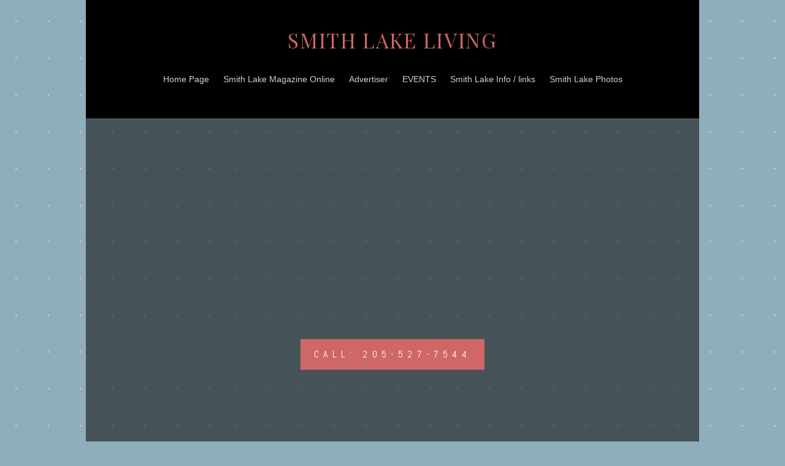

--- FILE ---
content_type: text/html
request_url: https://smithlakeliving.com/
body_size: 29859
content:
<!DOCTYPE html>
<html xmlns="http://www.w3.org/1999/xhtml">
	<head>
		<title>Smith Lake Living</title>
		<!-- META -->
		<meta charset="UTF-8">
		<meta name="viewport" content="width=device-width, maximum-scale=1"/> 
	
	
	
		<meta name="keywords" content="Smithlakeliving smithlakemagazine ">
	
	
		<meta name="description" content="A community magazine">
	
		<script src="https://www.youtube.com/iframe_api"></script>
		<!-- CSS -->
		<style class='common-css'>

body {
	padding: 0px;
	margin: 0px;
	min-height:100%;
}

.clickable{
	cursor:pointer;
}

.shown {
   opacity:1;
}

.bottom-layer{
	z-index:0;
}

.layer1{
	z-index:1;
}

.layer2{
	z-index:12;
}

.layer3{
	z-index:123;
}

.layer4{
	z-index:1234;
}

.layer5{
	z-index:12345;
}

.top-layer{
	z-index:123456789;
}

.space-layer{
	z-index:1234567899;
}

.fully-animated *{
		-webkit-transition: all 0.5s cubic-bezier(0.165, 0.84, 0.44, 1);
  -moz-transition: all 0.5s cubic-bezier(0.165, 0.84, 0.44, 1);
    -o-transition: all 0.5s cubic-bezier(0.165, 0.84, 0.44, 1);
    transition: all 0.5s cubic-bezier(0.165, 0.84, 0.44, 1);
}


.animated-color{
	-webkit-transition: color 0.5s cubic-bezier(0.165, 0.84, 0.44, 1);
 	-moz-transition: color 0.5s cubic-bezier(0.165, 0.84, 0.44, 1);
  	-o-transition: color 0.5s cubic-bezier(0.165, 0.84, 0.44, 1);
  	transition: color 0.5s cubic-bezier(0.165, 0.84, 0.44, 1);
  	-webkit-transition: background-color 0.5s cubic-bezier(0.165, 0.84, 0.44, 1);
 	-moz-transition: background-color 0.5s cubic-bezier(0.165, 0.84, 0.44, 1);
  	-o-transition: background-color 0.5s cubic-bezier(0.165, 0.84, 0.44, 1);
  	transition: background-color 0.5s cubic-bezier(0.165, 0.84, 0.44, 1);
}





.zero-opacity{
	opacity:0;
}



.slow-animated-opacity{
	-webkit-transition: opacity 1.5s cubic-bezier(0.165, 0.84, 0.44, 1);
 	-moz-transition: opacity 1.5s cubic-bezier(0.165, 0.84, 0.44, 1);
  	-o-transition: opacity 1.5s cubic-bezier(0.165, 0.84, 0.44, 1);
  	transition: opacity 1.5s cubic-bezier(0.165, 0.84, 0.44, 1);
}

.bg-div{
	position: fixed;
	top: 0px;
	left: 0px;
	height: 100%;
	width: 100%;
	background-image:url(/images/backgrounds/1.jpg);
	background-repeat:no-repeat;
	background-size: cover;
	background-position:center;
	opacity:0;
}

.bg-div.shown{
	opacity:0.4;
}




/* MAGIC CIRCLE */



.item-settings-menu{
	width:25px;
	height:25px;
	cursor:pointer;
	margin:2px;
	display:inline-block;
}



img.item-settings-menu:hover{
	/*background-color:grey;*/
}

.magic-circle-controls{
	position:absolute;
	opacity:0;
	background-color:black;
}

.magic-circle-controls.shown {
   opacity:1;
}



/* BREAD CRUMBS */
#bread-crumbs{
	font-family:HelveNueThinNormal;
	color:white;
	font-size:30px;
	left:40px;
	top:40px;
	display:inline-block;
	position:fixed;
}
#bread-crumbs img:not(.label-logo){
	vertical-align: middle;
	width:60px;
	height:60px;
	margin-top:-16px;
}

#bread-crumbs img.label-logo{
	vertical-align:top;
	margin-right:5px;
}

#bread-crumbs span{
	color:#666;
	font-size:30px;
	display:inline-block;
}


#bread-crumbs span.im-text , .module-back span.im-text{
	/*color:transparent;
  	background-repeat: no-repeat;
  	background-image: url('/images/ui_icons/xprslogo.png');
  	background-size: contain;
  	height: 25px;
  	background-position: center;*/
}


#bread-crumbs .bread-crumbs-path, #bread-crumbs .back-btn{
	display: inline-block;
} 


#bread-crumbs span.beta-icon{
	font-size:10px;
	color:white;
}


#bread-crumbs a{
	text-decoration: none;
	color:white;
	font-size:12px;
}


#blocking-div{
	position:absolute;
	top:0;
	left:0;
	width:100%;
	height:100%;
	background-color:black;
	background-image:url(/images/x_loader.gif);
	background-repeat: no-repeat;
	background-position: center;
	background-size: 50px 50px;
	
}

.terms-link , .call-me{
	text-decoration: none;
	color: #999;
	font-family: Arial;
	padding-left: 10px;
	font-size: 14px;
}

.tooltip-circle{
	background-image:url(/images/ui_icons/tooltip_circle.png);
	background-repeat:no-repeat;
	width:100px;
	height:100px;
	position:absolute;
	z-index: 9999999999;
	cursor:pointer;
	/*pointer-events:none;*/
}



.tooltip-wrapper.top-left{
		background-image:url(/images/ui_icons/tooltip_top_left.png);
}

.tooltip-wrapper.bottom-left{
	background-image:url(/images/ui_icons/tooltip_bottom_left.png);
}

.tooltip-wrapper.top-right{
	background-image:url(/images/ui_icons/tooltip_top_right.png);
}

.tooltip-wrapper.bottom-right{
	background-image:url(/images/ui_icons/tooltip_bottom_right.png);
}
	
	
.tooltip-wrapper{
	background-repeat:no-repeat;
	width:300px;
	height:250px;
	position:absolute;
	z-index: 99999999;
}

.tooltip-holder{
	font-family:Arial;
	margin:30px;
	text-align: left;
}

.tooltip-category{
	font-size:16px;
	color:red;
	font-weight:bold;
	padding-top: 10px;
}

.tooltip-title{
	font-size:22px;
	color:#333;
}

.tooltip-content{
	font-size:12px;
	color:#999;
	padding-top: 5px;
}

.tooltip-btn{
	border:solid 1px #999;
	color:#999;
	font-size:12px;
	display: inline-block;
	/*padding: 3px;*/
	margin-top: 20px;
	cursor:pointer;
	position: absolute;
	padding: 5px 10px;
}

.tooltip-btn.tooltip-next{
	bottom: 44px;
	right: 34px;
	color: white;
	background-color: #33CC66;
	border: solid 1px #33CC66;
	
}
.tooltip-btn.tooltip-hide{
	bottom: 44px;
	left: 31px;
}

.regular-mode .pro-feature{
	display:none!important;
}

iframe.stripe_checkout_app {
    z-index:12345678911!important;
}
.sr-modal-backdrop{
	z-index:1234567891!important;
}

.sr-confirm-amount{
	border:none!important;
}

.fa.fa-shopping-cart{
	border:none!important;
}

.sr-basket-widget-inner{
	border:none!important;
}

.t-t{
	/*color:red!important;*/
}


#translation-box{
 	float: left;
 	text-align: left;
    color: white;
    line-height: normal;
    margin-right: 11px;
    margin-top: 10px;
    font-size: 12px;
    z-index: 1234;
    background-color: #666;
    position: relative;
    font-family: Arial;
    width: 44px;
    display: inline-block;
    padding-top: 5px;
    padding-bottom: 5px;
    padding-left: 10px;
}


#translation-box img.caret{
	width:12px;
	height:12px;
	margin-top: 2px;
    margin-left: 4px;
}

#translation-box ul#lang-dropdown{
    line-height: normal;
    font-size: 12px;
    padding:4px;
    display:none;
    list-style-type: none;
    margin: 0px;
    margin-right:11px;
    padding: 0px;
    position: absolute;
    background-color: #666;
    left: 0px;
    text-align: left;
    max-height:170px;
    overflow-y:scroll;
}


#translation-box ul#lang-dropdown::-webkit-scrollbar-track{
	/*-webkit-box-shadow: inset 0 0 6px rgba(0,0,0,0.3);*/
	background-color: #000000;
}

#translation-box ul#lang-dropdown::-webkit-scrollbar{
	width: 6px;
	background-color: #000000;
}

#translation-box ul#lang-dropdown::-webkit-scrollbar-thumb{
	background-color: #999;
	
}

ul#lang-dropdown li:hover{
	background-color:#999;
}


ul#lang-dropdown li{
    width: 40px;
    padding: 2px;
    padding-left: 12px;
    padding-top: 5px;
    padding-bottom: 5px;
    font-size: 10px;
}


@media screen and (max-height: 600px) {
  #user-gravatar{
  	display:none;
  }
}


   </style>
		<style>
			@font-face {
				font-family: 'HelveNueThinNormal';
				src: url('https://storage.googleapis.com/xprs_resources/fonts/helveticaneuethn-webfont.eot');
				src: url('https://storage.googleapis.com/xprs_resources/fonts/helveticaneuethn-webfont.eot?iefix') format('eot'),
					url('https://storage.googleapis.com/xprs_resources/fonts/helveticaneuethn-webfont.woff') format('woff'),
					url('https://storage.googleapis.com/xprs_resources/fonts/helveticaneuethn-webfont.ttf') format('truetype'),
					url('https://storage.googleapis.com/xprs_resources/fonts/helveticaneuethn-webfont.svg#webfontJR0GaG5Z')
					format('svg');
				font-weight: normal;
				font-style: normal;
			}
		</style>
		
		
			<link rel="icon" type="image/png" href="https://sep.yimg.com/yf/common/favicon-32x32.png" />
			<link rel="apple-touch-icon" href="https://sep.yimg.com/yf/common/favicon-32x32.png" />
		
	
	
	
		
		
	
	<link rel="stylesheet" type="text/css" href="//editor.turbify.com/css/fonts.css?v=1.5.8c" />
	<style class='inline-stripe-data'>/******************************************************************************************************
 *                                              STRIPE DATA STYLE
 *                                 	 
 ******************************************************************************************************/

 
 #vbid-280911f3-c4o693mv.master.item-box    {
	padding-top: 0px;
	padding-bottom: 0px;
	min-height: 416px;
}
 
 #vbid-280911f3-cbqf8no4.master.item-box    {
	padding-top: 0px;
	min-height: 503px;
} 
 #vbid-280911f3-cbqf8no4.item-box > .item-wrapper    {
	max-width: 1000px;
}
 
 #vbid-280911f3-7zcc5rtk   {
	background-position: 45.6293716430664% 22.344690322876%;
}
 
 #vbid-280911f3-pvgrr7yf.master.item-box    {
	padding-top: 0px;
	padding-bottom: 0px;
	min-height: 745px;
}
 
 #vbid-280911f3-yccwoph2.master.item-box    {
	padding-top: 0px;
	padding-bottom: 0px;
	min-height: 698px;
}
 
 #vbid-280911f3-sdurajvu.master.item-box    {
} 
 #vbid-280911f3-sdurajvu.master.item-box    {
	padding-top: 0px;
	padding-bottom: 0px;
	min-height: 399px;
} 
 #vbid-280911f3-sdurajvu.item-box > .item-wrapper    {
	max-width: 1000px;
}
 
 #vbid-280911f3-botktoih.master.item-box    {
	padding-top: 0px;
	padding-bottom: 0px;
	min-height: 134px;
}
 
 #vbid-280911f3-hurbfmn1.master.item-box    {
	padding-top: 0px;
	padding-bottom: 0px;
	min-height: 682px;
}
 
 #vbid-280911f3-tbiacvng.master.item-box    {
	padding-top: 10px;
	padding-bottom: 10px;
	min-height: 114px;
} 
 #vbid-280911f3-tbiacvng.item-box > .item-wrapper    {
	max-width: 1144px;
}
 
 #vbid-280911f3-e7gct8ov   {
	background-size: contain;
}
 
 #vbid-280911f3-nbu4znki   {
	background-position: 53.9237670898438% 51.5926666259766%;
}
 
 #vbid-280911f3-hxfq9abm   {
	background-position: 56.0606079101563% 100%;
}
 
 #vbid-280911f3-p6qffalx.master.item-box    {
	padding-top: 0px;
	padding-bottom: 0px;
	min-height: 312px;
} 
 #vbid-280911f3-p6qffalx.item-box > .item-wrapper    {
	max-width: 1000px;
}
 
 #vbid-280911f3-jmhykvze.master.item-box    {
	padding-top: 0px;
	padding-bottom: 20px;
} 
 #vbid-280911f3-jmhykvze.item-box > .item-wrapper    {
	max-width: 1000px;
}
 
 #vbid-280911f3-fqtusqau.master.item-box    {
	padding-top: 15px;
}
 
 #vbid-280911f3-nkteuvlj.master.item-box    {
} 
 #vbid-280911f3-nkteuvlj.master.item-box    {
	padding-top: 30px;
	padding-bottom: 30px;
	min-height: 617px;
} 
 #vbid-280911f3-nkteuvlj.item-box > .item-wrapper    {
	max-width: 1346px;
}
 
 #vbid-280911f3-z0argwug.master.item-box    {
	padding-top: 70px;
	padding-bottom: 70px;
	min-height: 202px;
} 
 #vbid-280911f3-z0argwug.item-box > .item-wrapper    {
	max-width: 1000px;
}
 
 #vbid-280911f3-r3rab7s3   {
	background-position: 48.2062797546387% 23.9910316467285%;
}
 
 #vbid-280911f3-to58a4qv.master.item-box    {
	min-height: 231px;
}
 
 #vbid-280911f3-h1u41uzh.master.item-box    {
	padding-top: 10px;
	padding-bottom: 10px;
	min-height: 114px;
} 
 #vbid-280911f3-h1u41uzh.item-box > .item-wrapper    {
	max-width: 1270px;
}
 
 #vbid-280911f3-ln3gdmml   {
	background-position: 36.0986557006836% 48.3706703186035%;
}
 
 #vbid-280911f3-lcsrccyf.master.item-box    {
	padding-top: 0px;
	padding-bottom: 0px;
	min-height: 296px;
}
 
 #vbid-280911f3-8ob2vmw5.master.item-box    {
	padding-top: 0px;
	padding-bottom: 0px;
	min-height: 1343px;
} 
 #vbid-280911f3-8ob2vmw5.item-box > .item-wrapper    {
	max-width: 1416px;
}
 
 #vbid-280911f3-hdy8tkws   {
	background-position: 48.6415901184082% 18.5064926147461%;
}
 
 #vbid-280911f3-yyarerdk.master.item-box    {
	padding-top: 0px;
	padding-bottom: 0px;
	min-height: 802px;
}
 
 #vbid-280911f3-a8slmhmm   {
	background-position: 44.2089881896973% 48.3110046386719%;
}
 
 #vbid-280911f3-elsimbfu   {
	background-position: 12.0986547470093% 42.2062797546387%;
}
 
 #vbid-280911f3-h7sj4y5w.master.item-box    {
	padding-top: 0px;
	padding-bottom: 0px;
	min-height: 638px;
}
 
 #vbid-280911f3-yce1mix4.master.item-box    {
	padding-top: 10px;
	padding-bottom: 10px;
	min-height: 114px;
} 
 #vbid-280911f3-yce1mix4.item-box > .item-wrapper    {
	max-width: 1144px;
}
 
 #vbid-280911f3-4tgecehg.master.item-box    {
	min-height: 773px;
}
 
 #vbid-280911f3-hwsgm599.master.item-box    {
	padding-top: 0px;
	padding-bottom: 0px;
	min-height: 539px;
}
 
 #vbid-280911f3-daiagb6e.master.item-box    {
	min-height: 231px;
}
 
 #vbid-280911f3-ij2cg6qj.master.item-box    {
	padding-bottom: 0px;
	min-height: 883px;
} 
 #vbid-280911f3-ij2cg6qj.item-box > .item-wrapper    {
	max-width: 1000px;
}
 
 #vbid-280911f3-a2hrnnue.master.item-box    {
	padding-top: 0px;
	padding-bottom: 0px;
	min-height: 574px;
}
 
 #vbid-280911f3-mh4pzqhc.master.item-box    {
	padding-top: 0px;
	padding-bottom: 0px;
	min-height: 81px;
}
 
 #vbid-280911f3-le3zuftv   {
	background-size: 92%;
}
 
 #vbid-280911f3-i6y2aqod   {
	background-position: 48.4326019287109% 71.0374603271484%;
}
 
 #vbid-280911f3-gua1bb3c   {
	background-position: 49.8955078125% 0.613496959209442%;
}
 
 #vbid-280911f3-hr9s5ghn.master.item-box    {
	padding-top: 70px;
	padding-bottom: 70px;
} 
 #vbid-280911f3-hr9s5ghn.item-box > .item-wrapper    {
	max-width: 1000px;
}
 
 #vbid-280911f3-pxejozzo   {
	background-position: 47.9101371765137% 31.5561962127686%;
}
 
 #vbid-280911f3-atvlfi5p.master.item-box    {
	padding-top: 70px;
	padding-bottom: 70px;
} 
 #vbid-280911f3-atvlfi5p.item-box > .item-wrapper    {
	max-width: 1000px;
}
 
 #vbid-280911f3-tkbmxiwi   {
	background-position: 46.8609848022461% 26.2973518371582%;
}
 
 #vbid-280911f3-ta2jzhj9   {
	background-position: 54.0752334594727% 91.5584411621094%;
}
 
 #vbid-280911f3-6vs5iect   {
	background-position: 51.7937202453613% 11.3861389160156%;
}
 
 #vbid-280911f3-kjwcb8in.master.item-box    {
	padding-top: 0px;
	padding-bottom: 0px;
	min-height: 376px;
} 
 #vbid-280911f3-kjwcb8in.item-box > .item-wrapper    {
	max-width: 1000px;
}
 
 #vbid-280911f3-4npro4bx.master.item-box    {
} 
 #vbid-280911f3-4npro4bx.master.item-box    {
	padding-top: 0px;
	padding-bottom: 0px;
	min-height: 501px;
}
 
 #vbid-280911f3-mydjxzrz.master.item-box    {
	padding-top: 0px;
	padding-bottom: 0px;
	min-height: 421px;
}
 
 #vbid-280911f3-fjzuedya.master.item-box    {
	padding-top: 0px;
	padding-bottom: 0px;
	min-height: 371px;
}
 
 #vbid-280911f3-qkl5xxxt.master.item-box    {
	padding-top: 0px;
	padding-bottom: 0px;
	min-height: 229px;
}
 
 #vbid-280911f3-ubtdyn8s   {
	background-position: 54.0358734130859% 100%;
}
 
 #vbid-280911f3-jne1om5y.master.item-box    {
	padding-top: 0px;
	padding-bottom: 35px;
	min-height: 1343px;
} 
 #vbid-280911f3-jne1om5y.item-box > .item-wrapper    {
	max-width: 1168px;
}
 
 #vbid-280911f3-eqkmuzqs   {
	background-position: 46.9696960449219% 89.3939361572266%;
}
 
 #vbid-280911f3-ai8q8adx.master.item-box    {
	padding-top: 0px;
	padding-bottom: 0px;
	min-height: 310px;
}
 
 #vbid-280911f3-ewllceq9   {
	background-position: 41.9580421447754% 0%;
}
 
 #vbid-280911f3-cxkuw2i0.master.item-box    {
	padding-top: 0px;
	padding-bottom: 0px;
	min-height: 392px;
}
 
 #vbid-280911f3-tnwokbba.master.item-box    {
	min-height: 699px;
}
 
 #vbid-280911f3-0vpm4ydu.master.item-box    {
	min-height: 386px;
}
 
 #vbid-280911f3-2kazaki5.master.item-box    {
	padding-top: 0px;
	padding-bottom: 0px;
	min-height: 1343px;
}
 
 #vbid-280911f3-lllzgglw.master.item-box    {
	min-height: 551px;
}
 
 #vbid-280911f3-oikqhs7r.master.item-box    {
	padding-top: 70px;
	padding-bottom: 70px;
} 
 #vbid-280911f3-oikqhs7r.item-box > .item-wrapper    {
	max-width: 1000px;
}
 
 #vbid-280911f3-3cqmm5cg.master.item-box    {
	padding-top: 0px;
	padding-bottom: 0px;
	min-height: 257px;
}
 
 #vbid-280911f3-z0uavad5.master.item-box    {
	min-height: 603px;
}
 
 #vbid-280911f3-p3wpnabx   {
	background-position: 43.6865196228027% 53.7792205810547%;
}
 
 #vbid-280911f3-y2i87xhe.master.item-box    {
	padding-top: 0px;
	padding-bottom: 0px;
	min-height: 312px;
}

 
 #vbid-280911f3-lj5gvclm.master.item-box    {
	padding-top: 0px;
	padding-bottom: 0px;
	min-height: 427px;
}
 
 #vbid-280911f3-f4gn2fpl   {
	background-position: 50% 31.2688827514648%;
}
 
 #vbid-280911f3-lzvurpot.master.item-box    {
	padding-top: 0px;
	padding-bottom: 0px;
	min-height: 688px;
}
 
 #vbid-280911f3-j3zg0ceb.master.item-box    {
} 
 #vbid-280911f3-j3zg0ceb.master.item-box    {
	min-height: 365px;
}
 
 #vbid-280911f3-teoebxm2   {
	background-position: 51.3452911376953% 16.8316841125488%;
}
 
 #vbid-280911f3-pqhe9vwx.master.item-box    {
	padding-top: 70px;
	padding-bottom: 60px;
	min-height: 202px;
} 
 #vbid-280911f3-pqhe9vwx.item-box > .item-wrapper    {
	max-width: 1000px;
}
 
 #vbid-280911f3-iz41wopn.master.item-box    {
	padding-top: 0px;
	padding-bottom: 0px;
	min-height: 455px;
}
 
 #vbid-280911f3-4unsbpas   {
	background-position: 50.5673980712891% 54.6576156616211%;
}
 
 #vbid-280911f3-gguqcvaz.master.item-box    {
	min-height: 516px;
}
 
 #vbid-280911f3-xtxkvmsf.master.item-box    {
	padding-top: 60px;
	padding-bottom: 80px;
	min-height: 1343px;
} 
 #vbid-280911f3-xtxkvmsf.item-box > .item-wrapper    {
	max-width: 1000px;
}
 
 #vbid-280911f3-x6rwytyr   {
	background-size: contain;
}
 
 #vbid-280911f3-zzpoxvbu.master.item-box    {
	padding-top: 0px;
	padding-bottom: 0px;
	min-height: 507px;
}
 
 #vbid-280911f3-lnqp4j8f   {
	background-position: 51.8808784484863% 24.1324920654297%;
}
 
 #vbid-280911f3-hbtai2al   {
	background-size: contain;
}
 
 #vbid-280911f3-galkdvxb.master.item-box    {
	padding-top: 30px;
	padding-bottom: 30px;
	min-height: 1343px;
}
 
 #vbid-280911f3-u2yf6klb   {
	background-position: 48.6415901184082% 26.6233768463135%;
}
 
 #vbid-280911f3-fofnahxx.master.item-box    {
	padding-top: 0px;
	padding-bottom: 0px;
	min-height: 559px;
}
 
 #vbid-280911f3-bxmjc5au   {
	background-position: 51.9258079528809% 44.8459205627441%;
}
 
 #vbid-280911f3-mrbsepnm.master.item-box    {
	padding-top: 0px;
	padding-bottom: 0px;
	min-height: 514px;
}
 
 #vbid-280911f3-vblzy6x8.master.item-box    {
	padding-top: 40px;
	padding-bottom: 40px;
} 
 #vbid-280911f3-vblzy6x8.item-box > .item-wrapper    {
	max-width: 1000px;
}
 
 #vbid-280911f3-mxijbdjd.master.item-box    {
	padding-top: 0px;
	padding-bottom: 0px;
	min-height: 91px;
} 
 #vbid-280911f3-mxijbdjd.item-box > .item-wrapper    {
	max-width: 1000px;
}
 
 #vbid-280911f3-jao3hd2o.master.item-box    {
	padding-top: 0px;
	padding-bottom: 0px;
	min-height: 496px;
}
 
 #vbid-280911f3-5yhidlp1.master.item-box    {
	padding-top: 0px;
	padding-bottom: 0px;
	min-height: 416px;
} 
 #vbid-280911f3-5yhidlp1.item-box > .item-wrapper    {
	max-width: 1000px;
}
 
 #vbid-280911f3-0nywx5bx.master.item-box    {
	padding-top: 0px;
	padding-bottom: 0px;
	min-height: 376px;
}
 
 #vbid-280911f3-ic6bzopg   {
	background-position: 23.3408069610596% 0%;
}
 
 #vbid-280911f3-wbcbmqvo.master.item-box    {
	padding-top: 0px;
	padding-bottom: 0px;
	min-height: 519px;
}
 
 #vbid-280911f3-dw5gufi8.master.item-box    {
	padding-top: 10px;
	padding-bottom: 10px;
	min-height: 114px;
} 
 #vbid-280911f3-dw5gufi8.item-box > .item-wrapper    {
	max-width: 1000px;
}</style>
	

	<style class='view-css'>html {
	-webkit-text-size-adjust: 100%; /* Prevent font scaling in landscape while allowing user zoom */
	font-size: 1px;
}

body{
	padding:0px;
	margin:0px;
	overflow-y: auto;
	overflow-x: hidden;
	min-width:300px;
	font-size:12px;
}

ul{
	list-style:none;
	padding: 0px;
}

li{
	margin:0px;
	padding:0px;
}

p{
	margin:0px;
	padding:0px;
}

#xprs{
	overflow:hidden;
}

.item-wrapper{
	margin-left: auto;
	margin-right: auto;
	height:100%;
	width:100%;
	min-height:inherit;
}

.preview-image-holder .image-link{
	min-height:inherit;
	display:inline-block;
}

a{
	text-decoration: none;
	pointer-events:auto;
}

#loading{
	left: 50%;
	position: relative;
}

.container{
	top: 0px;
	width: auto;
	height: 100%;
	left: 0px;
	min-height:inherit;
	position: relative;
}

.element-wrapper .content{
	position: relative;
}

.master.item-box{
	width:100%;
	margin: 0px;
	text-align: center;
}

.master.item-box .stripe-background{
	height: 100%;
	width: 100%;
	min-height: inherit;
	background-repeat: no-repeat;
	background-size: cover;
	background-position:center;
	position: absolute;
	pointer-events:none;
}

.item-box{
	position:relative;
	overflow:visible;
}

.item-box.hide-from-preview ,.item-box.hide-from-view{
	display:none;
}

.image-cover, .page-image-cover{
	display: block;
	overflow:hidden;
}

.image-holder,.preview-image-holder{
	background-position: center;
	background-size:cover;
	background-repeat:no-repeat;
	background-color:transparent;
	width:auto;
	overflow:hidden;
	width:100%;
	height:100%;
}

.image-source{
	background-repeat:no-repeat;
	background-color:transparent;
	width:100%;
	height:100%;
}

.element.image-source{
	 box-sizing:border-box;
     -moz-box-sizing:border-box;
     -webkit-box-sizing:border-box;
}

.icon-source{
	background-position: center;
	background-size:contain;
	background-repeat:no-repeat;
	background-color:transparent;
	height:auto;
	display:inline-block;
	position:relative;
}

.item-content:not(.blocks_layout):hover  .hover_none{
	-webkit-filter: grayscale(0%) !important; /* New WebKit */
	-webkit-filter: brightness(100%) !important; /* New WebKit */
	transform: scale(1,1) !important;
	-ms-transform: scale(1,1) !important; /* IE 9 */
	-webkit-transform: scale(1,1) !important; /* Safari and Chrome */
}

.item-content{
	height:100%;
	min-height:inherit;
	position:relative;
}

.black_and_white , .item-content:not(.blocks_layout):hover .hover_black_and_white {
	-webkit-filter: grayscale(100%); /* New WebKit */
}

.darken_120,.item-content:not(.blocks_layout):hover .hover_darken_120{
	-webkit-filter: brightness(0.8); /* New WebKit */
}

.darken_140,  .item-content:not(.blocks_layout):hover .hover_darken_140{	
	-webkit-filter: brightness(0.6); /* New WebKit */
}

.grow_120, .item-content:not(.blocks_layout):hover .hover_grow_120{
	transform: scale(1.2,1.2);
	-ms-transform: scale(1.2,1.2); /* IE 9 */
	-webkit-transform: scale(1.2,1.2); /* Safari and Chrome */
	-moz-transform:scale(1.2,1.2);
}

.grow_140, .item-content:not(.blocks_layout):hover .hover_grow_140{
	transform: scale(1.4,1.4);
	-ms-transform: scale(1.4,1.4); /* IE 9 */
	-webkit-transform: scale(1.4,1.4); /* Safari and Chrome */
	-moz-transform:scale(1.4,1.4);
}

.item-box.element-box{
	width:100%;
}

.page-content > img:first-of-type{
	width:700px;
}

.page-content p.Body:first-of-type{
	padding-top: 17px;
}

.element-holder{
	display:block;
	margin: auto;
	text-align: center;
	width:100%;
	position: relative;
}

.marginable{
	margin-left:60px;
	margin-right:60px;
}

.picture-element{
	background-position: center;
	background-size:cover;
	background-repeat:no-repeat;
	background-color:transparent;
}

.icon-element{
	background-position: center;
	background-size:contain;
	background-repeat:no-repeat;
	background-color:transparent;
	height: 50px;
}

.icon-holder{
	width:100%;
}

.stripe-default-width{
	margin-left:auto;
	margin-right:auto;
}

#pagination-btn{
	cursor:pointer;
}

#pagination-holder{
	display:inline-block;
	margin-left:auto;
	margin-right:auto;
}

#pagination-wrapper{
	width:100%;
	text-align:center;
	display:none;
}

[data-child-type='PIC'] .element-wrapper .content{
	height:100%;
	min-height:inherit;
}

[data-child-type='PIC'] .element-wrapper .content .page-image-cover{
	height:100%;
	min-height:inherit;
}

[data-child-type='PIC'] .element-wrapper .content .page-image-cover .Picture{
	height:100%;
	min-height:inherit;
}

[data-child-type='VIDEO'] .element-wrapper .content{
	height:100%;
	min-height:inherit;
}

[data-child-type='VIDEO'] .element-wrapper .content .page-video-cover{
	height:100%;
	min-height:inherit;
}

[data-child-type='VIDEO'] .element-wrapper .content .page-video-cover .video-source{
	height:100%;
	min-height:inherit;
}

[data-child-type='MAP'] .element-wrapper .content{
	height:100%;
	min-height:inherit;
}

[data-child-type='MAP'] .element-wrapper .content .page-map-cover{
	height:100%;
	min-height:inherit;
}

[data-child-type='MAP'] .element-wrapper .content .page-map-cover .map-source{
	height:100%;
	min-height:inherit;
}

.preview-video-holder , .preview-map-holder{
	height:100%;
	min-height:inherit;
}

.preview-map-holder{
	position: absolute;
	width:100%;
	top: 0px;
	left: 0px;
	line-height:normal;
}

.preview-video-source, .preview-map-source{
	height:100%;
	min-height:inherit;
	overflow:hidden;
}

#xprs:not(.in-editor) .preview-video-source.vid-autoplay{
	transition:opacity 1s linear;
	opacity:0;
}

.video-source .me-plugin{
	position:relative;
		height:100%;
	min-height:inherit;
}

.map-frame{
	height: 100%;
	width: 100%;
	min-height: inherit;
}

.ytplayer{
	height: 100%;
	width: 100%;
	min-height: inherit;
}
.rounded{
	border-radius: 15px;
}

.title-holder{
	margin-right:auto;
	margin-left:auto;
}

.video-wrapper{
	overflow: hidden;
}

.video-source.fitvid{
	overflow:hidden;
} 

.erred-user-form-field, .erred-user-form-field input[type=date]{
	background-color:#de6262 !important;
	color:white !important;
}

input[type=checkbox].erred-user-form-field{
	box-shadow: 0 0 2px 1px #de6262;
}

.preview-form .Field {
	width:100%;
	pointer-events: auto;
	box-sizing: border-box;
}

.preview-form .field-holder label input[type="checkbox"].Field {
	width:auto;
	border:none;
	margin:0px;
	min-width: auto!important;
	margin-right:10px;
}

.preview-form .field-holder input[type="date"].Field{
	width: auto!important;
    text-align: right!important;
    padding: 0!important;
	margin: 0!important;
	border:none!important;
	min-width: auto!important;
}

label.preview-element.Field.for-date{
	display: inline-flex;
    justify-content: space-between;
    align-items: center;
}

.preview-form textarea.Field {
    resize: none;
    height: 4em;
}

.preview-form .field-checkbox span, .preview-form .field-checkbox input{
	vertical-align: middle;
}

.preview-form .field-checkbox{
	text-align: left;
}

/* fix for old style */
.preview-icon-holder {
	margin-bottom: 0px!important;
} 

.master.item-box[data-child-type="MAP"]{
	min-height:300px;
}

.disable-max-width{
	max-width:none!important;
}

.master.item-box.header-box{
	z-index:123456;
}

.animated-top{
	-webkit-transition: top 2s cubic-bezier(0.165, 0.84, 0.44, 1);
 	-moz-transition: top 2s cubic-bezier(0.165, 0.84, 0.44, 1);
  	-o-transition: top 2s cubic-bezier(0.165, 0.84, 0.44, 1);
  	transition: top 2s cubic-bezier(0.165, 0.84, 0.44, 1);
}

iframe.html-frame{
	width: 100%;
	height: 100%;
	min-height:inherit;
}

.html-wrapper .content ,
.html-wrapper .content .page-html-cover ,
.html-wrapper .content .page-html-cover .html-source,
.raw-wrapper .content,
.raw-wrapper .content .page-raw-cover,
.raw-wrapper .content .page-raw-cover .html-source,
.raw-wrapper .content .page-raw-cover .html-source .raw-container{
	min-height:inherit;
	height:inherit;
}

.raw-wrapper .content .page-raw-cover .html-source .raw-container,.raw-wrapper .content{
	overflow: hidden;
}

.raw-wrapper .content .page-raw-cover.centered .html-source .raw-container{
	position: absolute;
    left: 50%;
    top: 50%;
    transform: translateX(-50%) translateY(-50%);
    height:auto;
    min-height:initial;
}

/*****************************************************************************/
/* EFFECTS
/*****************************************************************************/

[data-flex_element_effect="effect-fadein"] ~ #children .preview-content-holder{
	opacity: 0;
}

[data-flex_element_effect="effect-fadein"] ~ #children .play-effect .preview-content-holder{
	-webkit-transition: opacity 2s cubic-bezier(0.165, 0.84, 0.44, 1); /* Safari, Chrome and Opera > 12.1 */
	-moz-transition: opacity 2s cubic-bezier(0.165, 0.84, 0.44, 1); /* Firefox < 16 */
	 -ms-transition: opacity 2s cubic-bezier(0.165, 0.84, 0.44, 1); /* Internet Explorer */
	  -o-transition: opacity 2s cubic-bezier(0.165, 0.84, 0.44, 1); /* Opera < 12.1 */
		 transition: opacity 2s cubic-bezier(0.165, 0.84, 0.44, 1);
  opacity: 1;
}

[data-flex_element_effect="effect-grow"] ~ #children .preview-content-holder{
	transform: scale(0.9);
	opacity:0
}

[data-flex_element_effect="effect-grow"] ~ #children .play-effect .preview-content-holder{
	-webkit-transition: transform 1s cubic-bezier(0.165, 0.84, 0.44, 1), opacity 1s cubic-bezier(0.165, 0.84, 0.44, 1); /* Safari, Chrome and Opera > 12.1 */
	-moz-transition: transform 1s cubic-bezier(0.165, 0.84, 0.44, 1), opacity 1s cubic-bezier(0.165, 0.84, 0.44, 1); /* Firefox < 16 */
	 -ms-transition: transform 1s cubic-bezier(0.165, 0.84, 0.44, 1), opacity 1s cubic-bezier(0.165, 0.84, 0.44, 1); /* Internet Explorer */
	  -o-transition: transform 1s cubic-bezier(0.165, 0.84, 0.44, 1), opacity 1s cubic-bezier(0.165, 0.84, 0.44, 1); /* Opera < 12.1 */
		 transition: transform 1s cubic-bezier(0.165, 0.84, 0.44, 1), opacity 1s cubic-bezier(0.165, 0.84, 0.44, 1);
		 transform: scale(1);
		 opacity:1
}

[data-flex_element_effect="effect-slide-up"] ~ #children .preview-content-holder{
	transform: translateY(10vh);
	opacity:0;
}

[data-flex_element_effect="effect-slide-up"] ~ #children .play-effect .preview-content-holder{
	-webkit-transition: transform 1s cubic-bezier(0.165, 0.84, 0.44, 1) , opacity 3s cubic-bezier(0.165, 0.84, 0.44, 1); /* Safari, Chrome and Opera > 12.1 */
	-moz-transition: transform 1s cubic-bezier(0.165, 0.84, 0.44, 1), opacity 3s cubic-bezier(0.165, 0.84, 0.44, 1); /* Firefox < 16 */
	 -ms-transition: transform 1s cubic-bezier(0.165, 0.84, 0.44, 1), opacity 3s cubic-bezier(0.165, 0.84, 0.44, 1); /* Internet Explorer */
	  -o-transition: transform 1s cubic-bezier(0.165, 0.84, 0.44, 1), opacity 3s cubic-bezier(0.165, 0.84, 0.44, 1); /* Opera < 12.1 */
		 transition: transform 1s cubic-bezier(0.165, 0.84, 0.44, 1), opacity 3s cubic-bezier(0.165, 0.84, 0.44, 1);
		 transform: translateY(0);
		 opacity:1;
}

.item-details{
	line-height:0px;
	position:relative;
}

.preview-body ul{
	padding-left: 20px!important;
	list-style:initial;
	padding: initial;
}

.preview-body li{
	margin:initial;
	padding:initial;
}

.preview-raw-wrapper {
	width: 100%;
    height: 100%;
}

.preview-raw-holder {
	width: 100%;
    height: 100%;
    top: 0px;
    left: 0px;
    position: relative;
}

.preview-raw-container{
	height:100%;
	width:100%;
}

.stripes .master.element-box .image-source{
	min-height: inherit;
	height:100%;
}

.map-blocker{
	height:100%;
	min-height:inherit;
	width:100%;
	position:absolute;
	left:0px;
	right:0px;
	z-index:12345678;
}

.element-wrapper.pic-wrapper a{
	min-height:inherit;
}

[data-default-currency=USD] .preview-price:not(.sold-out)::before, [data-default-currency=USD] .shipping-currency::before  { 
    content: "$";
}

[data-default-currency=EUR] .preview-price:not(.sold-out)::before, [data-default-currency=EUR] .shipping-currency::before { 
    content: "\20ac";
}

[data-default-currency=GBP] .preview-price:not(.sold-out)::before, [data-default-currency=GBP] .shipping-currency::before{ 
    content: "\00a3";
}

[data-default-currency=SEK] .preview-price:not(.sold-out)::after, [data-default-currency=SEK] .shipping-currency::after  { 
    content: "Kr";
    font-size: 0.7em;
}

[data-default-currency=NOK] .preview-price:not(.sold-out)::after, [data-default-currency=NOK] .shipping-currency::after  { 
    content: "kr";
    font-size: 0.7em;
}

[data-default-currency=CAD] .preview-price:not(.sold-out)::before, [data-default-currency=CAD] .shipping-currency::before { 
    content: "$(cad)";
    font-size: 0.7em;
}

[data-default-currency=AUD] .preview-price:not(.sold-out)::before, [data-default-currency=AUD] .shipping-currency::before { 
    content: "$";
    font-size: 0.7em;
}

[data-default-currency=AUD] .preview-price:not(.sold-out)::after, [data-default-currency=AUD] .shipping-currency::after { 
    content: "(AUD)";
    font-size: 0.7em;
}

[data-default-currency=CHF] .preview-price:not(.sold-out)::after, [data-default-currency=CHF] .shipping-currency::after { 
    font-size: 0.7em;
}


[data-default-currency=BRL] .preview-price:not(.sold-out)::before, [data-default-currency=BRL] .shipping-currency::before { 
    content: "R$";
}

[data-default-currency=MYR] .preview-price:not(.sold-out)::before, [data-default-currency=MYR] .shipping-currency::before { 
    content: "RM";
}

[data-default-currency=SGD] .preview-price:not(.sold-out)::before, [data-default-currency=SGD] .shipping-currency::before { 
    content: "S$";
}

[data-default-currency=ZAR] .preview-price:not(.sold-out)::before, [data-default-currency=ZAR] .shipping-currency::before { 
    content: "R";
}

[data-default-currency=INR] .preview-price:not(.sold-out)::before, [data-default-currency=INR] .shipping-currency::before { 
    content: "\20b9";
}

[data-default-currency=NGN] .preview-price:not(.sold-out)::before, [data-default-currency=NGN] .shipping-currency::before { 
    content: "\20a6 ";
}

[data-default-currency=TRY] .preview-price:not(.sold-out)::before, [data-default-currency=TRY] .shipping-currency::before { 
    content: "\20ba";
}

[data-default-currency=CHF] .preview-price:not(.sold-out)::before, [data-default-currency=CHF] .shipping-currency::before { 
    content: "CHF";
}

[data-default-currency=AED] .preview-price:not(.sold-out)::after, [data-default-currency=AED] .shipping-currency::after { 
	content: "\062f.\0625";
}

[data-default-currency=PKR] .preview-price:not(.sold-out)::after, [data-default-currency=PKR] .shipping-currency::after { 
	content: "₨";
}

[data-default-currency=THB] .preview-price:not(.sold-out)::after, [data-default-currency=THB] .shipping-currency::after { 
	content: "฿";
}

[data-default-currency=IDR] .preview-price:not(.sold-out)::after, [data-default-currency=IDR] .shipping-currency::after { 
	content: "Rp";
}

[data-default-currency=TWD] .preview-price:not(.sold-out)::before, [data-default-currency=TWD] .shipping-currency::before { 
	content: "NT$";
}

[data-default-currency=UYU] .preview-price:not(.sold-out)::before, [data-default-currency=UYU] .shipping-currency::before { 
	content: "$U";
}

[data-default-currency=MXN] .preview-price:not(.sold-out)::before, [data-default-currency=MXN] .shipping-currency::before { 
	content: "Mex$";
}

[data-default-currency=TWD] .preview-price:not(.sold-out)::before, [data-default-currency=TWD] .shipping-currency::before { 
	content: "NT$";
}

[data-default-currency=GHS] .preview-price:not(.sold-out)::before, [data-default-currency=GHS] .shipping-currency::before { 
	content: "GH¢";
}

[data-default-currency=MAD] .preview-price:not(.sold-out)::after, [data-default-currency=MAD] .shipping-currency::after { 
	content: "DH";
}

[data-default-currency=RUB] .preview-price:not(.sold-out)::after, [data-default-currency=RUB] .shipping-currency::after { 
	content: "\20bd";
}

[data-default-currency=JPY] .preview-price:not(.sold-out)::before { 
    content: "\00a5";
}

[data-default-currency=NZD] .preview-price:not(.sold-out)::before { 
    content: "NZ$";
}

[data-default-currency=ILS] .preview-price:not(.sold-out)::before, [data-default-currency=ILS] .shipping-currency::before { 
    content: "\20AA";
}

[data-default-currency=PHP] .preview-price:not(.sold-out)::before, [data-default-currency=PHP] .shipping-currency::before { 
    content: "₱";
}

.multi_layout .pic-side .inner-pic.circlize{
  margin-left: auto;
  margin-right: auto;
}

[data-caller=static] .master.item-box.showing-feed:not(.loaded) .sub.item-box{
	opacity:0!important;
}

.sub.item-box{
	opacity:1;
}

.stripe-header , .stripe-footer{
	width:100%;
	z-index:1;
}

.blocks-preview-divider, .preview-divider{
    border-top-width: 0px;
    border-left-width: 0px;
    border-right-width: 0px;
    height: 10px;
}

.raw-wrapper .content .page-raw-cover.centered{
	min-height:100px;
}

.master.container.narrow-site{
    max-width: 1000px;
    margin: auto;
    overflow:hidden;
}

.master.container.narrow-site > #children{
	max-width:1000px;
	margin:auto;
}

.master.container.narrow-site .control-handle{
	max-width:1000px;
}

.master.container.narrow-site  .force-min-height50{
	max-width:1000px;
	margin:auto;
	left:auto!important;
	padding-left:0px!important;
	padding-right:0px!important;
	width:100%;
}

.master.container.narrow-site .left-menu-placeholder{
	margin-left:-270px;
}

.master.container.narrow-site .left-menu-placeholder .master.item-box{
	left:auto!important;
}

.master.container.narrow-site.left-menu-layout{
	left:135px;
}

.full-width-bg{
	background-size: 100% auto;
    background-repeat: no-repeat;
    background-attachment: scroll;
    background-position: top;
}

.cover-bg{
	background-size: cover;
    background-repeat: no-repeat;
    background-attachment: scroll;
    background-position: top;
}

.pattern-bg{
	background-repeat: repeat;
}

.fixed-bg{
	background-size:cover;
	background-repeat: no-repeat;
	background-attachment: fixed;
}

.contain-bg{
	background-size:contain;
	background-position:center;
	background-repeat: no-repeat;
	background-attachment: fixed;
}

.parallax-bg,  .fixed-bg,  .parallax50-bg{
	background-size:cover!important;
	background-attachment: fixed;
}

#xprs.phone-mode .parallax-bg, #xprs.phone-mode .fixed-bg, #xprs.phone-mode .parallax50-bg, #xprs.tablet-mode .parallax-bg, #xprs.tablet-mode .fixed-bg, #xprs.tablet-mode .parallax50-bg{
	background-attachment:initial!important;
	background-position-y:center!important;
	background-position-x:center!important;
}

.master.item-box .flex .sub.item-box:not(:only-child) .parallax50-bg, .master.item-box .flex .sub.item-box:not(:only-child) .fixed-bg{
	background-attachment:scroll!important;
	background-position-y:center!important;
}

#xprs.phone-mode .master.item-box:not([data-preset-type-id='PROMO']) .vimplayer.preview.video-frame{
	width: 100%!important;
    height: 100%!important;
    margin-top: 0px!important;
    margin-left: 0px!important;
}

.sub.item-box:after, .pic-side:after{
	pointer-events:none;
}

.stripe_popup_app_hide {
  display: none;
}

.popup-mode .raw-wrapper .content .page-raw-cover .html-source .raw-container {
    pointer-events: auto;
}

.shadowed{
	-webkit-box-shadow: -7px 15px 40px 4px rgba(0,0,0,0.35);
	-moz-box-shadow: -7px 15px 40px 4px rgba(0,0,0,0.35);
	box-shadow: -7px 15px 40px 4px rgba(0,0,0,0.35);
}

.no-scroll{
	overflow-y:hidden;
}

#xprs.cellphone-preview .hide-from-mobile, #xprs.phone-mode .hide-from-mobile{
	display:none!important;
}

#xprs.phone-mode .preview-form .Field{
	min-width:auto!important;
}

/* Hack for captcha */
div[style*="z-index: 2000000000"]{
	z-index:999999999999!important;
}

.fill-height{
	min-height:100vh!important;
}

.stripe_popup_app{
	max-width:100%!important;
	max-height:100%!important;
}

@media only screen 
and (min-device-width : 768px) 
and (max-device-width : 1024px) 
and (orientation : landscape) { 
	.parallax-bg, .fixed-bg, .parallax50-bg {
		background-attachment:initial!important;
		background-position-y:center!important;
		background-position-x:center!important;
	}
}

@media screen and (max-height: 575px){
	.g-recaptcha {transform:scale(0.77);-webkit-transform:scale(0.77);transform-origin:0 0;-webkit-transform-origin:0 0;}
	.g-recaptcha > div{
		width:200px!important;
	}
}


/*TABLET*/
@media only screen 
and (min-width : 768px) 
and (max-width : 1024px) { 
	html{
		font-size:0.7px;
	}
}

/*MOBILE*/
@media only screen 
and (max-width : 768px)  { 
	html{
		font-size:0.5px;
	}
	.preview-title, .preview-subtitle{
		word-break: break-word;
	}
}</style>
	<style class='multi-css'>.multi_layout .item-preview{
	height:inherit;
	width:100%;
	min-height:inherit;
}

.multi_layout .helper-div .text-side .vertical-aligner{
	overflow:visible;
}

.multi_layout .image-cover{
	height:inherit;
	min-height:inherit;
}

.multi_layout .image-source.background-div{
	height:100%;
}

.multi_layout .image-source.background-image-div{
	height:100%;
}

.multi_layout .preview-image-holder:not(.inner-pic-holder){
	height:inherit;
	min-height:inherit;
	position:relative;
}

.multi_layout .benet{
	min-height:inherit;
}

.multi_layout .image-source{
	height:inherit;
	min-height:inherit;
	position:absolute;
}

.multi_layout .helper-div .image-source{
	position:relative;
}

/*****************************************************************************/
/* IMAGE & TEXT POSITIONING
/*****************************************************************************/

.multi_layout .top-left.helper-div,.middle-left.helper-div ,.middle-left-25.helper-div,  .bottom-left.helper-div,.top-right.helper-div,
.middle-right.helper-div ,.middle-right-25.helper-div, .bottom-right.helper-div {
	position:initial;
	overflow: hidden;
	height:100%;
	min-height:inherit;
	
}

.multi_layout .vertical-aligner{
	position:relative;
	height:100%;
	width:100%;
	display:table;
	min-height:inherit;
	overflow:hidden;
}

.multi_layout .pic-side .inner-pic:not(.circlize){
	min-height:inherit;
}



.multi_layout .pic-side .vertical-aligner a.image-link{
	position:relative;
	display:inline-block;
	min-height:inherit;
	overflow:hidden;
}

.multi_layout .pic-side .vertical-aligner a.image-link.not-wrapping, .multi_layout .pic-side .vertical-aligner a.image-link:empty {
	position: absolute;
    left: 0px;
    top: 0px;
}

.sub.container .multi_layout .pic-side .vertical-aligner a.image-link{ 
	height:100%;
	width:100%;
}

.multi_layout .pic-side .vertical-aligner{
	margin-left: auto;
	margin-right: auto;
	/*display:inline-block;*/
}

.multi_layout .pic-side {
	text-align:center;
	line-height:0px;
}

.multi_layout .pic-side.reset {
	top:initial!important;
	margin-left:initial!important;
	width:100%!important;
}


.multi_layout .helper-div .pic-side .inner-pic-holder{
	/*display: table-cell;*/
	/*display:block;*/
	overflow: visible;
	line-height:0px!important;
}

.multi_layout .preview-image-holder.inner-pic-holder{
	display:table-cell;
}

.multi_layout .pic-side{
	position:absolute;
	pointer-events:auto;
	/*outline: 1px solid green;
	background-color: rgba(43,102,10,0.5);*/
	overflow:visible;
	top:0px;
	bottom:0px;
}

.draggable-pic{
	pointer-events: auto;
    display: inline-block;
    width: 100%;
    height: 100%;
    background-size:contain;
    background-repeat: no-repeat;
}

.flex .multi_layout .middle-center.helper-div .text-side .draggable-pic-wrapper {
	display: inline-block;
    position: absolute;
    /*width: 50%;*/
    left: 50%;
    top: 50%;
    /*height: 100%;*/
    z-index: -1;
}

.flex .multi_layout .middle-center.helper-div .text-side .draggable-pic-wrapper.ui-draggable {
	cursor:move;
}


.draggable-pic-wrapper .ui-resizable-ne,.draggable-pic-wrapper .ui-resizable-se,.draggable-pic-wrapper .ui-resizable-nw,.draggable-pic-wrapper .ui-resizable-sw{
	background-color: #0f95ee;
    border-radius: 7px;
}


.draggable-pic-wrapper .ui-resizable-se.ui-icon.ui-icon-gripsmall-diagonal-se{
	width:9px;
	height:9px;
	background-image:none;
	right: -5px;
    bottom: -5px;
}




.flex .multi_layout .middle-center.helper-div .text-side .draggable-pic-wrapper .draggable-pic-holder {
	display: inline-block;
	height:100%;
}

.flex .multi_layout .middle-center.helper-div .draggable-div-holder{
	display:block;
}

.draggable-div-holder{
	display:none;
}

.draggable-pic-wrapper{
	pointer-events:auto;
}

.draggable-pic-wrapper.ui-resizable{
	outline:solid 1px #0f95ee;
	/*box-sizing:border-box;*/
}
.draggable-pic-wrapper.ui-resizable .ui-resizable-handle.ui-resizable-s, .draggable-pic-wrapper.ui-resizable .ui-resizable-handle.ui-resizable-n{
	height:7px;	
	background-color: transparent;
}


.draggable-div-holder{
	top:0px;
    position: absolute;
    height: 500px;
    min-height:inherit;
    width:100%;
}



.multi_layout .inner-pic-holder .inner-pic.fill{
	width: 100%!important;
  	height: 100%!important;
  	background-size: cover;
  	background-repeat:no-repeat;
  	max-width: none;
  	max-height: none;
}

.multi_layout .inner-pic-holder .inner-pic{
	/*width: 100%!important;*/
	width: 100%;
  	height: 100%;
  	background-repeat:no-repeat;
  	max-width: none;
  	max-height: none;
  	overflow:hidden;
}

.multi_layout .inner-pic-holder a .inner-pic{
	display:table;
}

.multi_layout .inner-pic-holder .inner-pic#no-image{
	outline:none;
}

/*** TOP LEFT ***/
.multi_layout .top-left.helper-div .pic-side{
	width:50%;
	height: 100%;
	left: 50%;
	min-height: inherit;
	/*margin-left: 50%;*/
}

.multi_layout .top-left.helper-div .pic-side .inner-pic{
	height: 100%;
}

.multi_layout .top-left.helper-div .text-side{
	width: 50%;
	height: 100%;
	position: relative;
	float: left;
	min-height: inherit;
}

.multi_layout .top-left.helper-div .item-details{
	/*vertical-align: top;*/
	display: table-cell;
}

/*** CENTER LEFT ***/
.multi_layout .middle-left.helper-div .pic-side, .multi_layout .middle-left-25.helper-div .pic-side{
	width:50%;
	height: 100%;
	left: 50%;
	min-height: inherit;
	/*margin-left: 50%;*/
}

.multi_layout .middle-left-25.helper-div .pic-side{
	width:75%;
	left: 25%;
}

.multi_layout .middle-left.helper-div .pic-side .inner-pic, .multi_layout .middle-left-25.helper-div .pic-side .inner-pic{
	height: 100%;
}

.multi_layout .middle-left.helper-div .text-side, .multi_layout .middle-left-25.helper-div .text-side{
	width: 50%;
	height: 100%;
	position: relative;
	float: left;
	min-height: inherit;
	display: table;
	
}

.multi_layout .middle-left-25.helper-div .text-side{
	width: 25%;
}

.multi_layout .middle-left.helper-div .item-details, 
.multi_layout .middle-left-25.helper-div .item-details{
	/*vertical-align: top;*/
	display: table-cell;
}

/*** BOTTOM LEFT ***/

.multi_layout .bottom-left.helper-div .pic-side{
	width:50%;
	height: 100%;
	left: 50%;
	min-height: inherit;
}



.multi_layout .bottom-left.helper-div .text-side{
	width: 50%;
	height: 100%;
	position: relative;
	float: left;
	min-height: inherit;
}

.multi_layout .bottom-left.helper-div .item-details{
	/*vertical-align: bottom;*/
	display: table-cell;
}

/*** TOP RIGHT ***/
.multi_layout .top-right.helper-div .pic-side{
	width:50%;
	height: 100%;
	right: 50%;
	min-height: inherit;
}



.multi_layout .top-right.helper-div .text-side{
	width:50%;
	height: 100%;
	position: relative;
	float: right;
	min-height: inherit;
}

.multi_layout .top-right.helper-div .item-details{
	/*vertical-align: top;*/
	display: table-cell;
}

/*** MIDDLE RIGHT ***/

.multi_layout .middle-right.helper-div .pic-side, .multi_layout .middle-right-25.helper-div .pic-side{
	width:50%;
	height: 100%;
	right: 50%;
	min-height: inherit;
}

.multi_layout .middle-right-25.helper-div .pic-side{
	width:75%;
	right: 25%;
}



.multi_layout .middle-right.helper-div .text-side, .multi_layout .middle-right-25.helper-div .text-side{
	width:50%;
	height: 100%;
	position: relative;
	float: right;
	min-height: inherit;
	display: table;
}

.multi_layout .middle-right-25.helper-div .text-side{
	width:25%;
}

.multi_layout .middle-right.helper-div .item-details, .multi_layout .middle-right-25.helper-div .item-details{
	/*vertical-align: top;*/
	display: table-cell;
}


.multi_layout.product-container .middle-right.helper-div .pic-side{
	width:66%;
	height: 100%;
	right: 34%;
	min-height: inherit;
}



.multi_layout.product-container  .middle-right.helper-div .text-side{
	width:33%;
	height: 100%;
	position: relative;
	float: right;
	min-height: inherit;
	display: table;
}


.multi_layout.product-container .inner-pic.preview-element{
	background-size:contain!important;
	background-position:center!important;
	background-repeat:no-repeat!important;
}



/*** BOTTOM RIGHT ***/
.multi_layout .bottom-right.helper-div .pic-side{
	width:50%;
	height: 100%;
	right: 50%;
	min-height: inherit;
}



.multi_layout .bottom-right.helper-div .text-side{
	width:50%;
	height: 100%;
	position: relative;
	float: right;
	min-height: inherit;
}

.multi_layout .bottom-right.helper-div .item-details{
	/*vertical-align: bottom;*/
	display: table-cell;
}



/*** CENTER CENTER ***/

.multi_layout .middle-center.helper-div{
	min-height: inherit;
	height: 100%;
	
}

.xprs-holder:not(.in-editor) .multi_layout .middle-center.helper-div{
	pointer-events:none;
}

.multi_layout .middle-center.helper-div .pic-side{
	width:100%;
	height: 100%;
	/*text-align:center;*/
	top: 0px;
}

.multi_layout .middle-center.helper-div .pic-side .inner-pic{
	margin-left:auto;
	margin-right:auto;
	display:inline-block;
	position:relative;
}

.multi_layout .middle-center.helper-div .pic-side a .inner-pic{
	display:table;
}

.multi_layout .middle-center.helper-div .text-side{
	width:100%;
	height: 100%;
	/*text-align:center;*/
	min-height: inherit;
	margin-left: auto;
    margin-right: auto;
    display: table;
}

.multi_layout .middle-center.helper-div .preview-content-holder{
	pointer-events: none;
}

.multi_layout .middle-center.helper-div .preview-content-holder .preview-element{
	pointer-events:auto;
}

.multi_layout .middle-center.helper-div .item-details{
	/*vertical-align: middle;*/
	display: table-cell;
	pointer-events: none;
}

.multi_layout .middle-center.helper-div .vertical-aligner{
	margin-left: auto;
	margin-right: auto;
	z-index:12345;
}

.multi_layout .middle-center.helper-div .text-side .vertical-aligner{
	width:100%;
}



/*** BOTTOM CENTER ***/


.multi_layout .bottom-center.helper-div .text-side{
	/*vertical-align: middle;*/
	display: block;
	position:relative;
}

.multi_layout .bottom-center.helper-div .pic-side{
	position:relative;
	/*bottom:0px;
	top:0px;
	width:100%;*/
}

.multi_layout .bottom-center.helper-div .benet{
	min-height:initial;
}

.multi_layout .bottom-center.helper-div .text-side .vertical-aligner{
	width:100%;
	min-height:0px!important;
	height:initial!important
}

.multi_layout .bottom-center.helper-div .pic-side .vertical-aligner{
	width:100%;
	min-height:0px!important;
	  height: inherit!important;
}

.multi_layout .bottom-center.helper-div .pic-side .inner-pic-holder{
	width:100%;
	min-height:0px!important;
	height: inherit!important;
}

.multi_layout .bottom-center.helper-div:not(.flipped-image) .pic-side .inner-pic{
	width:100%;
	min-height:0px!important;
}

.multi_layout .bottom-center.helper-div.flipped-image .pic-side .inner-pic{
	width:100%;
	min-height:300px!important;
}





/*** TOP CENTER ***/

.multi_layout .top-center.helper-div{
	height: 100%;
	width: 100%;
	min-height: inherit;
	
	display: block;

}

.multi_layout .top-center.helper-div .text-side{
	/*vertical-align: middle;*/
	display: block;
	position:relative;
}

.multi_layout .top-center.helper-div .pic-side{
	position:relative;
	/*bottom:0px;
	top:0px;
	width:100%;*/
}

.multi_layout .top-center.helper-div .text-side .vertical-aligner{
	width:100%;
}


.multi_layout .top-center.helper-div .benet{
	min-height:initial;
}

.multi_layout .top-center.helper-div .text-side .vertical-aligner{
	width:100%;
	min-height:0px!important;
	height:initial!important
}

.multi_layout .top-center.helper-div .pic-side .vertical-aligner{
	width:100%;
	min-height:0px!important;
	height: inherit!important;
}

.multi_layout .top-center.helper-div .pic-side .inner-pic-holder{
	width:100%;
	min-height:0px!important;
	height: inherit!important;
	line-height: 0px;
}

.multi_layout .top-center.helper-div:not(.flipped-image) .pic-side .inner-pic{
	width:100%;
	min-height:0px!important;
}

.multi_layout .top-center.helper-div.flipped-image .pic-side .inner-pic{
	width:100%;
	min-height:300px!important;
}

.multi_layout .helper-div:not(.middle-center) .pic-side .inner-pic#no-image{
	/* background-image:url(http://lh3.googleusercontent.com/H91IJNOH5dBhODefYvp-p8aMs08rzundiGNqMQ4F5lHTil9hbPZLZj_QcdBV48sn524pngBjg_RXN8u2Um68pIubkQ);
	background-size: 50px;
	background-position:center;
	background-repeat: no-repeat; */
}

.item_layout .item-preview, .item_layout .preview-image-holder, .item_layout .helper-div, .item_layout .text-side{
	height:100%;
	min-height:inherit;
}

.item_layout .helper-div{
	display:flex;
}

.item_layout .helper-div.middle-right{
	flex-direction:row-reverse;
}

.item_layout .helper-div.bottom-center{
	flex-direction:column;
}


.item_layout .helper-div.middle-center .text-side{
	flex:1;
}

.item_layout .helper-div.middle-left .text-side , .item_layout .helper-div.middle-left .pic-side,
.item_layout .helper-div.middle-left-25 .text-side , .item_layout .helper-div.middle-left-25 .pic-side,
.item_layout .helper-div.middle-right .text-side , .item_layout .helper-div.middle-right .pic-side
{
	width:50%;
}


.item_layout .helper-div.middle-center .pic-side{
	pointer-events:auto;
	position: absolute;
	height:100%;
	width:100%;
}

.item_layout .helper-div .pic-side .inner-pic{
	height:100%;
	width:100%;
}

.item_layout .text-side{
	display:flex;
	align-items: center;
	justify-content: center;
}
</style>
	<style class='menu-css'>.menu_layout.item-content{
	height:inherit;
}

.menu_layout .helper-div{
	display:table-cell;
	vertical-align:middle;
}

.menu_layout .image-cover{
	display:table-cell;
	vertical-align:middle;
}

.menu_layout .preview-content-wrapper{
	text-align:left;
	height:inherit;
	min-height:inherit;
}

.menu_layout .preview-content-holder{
	display: block;
	max-width: 100%;
	height:inherit;
	min-height:inherit;
}


.menu_layout .preview-item-links{
    display:table-cell;
	vertical-align:middle;
}

 .preview-item-links[data-shrink-style='vertically'] .preview-links-wrapper{
	display:flex;
	flex-direction: column;
}


.menu_layout{
	display:table;
}

.menu_layout .left-div{
	height:10px; /*inherit for chrome*/
	display:table;
	float:left;
	min-height:inherit;
}

.item-box[data-height-resize="true"] .menu_layout .left-div{
	height:inherit;
}

.item-box[data-height-resize="true"] .menu_layout .right-div{
	height:inherit;
}

.menu_layout .right-div{
	height:10px; /*inherit for chrome*/
	display:table;
	float:right;
	min-height:inherit;
}

.menu_layout.item-content{
	width:100%;
	
}

.menu_layout .preview-item-links li{
	display:inline-block;
	position: relative;
}

.preview-item-links .submenu li{
	display:block!important;
}

 .menu_layout .preview-item-links.flipped{
	display:block;
}

.menu_layout  .menu-line{
	height: 3px;
	margin-bottom:5px;
	display:block;
	background-color:black;
}

.menu_layout .logo-holder{
	display: table-cell;
	vertical-align: middle;
	line-height:0px;
}

.menu_layout .links-menu-btn{
	width: 25px;
	height: 36px;
	cursor:pointer;
	display:none;
	vertical-align: middle;
}

.menu_layout .links-menu-btn.hamburger {
	width: auto;
	height: auto;
    position: absolute;
    top: 50%;
    right: 0%;
    transform: translateY(-50%);
}

.menu_layout .links-menu-btn-wrapper{
	display:table;
	float:right;
	/*height:100%;*/
}

 .menu-links-holder{
	position:relative;
	left:0px;
	top:0px;
	display:none;
}

 .menu-links-holder.shown{
	display:block;
}

.center-aligned-menu:not(.force-min-height50) .benet{
	display:none;
}

.center-aligned-menu:not(.force-min-height50) .right-div, .center-aligned-menu:not(.force-min-height50) .left-div{
	display:block;
	float:none;
	height:auto!important;
	min-height:initial;
	text-align:center;
}

 .center-aligned-menu:not(.force-min-height50) .menu_layout .preview-item-links{
	padding-bottom:25px;
}


 .center-aligned-menu:not(.force-min-height50) .menu_layout .left-div{
	 padding-top:25px;
 }

.center-aligned-menu:not(.force-min-height50) .helper-div{
	display:inline;
}

.center-aligned-menu:not(.force-min-height50)  .logo-holder , .center-aligned-menu:not(.force-min-height50)  .preview-item-links{
	display:inline-block;
}

.center-aligned-menu:not(.force-min-height50) .preview-content-wrapper{
	display: table;
	width: 100%;
	text-align:center;
}

.center-aligned-menu:not(.force-min-height50) .preview-content-holder{
	display: table-cell;
	vertical-align: middle;
}

.center-aligned-menu:not(.force-min-height50) .menu_layout .links-menu-btn.shown{
	display:inline-block;
}

.menu_layout .links-menu-btn.shown{
	display:table-cell;
	pointer-events:auto;
 }

 .menu-open .preview-element.Link.item-link{
 	pointer-events: auto;
 }

.menu-open:not(.force-transparency):not(.full-screen-menu) .preview-item-links{
 	background-color:transparent;
 	pointer-events:none;
 }
 
.menu-open {
	pointer-events:auto!important;
}

.menufied .preview-item-links{
  display:block;
  margin:auto;
  position:relative;
  z-index:3;
  padding-bottom:25px;
}
  
 .menufied .preview-item-links span,  .menufied .preview-item-links li{
	 display:inline-block;
	 position: relative;

 }
 
.menufied .preview-item-links.no-place span, .menufied.full-screen-menu.menu-open .preview-item-links span,  .menufied.side-screen-menu.menu-open .preview-item-links span, .menufied.full-screen-menu.menu-open .preview-item-links li, .menufied.side-screen-menu.menu-open .preview-item-links li{
  	display:block;
  	margin-right:auto!important;
	margin-left:auto!important;
}

.menufied.full-screen-menu .submenu, .menufied.side-screen-menu  .submenu{
	background-color:transparent!important;
}

  .menu_layout .submenu li{
	  min-width:100%;
  }
 
 .left-menu-placeholder .item-wrapper{
 	padding-top:25%!important;
 }
 
 .left-menu-placeholder .master.item-box{
 	width:inherit!important;
 	padding-left:0px!important;
 	padding-right:0px!important;
 }
 
 .left-menu-placeholder .preview-item-links span{
   	margin-right:auto!important;
	margin-left:auto!important;
 }
 
  .preview-links-wrapper > span:first-child, .preview-links-wrapper > a:first-child span {
  	margin-left:0px!important;
  }

 .left-menu-placeholder .preview-item-links{
 	padding-top:30px!important;
 }


.animated-menu{
	-webkit-transition: max-height 0.8s;
	-moz-transition: max-height 0.8s;
	transition: max-height 0.8s;
}

.scale-down08{
	-webkit-transform: scale(0.8);
	transform:scale(0.8);
	-ms-transform:scale(0.8);
}

.force-min-height50{
	min-height:50px!important;
}

.force-min-height50 .menus-wrapper{
	min-height:50px!important;
}

.force-transparency{
	background-color:transparent!important;
	pointer-events: none;
}

.force-transparency .preview-links-wrapper{
	pointer-events: auto;
}

.force-transparency .item-content{
	background-color:transparent!important;
}

.master.container.left-menu-layout [data-preset-type-id='MENUS']{
	position:fixed!important;
	width:270px;
	top:0px;
}

.master.container .left-menu-placeholder{
	display: inline-block;
	width:270px;
	vertical-align:top;
}

.master.container.left-menu-layout .item-wrapper.menus-wrapper{
	display: inline-block;
} 

.master.container.left-menu-layout .menu_layout .preview-item-links a , .master.container.left-menu-layout .menu_layout .preview-item-links .item-link,.master.container.left-menu-layout .menu_layout .preview-item-links li {
	display:block;
}

.master.container.left-menu-layout [data-preset-type-id='MENUS'] + .control-handle{
	display: none!important;
}

.master.container.left-menu-layout > #children{
	display: inline-block;
}

.master.container.left-menu-layout .menu_layout .preview-content-holder{
	vertical-align:top;
}

.xprs-holder:not(.in-editor) .master.item-box.header-box.being-scrolled{
	z-index:1234567891;
}

.being-scrolled .menu_layout .preview-subtitle-holder , .minimal-design .menu_layout .preview-subtitle-holder{
	display:none;
}

.being-scrolled .menu_layout .preview-title-holder, .minimal-design .menu_layout .preview-title-holder{
	display:table-cell;
	vertical-align:middle;
}

.being-scrolled .menu_layout .item-details , .minimal-design .menu_layout .item-details{
	display:table;
}



.master.item-box.header-box.full-screen-menu .preview-links-wrapper, .master.item-box.header-box.side-screen-menu .preview-links-wrapper{
	transform: translateY(-50%) translateX(-50%);
    top: 50%;
    left: 50%;
    position: absolute;
}

.left-menu-placeholder .menus-wrapper {
	min-width:none!important;
}


.master.item-box.header-box.full-screen-menu.menu-open .preview-item-links.transform-disabled .preview-links-wrapper{
	transform:translateX(-50%);
	padding-right:-20px;
}
	
.master.item-box.header-box.full-screen-menu.menu-open .preview-item-links.transform-disabled{
	overflow-y:scroll;
	padding-right:20px;

}

.master.item-box.header-box.full-screen-menu .preview-item-links{
    position: fixed;
    top: 0px;
    left: 0px;
    z-index: -1;
    width: 100%;
    height: 100%;
}


.master.item-box.header-box.side-screen-menu .preview-item-links{
    position: fixed;
    top: 0px;
    right: -315px;
    z-index: -1;
    width: 315px;
    height: 100%;
    transition:right 1s;
    display:block;
    
}


 .left-menu-placeholder .menu_layout .submenu, .header-box.side-screen-menu .submenu, .header-box.full-screen-menu .submenu, .menufied .preview-item-links.no-place .submenu{
	 position:relative;
 }
 .header-box  .submenu{
	display:none;
 }



 .header-box:not(.full-screen-menu) .preview-item-links:not([data-shrink-style='vertically']) .submenu{
	position: absolute;
    left: -10px;
    top: 100%;
    min-width: 130px;
	padding: 10px;
	z-index:123;
}

 .left-menu-placeholder .menu_layout .submenu .submenu-link , .header-box.side-screen-menu .submenu .submenu-link, .header-box.full-screen-menu .submenu .submenu-link, .menufied .preview-item-links.no-place .submenu .submenu-link{
	 text-align: center;
 }

.header-box .submenu-link{
	display:block;
	text-align: left;
}

.header-box .submenu-title{
	position:relative;
	cursor:pointer;
}

.header-box .submenu-title:after{
	content: ' \25be'; /* \25b4*/
}

.master.item-box.header-box.boxed-menu .preview-item-links{
	width:400px;
	height:400px;
    position: absolute;
    top:0px;
    right:0px;
}


.menu-advanced-settings.switching-panel .hamburger-inner:before, .menu-advanced-settings.switching-panel .hamburger-inner, .menu-advanced-settings.switching-panel .hamburger-inner:after{
	background-color:#666;
}

.menu-advanced-settings.switching-panel .hamburger.selected .hamburger-inner:before, .menu-advanced-settings.switching-panel .hamburger.selected .hamburger-inner, .menu-advanced-settings.switching-panel .hamburger.selected .hamburger-inner:after{
	background-color:white;
}

.hamburger{
	outline:none;
}

.very-small .hamburger-box{
	    -ms-transform: scale(0.5); /* IE 9 */
   	-webkit-transform: scale(0.5); /* Safari */
    transform: scale(0.5);
}

.small .hamburger-box{
		-ms-transform: scale(0.7); /* IE 9 */
   	-webkit-transform: scale(0.7); /* Safari */
    transform: scale(0.7);
}


.large .hamburger-box{
		-ms-transform: scale(1.3); /* IE 9 */
   	-webkit-transform: scale(1.3); /* Safari */
    transform: scale(1.3);
}

.very-large .hamburger-box{
		-ms-transform: scale(1.5); /* IE 9 */
   	-webkit-transform: scale(1.5); /* Safari */
    transform: scale(1.5);
}


.hidden-menu{
	display:none!important;
}
/*!
 * Hamburgers
 * @description Tasty CSS-animated hamburgers
 * @author Jonathan Suh @jonsuh
 * @site https://jonsuh.com/hamburgers
 * @link https://github.com/jonsuh/hamburgers
 */.hamburger{font:inherit;display:inline-block;overflow:visible;margin:0;padding:15px;cursor:pointer;transition-timing-function:linear;transition-duration:.15s;transition-property:opacity,-webkit-filter;transition-property:opacity,filter;transition-property:opacity,filter,-webkit-filter;text-transform:none;color:inherit;border:0;background-color:transparent}.hamburger:hover{opacity:.7}.hamburger-box{position:relative;display:inline-block;width:40px;height:24px}.hamburger-inner{top:50%;display:block;margin-top:-2px}.hamburger-inner,.hamburger-inner:after,.hamburger-inner:before{position:absolute;width:40px;height:4px;transition-timing-function:ease;transition-duration:.15s;transition-property:-webkit-transform;transition-property:transform;transition-property:transform,-webkit-transform;border-radius:4px;background-color:#000}.hamburger-inner:after,.hamburger-inner:before{display:block;content:''}.hamburger-inner:before{top:-10px}.hamburger-inner:after{bottom:-10px}.hamburger--arrow.is-active .hamburger-inner:before{-webkit-transform:translate3d(-8px,0,0) rotate(-45deg) scaleX(.7);transform:translate3d(-8px,0,0) rotate(-45deg) scaleX(.7)}.hamburger--arrow.is-active .hamburger-inner:after{-webkit-transform:translate3d(-8px,0,0) rotate(45deg) scaleX(.7);transform:translate3d(-8px,0,0) rotate(45deg) scaleX(.7)}.hamburger--arrow-r.is-active .hamburger-inner:before{-webkit-transform:translate3d(8px,0,0) rotate(45deg) scaleX(.7);transform:translate3d(8px,0,0) rotate(45deg) scaleX(.7)}.hamburger--arrow-r.is-active .hamburger-inner:after{-webkit-transform:translate3d(8px,0,0) rotate(-45deg) scaleX(.7);transform:translate3d(8px,0,0) rotate(-45deg) scaleX(.7)}.hamburger--arrowalt .hamburger-inner:before{transition:top .1s .15s ease,-webkit-transform .15s cubic-bezier(.165,.84,.44,1);transition:top .1s .15s ease,transform .15s cubic-bezier(.165,.84,.44,1);transition:top .1s .15s ease,transform .15s cubic-bezier(.165,.84,.44,1),-webkit-transform .15s cubic-bezier(.165,.84,.44,1)}.hamburger--arrowalt .hamburger-inner:after{transition:bottom .1s .15s ease,-webkit-transform .15s cubic-bezier(.165,.84,.44,1);transition:bottom .1s .15s ease,transform .15s cubic-bezier(.165,.84,.44,1);transition:bottom .1s .15s ease,transform .15s cubic-bezier(.165,.84,.44,1),-webkit-transform .15s cubic-bezier(.165,.84,.44,1)}.hamburger--arrowalt.is-active .hamburger-inner:before{top:0;transition:top .1s ease,-webkit-transform .15s .1s cubic-bezier(.895,.03,.685,.22);transition:top .1s ease,transform .15s .1s cubic-bezier(.895,.03,.685,.22);transition:top .1s ease,transform .15s .1s cubic-bezier(.895,.03,.685,.22),-webkit-transform .15s .1s cubic-bezier(.895,.03,.685,.22);-webkit-transform:translate3d(-8px,-10px,0) rotate(-45deg) scaleX(.7);transform:translate3d(-8px,-10px,0) rotate(-45deg) scaleX(.7)}.hamburger--arrowalt.is-active .hamburger-inner:after{bottom:0;transition:bottom .1s ease,-webkit-transform .15s .1s cubic-bezier(.895,.03,.685,.22);transition:bottom .1s ease,transform .15s .1s cubic-bezier(.895,.03,.685,.22);transition:bottom .1s ease,transform .15s .1s cubic-bezier(.895,.03,.685,.22),-webkit-transform .15s .1s cubic-bezier(.895,.03,.685,.22);-webkit-transform:translate3d(-8px,10px,0) rotate(45deg) scaleX(.7);transform:translate3d(-8px,10px,0) rotate(45deg) scaleX(.7)}.hamburger--arrowalt-r .hamburger-inner:before{transition:top .1s .15s ease,-webkit-transform .15s cubic-bezier(.165,.84,.44,1);transition:top .1s .15s ease,transform .15s cubic-bezier(.165,.84,.44,1);transition:top .1s .15s ease,transform .15s cubic-bezier(.165,.84,.44,1),-webkit-transform .15s cubic-bezier(.165,.84,.44,1)}.hamburger--arrowalt-r .hamburger-inner:after{transition:bottom .1s .15s ease,-webkit-transform .15s cubic-bezier(.165,.84,.44,1);transition:bottom .1s .15s ease,transform .15s cubic-bezier(.165,.84,.44,1);transition:bottom .1s .15s ease,transform .15s cubic-bezier(.165,.84,.44,1),-webkit-transform .15s cubic-bezier(.165,.84,.44,1)}.hamburger--arrowalt-r.is-active .hamburger-inner:before{top:0;transition:top .1s ease,-webkit-transform .15s .1s cubic-bezier(.895,.03,.685,.22);transition:top .1s ease,transform .15s .1s cubic-bezier(.895,.03,.685,.22);transition:top .1s ease,transform .15s .1s cubic-bezier(.895,.03,.685,.22),-webkit-transform .15s .1s cubic-bezier(.895,.03,.685,.22);-webkit-transform:translate3d(8px,-10px,0) rotate(45deg) scaleX(.7);transform:translate3d(8px,-10px,0) rotate(45deg) scaleX(.7)}.hamburger--arrowalt-r.is-active .hamburger-inner:after{bottom:0;transition:bottom .1s ease,-webkit-transform .15s .1s cubic-bezier(.895,.03,.685,.22);transition:bottom .1s ease,transform .15s .1s cubic-bezier(.895,.03,.685,.22);transition:bottom .1s ease,transform .15s .1s cubic-bezier(.895,.03,.685,.22),-webkit-transform .15s .1s cubic-bezier(.895,.03,.685,.22);-webkit-transform:translate3d(8px,10px,0) rotate(-45deg) scaleX(.7);transform:translate3d(8px,10px,0) rotate(-45deg) scaleX(.7)}.hamburger--boring .hamburger-inner,.hamburger--boring .hamburger-inner:after,.hamburger--boring .hamburger-inner:before{transition-property:none}.hamburger--boring.is-active .hamburger-inner{-webkit-transform:rotate(45deg);transform:rotate(45deg)}.hamburger--boring.is-active .hamburger-inner:before{top:0;opacity:0}.hamburger--boring.is-active .hamburger-inner:after{bottom:0;-webkit-transform:rotate(-90deg);transform:rotate(-90deg)}.hamburger--collapse .hamburger-inner{top:auto;bottom:0;transition-delay:.15s;transition-timing-function:cubic-bezier(.55,.055,.675,.19);transition-duration:.15s}.hamburger--collapse .hamburger-inner:after{top:-20px;transition:top .3s .3s cubic-bezier(.33333,.66667,.66667,1),opacity .1s linear}.hamburger--collapse .hamburger-inner:before{transition:top .12s .3s cubic-bezier(.33333,.66667,.66667,1),-webkit-transform .15s cubic-bezier(.55,.055,.675,.19);transition:top .12s .3s cubic-bezier(.33333,.66667,.66667,1),transform .15s cubic-bezier(.55,.055,.675,.19);transition:top .12s .3s cubic-bezier(.33333,.66667,.66667,1),transform .15s cubic-bezier(.55,.055,.675,.19),-webkit-transform .15s cubic-bezier(.55,.055,.675,.19)}.hamburger--collapse.is-active .hamburger-inner{transition-delay:.32s;transition-timing-function:cubic-bezier(.215,.61,.355,1);-webkit-transform:translate3d(0,-10px,0) rotate(-45deg);transform:translate3d(0,-10px,0) rotate(-45deg)}.hamburger--collapse.is-active .hamburger-inner:after{top:0;transition:top .3s cubic-bezier(.33333,0,.66667,.33333),opacity .1s .27s linear;opacity:0}.hamburger--collapse.is-active .hamburger-inner:before{top:0;transition:top .12s .18s cubic-bezier(.33333,0,.66667,.33333),-webkit-transform .15s .42s cubic-bezier(.215,.61,.355,1);transition:top .12s .18s cubic-bezier(.33333,0,.66667,.33333),transform .15s .42s cubic-bezier(.215,.61,.355,1);transition:top .12s .18s cubic-bezier(.33333,0,.66667,.33333),transform .15s .42s cubic-bezier(.215,.61,.355,1),-webkit-transform .15s .42s cubic-bezier(.215,.61,.355,1);-webkit-transform:rotate(-90deg);transform:rotate(-90deg)}.hamburger--collapse-r .hamburger-inner{top:auto;bottom:0;transition-delay:.15s;transition-timing-function:cubic-bezier(.55,.055,.675,.19);transition-duration:.15s}.hamburger--collapse-r .hamburger-inner:after{top:-20px;transition:top .3s .3s cubic-bezier(.33333,.66667,.66667,1),opacity .1s linear}.hamburger--collapse-r .hamburger-inner:before{transition:top .12s .3s cubic-bezier(.33333,.66667,.66667,1),-webkit-transform .15s cubic-bezier(.55,.055,.675,.19);transition:top .12s .3s cubic-bezier(.33333,.66667,.66667,1),transform .15s cubic-bezier(.55,.055,.675,.19);transition:top .12s .3s cubic-bezier(.33333,.66667,.66667,1),transform .15s cubic-bezier(.55,.055,.675,.19),-webkit-transform .15s cubic-bezier(.55,.055,.675,.19)}.hamburger--collapse-r.is-active .hamburger-inner{transition-delay:.32s;transition-timing-function:cubic-bezier(.215,.61,.355,1);-webkit-transform:translate3d(0,-10px,0) rotate(45deg);transform:translate3d(0,-10px,0) rotate(45deg)}.hamburger--collapse-r.is-active .hamburger-inner:after{top:0;transition:top .3s cubic-bezier(.33333,0,.66667,.33333),opacity .1s .27s linear;opacity:0}.hamburger--collapse-r.is-active .hamburger-inner:before{top:0;transition:top .12s .18s cubic-bezier(.33333,0,.66667,.33333),-webkit-transform .15s .42s cubic-bezier(.215,.61,.355,1);transition:top .12s .18s cubic-bezier(.33333,0,.66667,.33333),transform .15s .42s cubic-bezier(.215,.61,.355,1);transition:top .12s .18s cubic-bezier(.33333,0,.66667,.33333),transform .15s .42s cubic-bezier(.215,.61,.355,1),-webkit-transform .15s .42s cubic-bezier(.215,.61,.355,1);-webkit-transform:rotate(90deg);transform:rotate(90deg)}.hamburger--elastic .hamburger-inner{top:0;transition-timing-function:cubic-bezier(.68,-.55,.265,1.55);transition-duration:.4s}.hamburger--elastic .hamburger-inner:before{top:10px;transition:opacity .15s .4s ease}.hamburger--elastic .hamburger-inner:after{top:20px;transition:-webkit-transform .4s cubic-bezier(.68,-.55,.265,1.55);transition:transform .4s cubic-bezier(.68,-.55,.265,1.55);transition:transform .4s cubic-bezier(.68,-.55,.265,1.55),-webkit-transform .4s cubic-bezier(.68,-.55,.265,1.55)}.hamburger--elastic.is-active .hamburger-inner{transition-delay:.1s;-webkit-transform:translate3d(0,10px,0) rotate(135deg);transform:translate3d(0,10px,0) rotate(135deg)}.hamburger--elastic.is-active .hamburger-inner:before{transition-delay:0s;opacity:0}.hamburger--elastic.is-active .hamburger-inner:after{transition-delay:.1s;-webkit-transform:translate3d(0,-20px,0) rotate(-270deg);transform:translate3d(0,-20px,0) rotate(-270deg)}.hamburger--elastic-r .hamburger-inner{top:0;transition-timing-function:cubic-bezier(.68,-.55,.265,1.55);transition-duration:.4s}.hamburger--elastic-r .hamburger-inner:before{top:10px;transition:opacity .15s .4s ease}.hamburger--elastic-r .hamburger-inner:after{top:20px;transition:-webkit-transform .4s cubic-bezier(.68,-.55,.265,1.55);transition:transform .4s cubic-bezier(.68,-.55,.265,1.55);transition:transform .4s cubic-bezier(.68,-.55,.265,1.55),-webkit-transform .4s cubic-bezier(.68,-.55,.265,1.55)}.hamburger--elastic-r.is-active .hamburger-inner{transition-delay:.1s;-webkit-transform:translate3d(0,10px,0) rotate(-135deg);transform:translate3d(0,10px,0) rotate(-135deg)}.hamburger--elastic-r.is-active .hamburger-inner:before{transition-delay:0s;opacity:0}.hamburger--elastic-r.is-active .hamburger-inner:after{transition-delay:.1s;-webkit-transform:translate3d(0,-20px,0) rotate(270deg);transform:translate3d(0,-20px,0) rotate(270deg)}.hamburger--emphatic{overflow:hidden}.hamburger--emphatic .hamburger-inner{transition:background-color .2s .25s ease-in}.hamburger--emphatic .hamburger-inner:before{left:0;transition:top .05s .2s linear,left .2s .25s ease-in,-webkit-transform .2s cubic-bezier(.6,.04,.98,.335);transition:transform .2s cubic-bezier(.6,.04,.98,.335),top .05s .2s linear,left .2s .25s ease-in;transition:transform .2s cubic-bezier(.6,.04,.98,.335),top .05s .2s linear,left .2s .25s ease-in,-webkit-transform .2s cubic-bezier(.6,.04,.98,.335)}.hamburger--emphatic .hamburger-inner:after{top:10px;right:0;transition:top .05s .2s linear,right .2s .25s ease-in,-webkit-transform .2s cubic-bezier(.6,.04,.98,.335);transition:transform .2s cubic-bezier(.6,.04,.98,.335),top .05s .2s linear,right .2s .25s ease-in;transition:transform .2s cubic-bezier(.6,.04,.98,.335),top .05s .2s linear,right .2s .25s ease-in,-webkit-transform .2s cubic-bezier(.6,.04,.98,.335)}.hamburger--emphatic.is-active .hamburger-inner{transition-delay:0s;transition-timing-function:ease-out;background-color:transparent}.hamburger--emphatic.is-active .hamburger-inner:before{top:-80px;left:-80px;transition:left .2s ease-out,top .05s .2s linear,-webkit-transform .2s .25s cubic-bezier(.075,.82,.165,1);transition:left .2s ease-out,top .05s .2s linear,transform .2s .25s cubic-bezier(.075,.82,.165,1);transition:left .2s ease-out,top .05s .2s linear,transform .2s .25s cubic-bezier(.075,.82,.165,1),-webkit-transform .2s .25s cubic-bezier(.075,.82,.165,1);-webkit-transform:translate3d(80px,80px,0) rotate(45deg);transform:translate3d(80px,80px,0) rotate(45deg)}.hamburger--emphatic.is-active .hamburger-inner:after{top:-80px;right:-80px;transition:right .2s ease-out,top .05s .2s linear,-webkit-transform .2s .25s cubic-bezier(.075,.82,.165,1);transition:right .2s ease-out,top .05s .2s linear,transform .2s .25s cubic-bezier(.075,.82,.165,1);transition:right .2s ease-out,top .05s .2s linear,transform .2s .25s cubic-bezier(.075,.82,.165,1),-webkit-transform .2s .25s cubic-bezier(.075,.82,.165,1);-webkit-transform:translate3d(-80px,80px,0) rotate(-45deg);transform:translate3d(-80px,80px,0) rotate(-45deg)}.hamburger--emphatic-r{overflow:hidden}.hamburger--emphatic-r .hamburger-inner{transition:background-color .2s .25s ease-in}.hamburger--emphatic-r .hamburger-inner:before{left:0;transition:top .05s .2s linear,left .2s .25s ease-in,-webkit-transform .2s cubic-bezier(.6,.04,.98,.335);transition:transform .2s cubic-bezier(.6,.04,.98,.335),top .05s .2s linear,left .2s .25s ease-in;transition:transform .2s cubic-bezier(.6,.04,.98,.335),top .05s .2s linear,left .2s .25s ease-in,-webkit-transform .2s cubic-bezier(.6,.04,.98,.335)}.hamburger--emphatic-r .hamburger-inner:after{top:10px;right:0;transition:top .05s .2s linear,right .2s .25s ease-in,-webkit-transform .2s cubic-bezier(.6,.04,.98,.335);transition:transform .2s cubic-bezier(.6,.04,.98,.335),top .05s .2s linear,right .2s .25s ease-in;transition:transform .2s cubic-bezier(.6,.04,.98,.335),top .05s .2s linear,right .2s .25s ease-in,-webkit-transform .2s cubic-bezier(.6,.04,.98,.335)}.hamburger--emphatic-r.is-active .hamburger-inner{transition-delay:0s;transition-timing-function:ease-out;background-color:transparent}.hamburger--emphatic-r.is-active .hamburger-inner:before{top:80px;left:-80px;transition:left .2s ease-out,top .05s .2s linear,-webkit-transform .2s .25s cubic-bezier(.075,.82,.165,1);transition:left .2s ease-out,top .05s .2s linear,transform .2s .25s cubic-bezier(.075,.82,.165,1);transition:left .2s ease-out,top .05s .2s linear,transform .2s .25s cubic-bezier(.075,.82,.165,1),-webkit-transform .2s .25s cubic-bezier(.075,.82,.165,1);-webkit-transform:translate3d(80px,-80px,0) rotate(-45deg);transform:translate3d(80px,-80px,0) rotate(-45deg)}.hamburger--emphatic-r.is-active .hamburger-inner:after{top:80px;right:-80px;transition:right .2s ease-out,top .05s .2s linear,-webkit-transform .2s .25s cubic-bezier(.075,.82,.165,1);transition:right .2s ease-out,top .05s .2s linear,transform .2s .25s cubic-bezier(.075,.82,.165,1);transition:right .2s ease-out,top .05s .2s linear,transform .2s .25s cubic-bezier(.075,.82,.165,1),-webkit-transform .2s .25s cubic-bezier(.075,.82,.165,1);-webkit-transform:translate3d(-80px,-80px,0) rotate(45deg);transform:translate3d(-80px,-80px,0) rotate(45deg)}.hamburger--slider .hamburger-inner{top:0}.hamburger--slider .hamburger-inner:before{top:10px;transition-timing-function:ease;transition-duration:.2s;transition-property:opacity,-webkit-transform;transition-property:transform,opacity;transition-property:transform,opacity,-webkit-transform}.hamburger--slider .hamburger-inner:after{top:20px}.hamburger--slider.is-active .hamburger-inner{-webkit-transform:translate3d(0,10px,0) rotate(45deg);transform:translate3d(0,10px,0) rotate(45deg)}.hamburger--slider.is-active .hamburger-inner:before{-webkit-transform:rotate(-45deg) translate3d(-5.71429px,-6px,0);transform:rotate(-45deg) translate3d(-5.71429px,-6px,0);opacity:0}.hamburger--slider.is-active .hamburger-inner:after{-webkit-transform:translate3d(0,-20px,0) rotate(-90deg);transform:translate3d(0,-20px,0) rotate(-90deg)}.hamburger--slider-r .hamburger-inner{top:0}.hamburger--slider-r .hamburger-inner:before{top:10px;transition-timing-function:ease;transition-duration:.2s;transition-property:opacity,-webkit-transform;transition-property:transform,opacity;transition-property:transform,opacity,-webkit-transform}.hamburger--slider-r .hamburger-inner:after{top:20px}.hamburger--slider-r.is-active .hamburger-inner{-webkit-transform:translate3d(0,10px,0) rotate(-45deg);transform:translate3d(0,10px,0) rotate(-45deg)}.hamburger--slider-r.is-active .hamburger-inner:before{-webkit-transform:rotate(45deg) translate3d(5.71429px,-6px,0);transform:rotate(45deg) translate3d(5.71429px,-6px,0);opacity:0}.hamburger--slider-r.is-active .hamburger-inner:after{-webkit-transform:translate3d(0,-20px,0) rotate(90deg);transform:translate3d(0,-20px,0) rotate(90deg)}.hamburger--spin .hamburger-inner{transition-timing-function:cubic-bezier(.55,.055,.675,.19);transition-duration:.3s}.hamburger--spin .hamburger-inner:before{transition:top .1s .34s ease-in,opacity .1s ease-in}.hamburger--spin .hamburger-inner:after{transition:bottom .1s .34s ease-in,-webkit-transform .3s cubic-bezier(.55,.055,.675,.19);transition:bottom .1s .34s ease-in,transform .3s cubic-bezier(.55,.055,.675,.19);transition:bottom .1s .34s ease-in,transform .3s cubic-bezier(.55,.055,.675,.19),-webkit-transform .3s cubic-bezier(.55,.055,.675,.19)}.hamburger--spin.is-active .hamburger-inner{transition-delay:.14s;transition-timing-function:cubic-bezier(.215,.61,.355,1);-webkit-transform:rotate(225deg);transform:rotate(225deg)}.hamburger--spin.is-active .hamburger-inner:before{top:0;transition:top .1s ease-out,opacity .1s .14s ease-out;opacity:0}.hamburger--spin.is-active .hamburger-inner:after{bottom:0;transition:bottom .1s ease-out,-webkit-transform .3s .14s cubic-bezier(.215,.61,.355,1);transition:bottom .1s ease-out,transform .3s .14s cubic-bezier(.215,.61,.355,1);transition:bottom .1s ease-out,transform .3s .14s cubic-bezier(.215,.61,.355,1),-webkit-transform .3s .14s cubic-bezier(.215,.61,.355,1);-webkit-transform:rotate(-90deg);transform:rotate(-90deg)}.hamburger--spin-r .hamburger-inner{transition-timing-function:cubic-bezier(.55,.055,.675,.19);transition-duration:.3s}.hamburger--spin-r .hamburger-inner:before{transition:top .1s .34s ease-in,opacity .1s ease-in}.hamburger--spin-r .hamburger-inner:after{transition:bottom .1s .34s ease-in,-webkit-transform .3s cubic-bezier(.55,.055,.675,.19);transition:bottom .1s .34s ease-in,transform .3s cubic-bezier(.55,.055,.675,.19);transition:bottom .1s .34s ease-in,transform .3s cubic-bezier(.55,.055,.675,.19),-webkit-transform .3s cubic-bezier(.55,.055,.675,.19)}.hamburger--spin-r.is-active .hamburger-inner{transition-delay:.14s;transition-timing-function:cubic-bezier(.215,.61,.355,1);-webkit-transform:rotate(-225deg);transform:rotate(-225deg)}.hamburger--spin-r.is-active .hamburger-inner:before{top:0;transition:top .1s ease-out,opacity .1s .14s ease-out;opacity:0}.hamburger--spin-r.is-active .hamburger-inner:after{bottom:0;transition:bottom .1s ease-out,-webkit-transform .3s .14s cubic-bezier(.215,.61,.355,1);transition:bottom .1s ease-out,transform .3s .14s cubic-bezier(.215,.61,.355,1);transition:bottom .1s ease-out,transform .3s .14s cubic-bezier(.215,.61,.355,1),-webkit-transform .3s .14s cubic-bezier(.215,.61,.355,1);-webkit-transform:rotate(-90deg);transform:rotate(-90deg)}.hamburger--squeeze .hamburger-inner{transition-timing-function:cubic-bezier(.55,.055,.675,.19);transition-duration:.1s}.hamburger--squeeze .hamburger-inner:before{transition:top .1s .14s ease,opacity .1s ease}.hamburger--squeeze .hamburger-inner:after{transition:bottom .1s .14s ease,-webkit-transform .1s cubic-bezier(.55,.055,.675,.19);transition:bottom .1s .14s ease,transform .1s cubic-bezier(.55,.055,.675,.19);transition:bottom .1s .14s ease,transform .1s cubic-bezier(.55,.055,.675,.19),-webkit-transform .1s cubic-bezier(.55,.055,.675,.19)}.hamburger--squeeze.is-active .hamburger-inner{transition-delay:.14s;transition-timing-function:cubic-bezier(.215,.61,.355,1);-webkit-transform:rotate(45deg);transform:rotate(45deg)}.hamburger--squeeze.is-active .hamburger-inner:before{top:0;transition:top .1s ease,opacity .1s .14s ease;opacity:0}.hamburger--squeeze.is-active .hamburger-inner:after{bottom:0;transition:bottom .1s ease,-webkit-transform .1s .14s cubic-bezier(.215,.61,.355,1);transition:bottom .1s ease,transform .1s .14s cubic-bezier(.215,.61,.355,1);transition:bottom .1s ease,transform .1s .14s cubic-bezier(.215,.61,.355,1),-webkit-transform .1s .14s cubic-bezier(.215,.61,.355,1);-webkit-transform:rotate(-90deg);transform:rotate(-90deg)}.hamburger--vortex .hamburger-inner{transition-timing-function:cubic-bezier(.19,1,.22,1);transition-duration:.3s}.hamburger--vortex .hamburger-inner:after,.hamburger--vortex .hamburger-inner:before{transition-delay:.1s;transition-timing-function:linear;transition-duration:0s}.hamburger--vortex .hamburger-inner:before{transition-property:top,opacity}.hamburger--vortex .hamburger-inner:after{transition-property:bottom,-webkit-transform;transition-property:bottom,transform;transition-property:bottom,transform,-webkit-transform}.hamburger--vortex.is-active .hamburger-inner{transition-timing-function:cubic-bezier(.19,1,.22,1);-webkit-transform:rotate(765deg);transform:rotate(765deg)}.hamburger--vortex.is-active .hamburger-inner:after,.hamburger--vortex.is-active .hamburger-inner:before{transition-delay:0s}.hamburger--vortex.is-active .hamburger-inner:before{top:0;opacity:0}.hamburger--vortex.is-active .hamburger-inner:after{bottom:0;-webkit-transform:rotate(90deg);transform:rotate(90deg)}.hamburger--vortex-r .hamburger-inner{transition-timing-function:cubic-bezier(.19,1,.22,1);transition-duration:.3s}.hamburger--vortex-r .hamburger-inner:after,.hamburger--vortex-r .hamburger-inner:before{transition-delay:.1s;transition-timing-function:linear;transition-duration:0s}.hamburger--vortex-r .hamburger-inner:before{transition-property:top,opacity}.hamburger--vortex-r .hamburger-inner:after{transition-property:bottom,-webkit-transform;transition-property:bottom,transform;transition-property:bottom,transform,-webkit-transform}.hamburger--vortex-r.is-active .hamburger-inner{transition-timing-function:cubic-bezier(.19,1,.22,1);-webkit-transform:rotate(-765deg);transform:rotate(-765deg)}.hamburger--vortex-r.is-active .hamburger-inner:after,.hamburger--vortex-r.is-active .hamburger-inner:before{transition-delay:0s}.hamburger--vortex-r.is-active .hamburger-inner:before{top:0;opacity:0}.hamburger--vortex-r.is-active .hamburger-inner:after{bottom:0;-webkit-transform:rotate(-90deg);transform:rotate(-90deg)}
</style>
	<style class='flex-css'>.flex {
	overflow: hidden;
}

.flex p{
	-webkit-font-smoothing: antialiased;
}

.flex .flex-arrows{
	position:relative;
	cursor:pointer;
	top:50%;
	margin-top:-15px;
	opacity:0;
	-webkit-transition: opacity 1s cubic-bezier(0.165, 0.84, 0.44, 1);
    -moz-transition: opacity 1s cubic-bezier(0.165, 0.84, 0.44, 1);
    -o-transition: opacity 1s cubic-bezier(0.165, 0.84, 0.44, 1);
    transition: opacity 1s cubic-bezier(0.165, 0.84, 0.44, 1);
}

.master.item-box:hover .flex .flex-arrows{
	opacity:1;
}

.flex .flex-arrows.disabled{
	opacity:0!important;
}

.flex .flex-arrows.left{
	float:left;
	padding: 2%;
}

.flex .flex-arrows.right{
	float:right;
	padding: 2%;
}

.flex .sub.item-box{
	-webkit-transform: translate3d(0,0,0);
	 -webkit-backface-visibility: hidden;
	position:relative;
	-webkit-transition: left 1s cubic-bezier(0.165, 0.84, 0.44, 1);
    -moz-transition: left 1s cubic-bezier(0.165, 0.84, 0.44, 1);
    -o-transition: left 1s cubic-bezier(0.165, 0.84, 0.44, 1);
    transition: left 1s cubic-bezier(0.165, 0.84, 0.44, 1);
    height:100%;
    width:0px;
    min-height:inherit;
   /* display: table-cell;*/
  	display:inline-block;
   text-align:left;
   vertical-align:middle;
}

.flex.container{
	/*overflow: hidden;*/
	position: relative;
}

.flex .sub.item-box:first-child{
	width:100%;

}

.flex #children , .flex #items-holder-wrapper , .flex #items-holder {
	height:100%;
	min-height:inherit;
	text-align:left;
	/*display:table;*/
	display:block;
	table-layout:fixed;
	width:100%;
	font-size: 0px;/* for spaces caused by inline-block elements*/
}

.flex #items-holder-wrapper{
    position: relative;
}
    

.flex .page-navigator{
	cursor:pointer;
	float:left;
	background-position: center;
	background-size:cover;
	background-repeat:no-repeat;
	background-image:url('https://lh3.googleusercontent.com/Noh7kIm5kfqbPDsQ7iI6rTN4euBfQ7VMAlvb1SR-86_5iQtOVXQ3_UURL-N-97M-RWfKGNH6zjcbX9dCQW8=s30');
	width:13px;
	height:13px;
}

.flex .page-navigator.active , .page-navigator:hover{
	color:red;
	background-image:url('https://lh3.googleusercontent.com/2M3h4CZBMs93o0xtkzkIWJqLF3D042oh1uQZyF0VYQlmGWdEDh9Y6hC7cBZ712umyXcTAHz_nrGGA--_=s30');
	
}

.flex #paginator{
	position:absolute;
	left: 50%;
	bottom:2%;
	z-index:12;
}


.flex .sub.item-box[data-visible=visible]{
	left: 0;
}

.flex[data-slide-effect='FADE'] .sub.item-box{
	left:0;
	opacity:0;
	z-index: 0;
	/* visibility:hidden; */
	top:0;
	-webkit-transition: opacity 3s cubic-bezier(0.165, 0.84, 0.44, 1);
    -moz-transition: opacity 3s cubic-bezier(0.165, 0.84, 0.44, 1);
    -o-transition: opacity 3s cubic-bezier(0.165, 0.84, 0.44, 1);
    transition: opacity 3	s cubic-bezier(0.165, 0.84, 0.44, 1);
}


.flex[data-slide-effect='FILM']{
	width: 70%;
    margin: auto;
    overflow: visible;
}

.flex[data-slide-effect='FADE'] .sub.item-box[data-visible=visible]{
	opacity:1;
	z-index: 3;
	/* visibility: visible; */
}

.flex[data-slide-effect='SQUARES'] .sub.item-box[data-visible=visible] {
	transform: scale(0.7);
	z-index: 3;
}

.flex[data-slide-effect='SQUARES'] .sub.item-box.before-visible .magic-circle-holder , .flex[data-slide-effect='SQUARES'] .sub.item-box.after-visible .magic-circle-holder{
	pointer-events: none!important;
}

.flex[data-slide-effect='SQUARES'] .sub.item-box.before-visible{
	transform: translateX(60%) scale(0.4);
}


.flex[data-slide-effect='SQUARES'] .sub.item-box.after-visible{
	transform: translateX(-60%) scale(0.4);
}

.flex[data-slide-effect='FILM'] .sub.item-box.before-visible{
	opacity:0.7;
}

.flex[data-slide-effect='FILM'] .sub.item-box.after-visible{
	opacity:0.7;
}


.flex[data-slide-effect='SQUARES'] .sub.item-box{
	-webkit-transition: transform 1s cubic-bezier(0.165, 0.84, 0.44, 1), left 1s cubic-bezier(0.165, 0.84, 0.44, 1);
    -moz-transition: transform 1s cubic-bezier(0.165, 0.84, 0.44, 1), left 1s cubic-bezier(0.165, 0.84, 0.44, 1);
    -o-transition: transform 1s cubic-bezier(0.165, 0.84, 0.44, 1), left 1s cubic-bezier(0.165, 0.84, 0.44, 1);
	transition: transform 1	s cubic-bezier(0.165, 0.84, 0.44, 1), left 1s cubic-bezier(0.165, 0.84, 0.44, 1);
	z-index: 0;
}</style>
	<style class='flex-css'>
.page-navigator{
	cursor:pointer;
	float:left;
	background-position: center;
	background-size:cover;
	background-repeat:no-repeat;
	background-image:url('https://lh3.googleusercontent.com/Noh7kIm5kfqbPDsQ7iI6rTN4euBfQ7VMAlvb1SR-86_5iQtOVXQ3_UURL-N-97M-RWfKGNH6zjcbX9dCQW8=s30');
	width:13px;
	height:13px;
}

.matrix .sub.item-box{
	display:inline-block;
	vertical-align:top;
	
}

.matrix .sub.item-box.element-box{
	display:inline-block;
}

.page-navigator.active , .page-navigator:hover{
	color:red;
	background-image:url('https://lh3.googleusercontent.com/2M3h4CZBMs93o0xtkzkIWJqLF3D042oh1uQZyF0VYQlmGWdEDh9Y6hC7cBZ712umyXcTAHz_nrGGA--_=s30');
	
}

.matrix #elements-holder{
	display:inline-block;	
	width:100%;
}


.matrix .sub.item-box:not(.element-box){
	/*overflow: hidden;*/
}

.matrix .image-cover{
	overflow: visible;
}

.matrix .preview-image-holder{
	overflow: visible;
}

.matrix #items-holder-wrapper{
	width:100%;
	/*display:inline-block;*/
	text-align:center;
}

.matrix #children{
	height: 100%;
	min-height: inherit;
}

.matrix #items-holder{
	width:100%;
	margin-left:auto;
	margin-right:auto;
	text-align:left;
	font-size: 0px;
	/* padding:0px;
	margin:0px; */
}



.matrix .element-wrapper{
	text-align:center;
}

</style>
	<style class='footer-css'>.footer_layout.item-content{
	height:inherit;
}

.footer_layout .helper-div{
	display:table-cell;
	vertical-align:middle;
}

.footer_layout .image-cover{
	display:table-cell;
	vertical-align:middle;
}

.footer_layout .preview-content-wrapper{
	text-align:left;
	height:inherit;
	min-height:inherit;
}


.footer_layout .preview-content-holder{
	display: block;
	max-width: 100%;
	height:inherit;
	min-height:inherit;
}

.footer_layout .logo-holder{
	display: table-cell;
	vertical-align: middle;
}

.footer_layout .preview-item-links{
    display:table-cell;
	vertical-align:middle;
	white-space: nowrap;
}

.footer_layout .preview-item-links span{
	float:left;
	display:inline-block;
}

.footer_layout{
	display:table;
}

.footer_layout .left-div{
	height:inherit; /*inherit for chrome*/
	display:table;
	float:left;
	min-height:inherit;
}



.footer_layout .right-div{
	height:inherit; /*inherit for chrome*/
	display:table;
	float:right;
	min-height:inherit;
}

.footer_layout .center-div{
	height:inherit; /*inherit for chrome*/
	display:block;
	text-align:center;
	min-height:inherit;
}


.item-box[data-height-resize="true"] .footer_layout .left-div{
	height:inherit;
}

.item-box[data-height-resize="true"] .footer_layout .right-div{
	height:inherit;
}

.item-box[data-height-resize="true"] .footer_layout .center-div{
	height:inherit;
}

.footer_layout .left-div.flipped{
	display:inline-block;
	width:100%;
	float:none;
	height:auto;
	min-height:initial;
}

.footer_layout .right-div.flipped{
	display:inline-block;
	width:100%;
	float:none;
	height:auto;
	text-align: center;
	min-height:initial;
}

.footer_layout .center-div.flipped{
	display:inline-block;
	width:100%;
	float:none;
	height:auto;
	min-height:initial;
}


.footer_layout .links-wrapper{
	display:table;
	height:100%;
	min-height: inherit;
	margin-left:auto;
	margin-right:auto;
}

.footer_layout .right-div .preview-social-wrapper{
	display: table-cell;
	vertical-align: middle;
}

.footer_layout .right-div.flipped .preview-social-wrapper{
	display: inline-block;
}


.footer_layout.item-content{
	width:100%;
}


.footer_layout .links-menu-btn{
	background-image:url('/images/ui_icons/menu_ico.png');
	background-repeat:no-repeat;
	background-position: 50%;
	/*background-color: black;*/
	background-size:contain;
	width: 50px;
	height: 50px;
	float: right;	
	cursor:pointer;
	/*display:table-cell;*/
	/*vertical-align:middle;*/
}

.footer_layout .links-menu-btn-wrapper{
	display:table;
	float:right;
	/*height:100%;*/
}

.footer_layout .menu-links-holder{
	position:relative;
	left:0px;
	top:0px;
	display:none;
	z-index:9999999;
}

.footer_layout .menu-links-holder.shown{
	display:block;
}

</style>
	<style class='default-style'>/******************************************************************************************************
 *                              DEFAULT PREVIEW_STYLE
 *                                 	 
 ******************************************************************************************************/

	
	
	
	  .preview-title ,   .preview-body h1 { 
		    display:inline-block;
		    font-family:freight-sans-pro;
		    color:#000;
		    font-size:32rem;
		    line-height:1em;
		    letter-spacing:normal;
		    font-style:normal;
		    text-decoration:none;
		    font-weight:normal;
		    direction:ltr;
		    margin-left:0px;
		    margin-right:0px;
		    margin-top:0px;
		    margin-bottom:0px;
		    padding-left:0px;
		    padding-right:0px;
		    padding-top:0px;
		    padding-bottom:0px;
		    background-color:transparent;
		    text-shadow:none;
		    text-transform:none;
	}
	

	
	
	
	
	  .preview-title-holder {
		    display:inline-block;
		    text-align:inherit;
		    max-width:inherit;
	}
	

	
	
	
	  .preview-subtitle ,   .preview-body h2 { 
		    display:inline-block;
		    font-family:freight-sans-pro;
		    color:#000;
		    font-size:25rem;
		    line-height:1em;
		    letter-spacing:normal;
		    font-style:normal;
		    text-decoration:none;
		    font-weight:normal;
		    direction:ltr;
		    margin-left:0px;
		    margin-right:0px;
		    margin-top:0px;
		    margin-bottom:0px;
		    padding-left:0px;
		    padding-right:0px;
		    padding-top:0px;
		    padding-bottom:0px;
		    background-color:transparent;
		    text-shadow:none;
		    text-transform:none;
	}
	

	
	
	
	
	  .preview-subtitle-holder {
		    display:inline-block;
		    text-align:inherit;
		    max-width:inherit;
	}
	

	
	
	
	
	  .preview-body {
		    display:inline-block;
		    font-family:freight-sans-pro;
		    color:#000;
		    font-size:25rem;
		    line-height:1em;
		    letter-spacing:normal;
		    font-style:normal;
		    text-decoration:none;
		    font-weight:normal;
		    direction:ltr;
		    margin-left:0px;
		    margin-right:0px;
		    margin-top:0px;
		    margin-bottom:0px;
		    padding-left:0px;
		    padding-right:0px;
		    padding-top:0px;
		    padding-bottom:0px;
		    background-color:transparent;
		    max-width:980px;
		    text-shadow:none;
		    -webkit-column-count:1;
		    text-transform:none;
	}
	

	
	
	
	
	  .preview-body-holder {
		    display:inline-block;
		    text-align:inherit;
		    max-width:inherit;
	}
	

	
	
	
	
	  .preview-element.icon-source {
		    width:100px;
		    border-style:solid;
		    border-width:0px;
		    border-color:#000000;
		    margin-left:0px;
		    margin-right:0px;
		    margin-top:15px;
		    margin-bottom:15px;
		    padding-left:0px;
		    padding-right:0px;
		    padding-top:0px;
		    padding-bottom:0px;
		    background-color:transparent;
	}
	

	
	
	
	
	  .preview-icon-holder {
		    text-align:inherit;
	}
	

	
	
	
	
	  .background-div {
		    background-size:cover;
		    background-position:center center;
		    opacity:1;
	}
	

	
	
	
	
	  .preview.image-cover {
		    min-height:inherit;
		    margin-left:0px;
		    margin-right:0px;
		    margin-top:0px;
		    margin-bottom:0px;
		    padding-left:0px;
		    padding-right:0px;
		    padding-top:0px;
		    padding-bottom:0px;
		    background-color:transparent;
	}
	

	
	
	
	
	  .inner-pic {
		    display:inline-block;
		    	-webkit-filter:none;filter:none;
		    background-size:cover;
		    background-position:center center;
		    opacity:1;
	}
	

	
	
	
	  .pic-side:after ,   .item-effect-tester ,   .sub.item-box:after { 
		    background-color:#2098d1;
	}
	

	
	
	
	
	  .inner-pic-holder {
		    vertical-align:middle;
		    text-align:center;
		    background-color:transparent;
	}
	

	
	
	
	  .preview-item-links span ,   #sr-basket-widget * { 
		    display:inline-block;
		    font-family:freight-sans-pro;
		    color:#000;
		    font-size:25rem;
		    line-height:1em;
		    letter-spacing:normal;
		    font-style:normal;
		    text-decoration:none;
		    font-weight:normal;
		    margin-left:0px;
		    margin-right:0px;
		    margin-top:0px;
		    margin-bottom:0px;
		    padding-left:0px;
		    padding-right:0px;
		    padding-top:0px;
		    padding-bottom:0px;
		    background-color:transparent;
		    max-width:980px;
		    text-shadow:none;
		    border-style:solid;
		    border-width:0px;
		    border-color:#000000;
		    border-radius:0px;
	}
	

	
	
	
	  .preview-item-links span:hover ,   .preview-element.Link.hover-tester { 
		    color:#000;
		    background-color:transparent;
	}
	

	
	
	
	
	  .preview-item-links {
		    text-align:inherit;
	}
	

	
	
	
	  .preview-item-links.allow-bg-color ,   .submenu { 
		    background-color:#666;
		    background-image:none;
	}
	

	
	
	
	  .preview-item-links span:before ,   .effect-tester { 
		    background-color:#2098d1;
	}
	

	
	
	
	
	  .preview-form .Field {
		    display:inline-block;
		    font-family:freight-sans-pro;
		    font-size:25rem;
		    line-height:1em;
		    letter-spacing:normal;
		    font-style:normal;
		    text-decoration:none;
		    font-weight:normal;
		    margin-left:0px;
		    margin-right:0px;
		    margin-top:5px;
		    margin-bottom:5px;
		    padding-left:0px;
		    padding-right:0px;
		    padding-top:0px;
		    padding-bottom:0px;
		    background-color:transparent;
		    max-width:400px;
		    min-width:0px;
		    border-style:solid;
		    border-width:1px;
		    border-color:#000000;
	}
	

	
	
	
	  .preview-form .Field:hover ,   .preview-form .Field.hover-tester:not(.placeholder-mode) { 
		    color:#000;
		    background-color:transparent;
	}
	

	
	
	
	
	  .field-holder {
		    text-align:inherit;
	}
	

	
	
	
	  .preview-form .Field.placeholder-mode:not(:hover) ,   .preview-form .Field.no-value:not(:hover) ,   .preview-form .field-holder .Field.field-dropdown:not(.placeholder-mode):not(.no-value):not(:hover) { 
		    color:#555;
	}
	

	
	
	
	
	  .preview-form .Field:not(.placeholder-mode):not(.no-value):not(:hover) {
		    color:#000;
	}
	

	
	
	
	
	  .preview-link-img {
		    display:inline-block;
		    width:50px;
	}
	

	
	
	
	
	  .preview-social-holder {
		    display:inline-block;
		    margin-left:0px;
		    margin-right:0px;
		    margin-top:0px;
		    margin-bottom:0px;
		    padding-left:0px;
		    padding-right:0px;
		    padding-top:0px;
		    padding-bottom:0px;
		    background-color:transparent;
		    border-style:solid;
		    border-width:0px;
		    border-color:#000000;
	}
	

	
	
	
	
	  .preview-social-wrapper {
		    text-align:inherit;
	}
	

	
	
	
	
	  .preview-raw-wrapper {
		    text-align:inherit;
	}
	

	
	
	
	
	   .preview-content-holder {
		    display:inline-block;
		    max-width:none;
		    text-align:center;
		    margin-left:0px;
		    margin-right:0px;
		    margin-top:0px;
		    margin-bottom:0px;
		    padding-left:0px;
		    padding-right:0px;
		    padding-top:0px;
		    padding-bottom:0px;
		    background-color:transparent;
		    border-style:solid;
		    border-width:0px;
		    border-color:#000000;
		    left:auto;
		    right:auto;
		    top:auto;
		    bottom:auto;
		    width:auto;
		    height:auto;
	}
	

	
	
	
	
	   .preview-content-wrapper {
		    text-align:center;
		    vertical-align:middle;
	}
	

	
	
	
	
	  .blocks-preview-content-holder {
		    display:inline-block;
		    text-align:center;
		    max-width:none;
		    margin-left:0px;
		    margin-right:0px;
		    margin-top:0px;
		    margin-bottom:0px;
		    padding-left:0px;
		    padding-right:0px;
		    padding-top:0px;
		    padding-bottom:0px;
	}
	

	
	
	
	
	  .blocks-preview-content-wrapper {
		    text-align:center;
	}
	

	
	
	
	  .middle_layout .helper-div ,   .multi_layout .helper-div.middle-center .text-side { 
		    max-width:none;
	}
	

	
	
	
	
	  .preview-price {
		    display:inline-block;
		    font-family:freight-sans-pro;
		    color:#000;
		    font-size:25rem;
		    line-height:1em;
		    letter-spacing:normal;
		    font-style:normal;
		    text-decoration:none;
		    font-weight:normal;
		    direction:ltr;
		    margin-left:0px;
		    margin-right:0px;
		    margin-top:0px;
		    margin-bottom:0px;
		    padding-left:0px;
		    padding-right:0px;
		    padding-top:0px;
		    padding-bottom:0px;
		    background-color:transparent;
		    text-shadow:none;
		    text-transform:none;
	}
	

	
	
	
	
	  .preview-price-holder {
		    display:inline-block;
		    text-align:inherit;
		    max-width:inherit;
	}
	

	
	
	
	
	  .stripe-background {
		    	-webkit-filter:none;filter:none;
		    opacity:1;
		    background-size:cover;
		    background-position:center center;
		    margin-top:0px;
		    margin-left:0%;
	}
	

	
	
	
	
	  .blocks-preview-title {
		    display:inline-block;
		    font-family:Montserrat;
		    color:#000;
		    font-size:32rem;
		    line-height:1em;
		    letter-spacing:normal;
		    font-style:normal;
		    text-decoration:none;
		    font-weight:normal;
		    direction:ltr;
		    margin-left:0px;
		    margin-right:0px;
		    margin-top:20px;
		    margin-bottom:5px;
		    padding-left:0px;
		    padding-right:0px;
		    padding-top:0px;
		    padding-bottom:0px;
		    background-color:transparent;
		    text-shadow:none;
		    text-transform:none;
	}
	

	
	
	
	
	  .blocks-preview-title-holder {
		    display:inline-block;
		    text-align:inherit;
		    max-width:inherit;
	}
	

	
	
	
	
	  .blocks-preview-subtitle {
		    display:inline-block;
		    font-family:Arial;
		    color:#999999;
		    font-size:20rem;
		    line-height:1em;
		    letter-spacing:normal;
		    font-style:normal;
		    text-decoration:none;
		    font-weight:normal;
		    direction:ltr;
		    margin-left:0px;
		    margin-right:0px;
		    margin-top:15px;
		    margin-bottom:0px;
		    padding-left:0px;
		    padding-right:0px;
		    padding-top:0px;
		    padding-bottom:0px;
		    background-color:transparent;
		    text-shadow:none;
		    text-transform:none;
	}
	

	
	
	
	
	  .blocks-preview-subtitle-holder {
		    display:inline-block;
		    text-align:inherit;
		    max-width:inherit;
	}
	

	
	
	
	
	  .blocks-preview-body {
		    display:inline-block;
		    font-family:Arial;
		    color:#000;
		    font-size:12rem;
		    line-height:1.2em;
		    letter-spacing:normal;
		    font-style:normal;
		    text-decoration:none;
		    font-weight:normal;
		    direction:ltr;
		    margin-left:0px;
		    margin-right:0px;
		    margin-top:10px;
		    margin-bottom:20px;
		    padding-left:0px;
		    padding-right:0px;
		    padding-top:0px;
		    padding-bottom:0px;
		    background-color:transparent;
		    max-width:600px;
		    text-shadow:none;
		    -webkit-column-count:1;
		    text-transform:none;
	}
	

	
	
	
	
	  .blocks-preview-body-holder {
		    display:inline-block;
		    text-align:inherit;
		    max-width:inherit;
	}
	

	
	
	
	
	  .blocks-preview-item-links .Link {
		    display:inline-block;
		    font-family:freight-sans-pro;
		    color:#000;
		    font-size:25rem;
		    line-height:1em;
		    letter-spacing:normal;
		    font-style:normal;
		    text-decoration:none;
		    font-weight:normal;
		    margin-left:0px;
		    margin-right:0px;
		    margin-top:0px;
		    margin-bottom:0px;
		    padding-left:0px;
		    padding-right:0px;
		    padding-top:0px;
		    padding-bottom:0px;
		    background-color:transparent;
		    max-width:980px;
		    text-shadow:none;
		    border-style:solid;
		    border-width:0px;
		    border-color:#000000;
		    border-radius:0px;
	}
	

	
	
	
	
	  .blocks-preview-item-links {
		    text-align:inherit;
	}
	

	
	
	
	
	  .blocks-preview-item-links .Link:hover {
		    color:#000;
		    background-color:transparent;
	}
	

	
	
	
	
	  .blocks-inner-pic {
		    display:inline-block;
		    width:600px;
		    margin-left:0px;
		    margin-right:0px;
		    margin-top:10px;
		    margin-bottom:10px;
	}
	

	
	
	
	
	  .blocks-inner-pic-holder {
		    display:inline-block;
	}
	

	
	
	
	
	  .preview-divider {
		    display:inline-block;
		    width:50%;
		    border-style:solid;
		    border-bottom-width:1px;
		    border-color:#000000;
		    margin-top:10px;
		    margin-bottom:10px;
	}
	

	
	
	
	
	  .preview-divider-holder {
		    text-align:inherit;
	}
	

	
	
	
	
	  .blocks-preview-divider {
		    display:inline-block;
		    width:50%;
		    border-style:solid;
		    border-bottom-width:2px;
		    border-color:#000000;
		    margin-top:10px;
		    margin-bottom:10px;
	}
	

	
	
	
	
	  .blocks-preview-divider-holder {
		    text-align:inherit;
	}
	

	
	
	
	
	  .multi_layout .helper-div.middle-center {
		    max-width:none;
		    padding-left:0%;
		    padding-right:0%;
		    width:100%;
	}
	

	
	
	
	
	  .draggable-pic-wrapper {
		    left:200px;
		    top:200px;
		    width:400px;
		    height:400px;
	}
	

	
	
	
	
	  .draggable-pic-wrapper {
		    left:0px;
		    top:0px;
		    width:400px;
		    height:400px;
	}
	

	
	
	
	
	  .draggable-pic-wrapper {
		    left:0px;
		    top:0px;
		    width:400px;
		    height:400px;
	}
	






 /******************************************************************************************************
 *                              DEFAULT STRIPE_STYLE
 *                                 	 
 ******************************************************************************************************/

	
	
	
	  .Title ,   .Body h1 { 
		    display:inline-block;
		    font-family:freight-sans-pro;
		    color:#000;
		    font-size:50rem;
		    line-height:1em;
		    letter-spacing:normal;
		    font-style:normal;
		    text-decoration:none;
		    font-weight:normal;
		    direction:ltr;
		    margin-left:0px;
		    margin-right:0px;
		    margin-top:0px;
		    margin-bottom:0px;
		    padding-left:0px;
		    padding-right:0px;
		    padding-top:0px;
		    padding-bottom:0px;
		    background-color:transparent;
		    text-shadow:none;
		    max-width:none;
		    text-transform:none;
	}
	

	
	
	
	
	  .title-holder {
		    text-align:left;
	}
	

	
	
	
	
	  .title-wrapper {
		    max-width:none;
	}
	

	
	
	
	  .Subtitle ,   .Body h2 { 
		    display:inline-block;
		    font-family:freight-sans-pro;
		    color:#000;
		    font-size:25rem;
		    line-height:1em;
		    letter-spacing:normal;
		    font-style:normal;
		    text-decoration:none;
		    font-weight:normal;
		    direction:ltr;
		    margin-left:0px;
		    margin-right:0px;
		    margin-top:0px;
		    margin-bottom:0px;
		    padding-left:0px;
		    padding-right:0px;
		    padding-top:0px;
		    padding-bottom:0px;
		    background-color:transparent;
		    text-shadow:none;
		    max-width:none;
		    text-transform:none;
	}
	

	
	
	
	
	  .subtitle-holder {
		    text-align:left;
	}
	

	
	
	
	
	  .subtitle-wrapper {
		    max-width:none;
	}
	

	
	
	
	
	  .Body {
		    display:inline-block;
		    font-family:Arial;
		    color:#000;
		    font-size:15rem;
		    line-height:1em;
		    letter-spacing:normal;
		    font-style:normal;
		    text-decoration:none;
		    font-weight:normal;
		    direction:ltr;
		    max-width:none;
		    margin-left:0px;
		    margin-right:0px;
		    margin-top:0px;
		    margin-bottom:0px;
		    padding-left:0px;
		    padding-right:0px;
		    padding-top:0px;
		    padding-bottom:0px;
		    background-color:transparent;
		    text-shadow:none;
		    -webkit-column-count:1;
		    text-transform:none;
	}
	

	
	
	
	
	  .body-holder {
		    text-align:left;
	}
	

	
	
	
	
	  .body-wrapper {
		    max-width:none;
	}
	

	
	
	
	
	  .element.icon-source {
		    width:100px;
		    border-style:solid;
		    border-width:0px;
		    border-color:#000000;
	}
	

	
	
	
	
	  .icon-holder {
		    text-align:center;
		    margin-left:0px;
		    margin-right:0px;
		    margin-top:0px;
		    margin-bottom:0px;
		    padding-left:0px;
		    padding-right:0px;
		    padding-top:0px;
		    padding-bottom:0px;
		    background-color:transparent;
	}
	

	
	
	
	
	  .element.image-source {
		    border-style:solid;
		    border-width:0px;
		    border-color:#000000;
	}
	

	
	
	
	
	  .page-image-cover {
		    margin-left:0px;
		    margin-right:0px;
		    margin-top:0px;
		    margin-bottom:0px;
		    padding-left:0px;
		    padding-right:0px;
		    padding-top:0px;
		    padding-bottom:0px;
		    background-color:transparent;
	}
	

	
	
	
	
	  .item-links span {
		    display:inline-block;
		    font-family:freight-sans-pro;
		    color:#000;
		    font-size:25rem;
		    line-height:1em;
		    letter-spacing:normal;
		    font-style:normal;
		    text-decoration:none;
		    font-weight:normal;
		    direction:ltr;
		    margin-left:0px;
		    margin-right:0px;
		    margin-top:0px;
		    margin-bottom:0px;
		    padding-left:0px;
		    padding-right:0px;
		    padding-top:0px;
		    padding-bottom:0px;
		    background-color:transparent;
		    text-shadow:none;
		    border-style:solid;
		    border-width:0px;
		    border-color:#000000;
		    border-radius:0px;
		    text-transform:none;
	}
	

	
	
	
	
	  .item-links span:hover {
		    color:#000;
		    background-color:transparent;
	}
	

	
	
	
	
	  .item-links {
		    text-align:left;
	}
	

	
	
	
	
	  .link-wrapper {
		    max-width:none;
	}
	

	
	
	
	
	  .Quote {
		    display:inline-block;
		    font-family:freight-sans-pro;
		    color:#000;
		    font-size:25rem;
		    line-height:1em;
		    letter-spacing:normal;
		    font-style:normal;
		    direction:ltr;
		    text-decoration:none;
		    font-weight:normal;
		    text-shadow:none;
	}
	

	
	
	
	
	  .quote-author {
		    font-family:freight-sans-pro;
		    color:#000;
		    font-size:25rem;
		    line-height:1em;
		    letter-spacing:normal;
		    font-style:normal;
		    text-decoration:none;
		    font-weight:normal;
		    direction:ltr;
		    margin-left:0px;
		    margin-right:0px;
		    margin-top:0px;
		    margin-bottom:0px;
		    padding-left:0px;
		    padding-right:0px;
		    padding-top:0px;
		    padding-bottom:0px;
		    background-color:transparent;
		    max-width:980px;
		    text-shadow:none;
	}
	

	
	
	
	
	  .quote-holder {
		    display:inline-block;
		    margin-left:0px;
		    margin-right:0px;
		    margin-top:0px;
		    margin-bottom:0px;
		    padding-left:0px;
		    padding-right:0px;
		    padding-top:0px;
		    padding-bottom:0px;
		    background-color:transparent;
	}
	

	
	
	
	
	  .quote-wrapper {
		    text-align:center;
		    max-width:none;
	}
	

	
	
	
	
	  .content-margin {
		    margin-left:0px;
		    margin-right:0px;
	}
	

	
	
	
	
	  .stripe-default-width {
		    max-width:9000px;
	}
	

	
	
	
	
	  #pagination-holder {
		    display:inline-block;
		    font-family:freight-sans-pro;
		    color:#000;
		    font-size:25rem;
		    line-height:1em;
		    letter-spacing:normal;
		    font-style:normal;
		    text-decoration:none;
		    font-weight:normal;
		    margin-left:0px;
		    margin-right:0px;
		    margin-top:0px;
		    margin-bottom:0px;
		    padding-left:0px;
		    padding-right:0px;
		    padding-top:0px;
		    padding-bottom:0px;
		    background-color:transparent;
		    max-width:980px;
		    text-shadow:none;
		    border-style:solid;
		    border-width:0px;
		    border-color:#000000;
	}
	

	
	
	
	
	  .element-wrapper {
		    max-width:none;
	}
	

	
	
	
	
	  .link-img {
		    display:inline-block;
		    width:100px;
		    margin:0px;
	}
	

	
	
	
	
	  .social-holder {
		    text-align:center;
	}
	

	
	
	
	
	 .master.container > #children   {
		    background-color:white;
	}
	

	
	
	
	
	  .element.video-source {
		    border-style:solid;
		    border-width:0px;
		    border-color:#000000;
	}
	

	
	
	
	
	  .page-video-cover {
		    text-align:center;
		    margin-left:0px;
		    margin-right:0px;
		    margin-top:0px;
		    margin-bottom:0px;
		    padding-left:0px;
		    padding-right:0px;
		    padding-top:0px;
		    padding-bottom:0px;
		    background-color:transparent;
	}
	

	
	
	
	
	   {
		    background-color:transparent;
		    padding-left:0%;
		    padding-right:0%;
		    width:100%;
	}
	

	
	
	
	
	  iframe.html-frame {
		    background-color:transparent;
	}
	

	
	
	
	
	  .html-wrapper {
		    max-width:none;
	}
	

	
	
	
	
	  .self-wrapper {
		    max-width:none;
	}
	

	

	

	

	

	

	
	
	
	
	  .background-image-div {
		    	-webkit-filter:none;filter:none;
		    opacity:1;
		    background-size:cover;
		    background-position:center center;
	}
	

	

	






</style>
	
	<link id="vbid-280911f3-qznfvn58-STATIC_STYLE" rel="stylesheet" type="text/css" href="//editor.turbify.com/static_style?v=1.5.8c&vbid=vbid-280911f3-qznfvn58&caller=live">
	
		
		<!-- SCRIPT -->
		<script src="//editor.turbify.com/js/lib/jquery-2.x-git.min.js" type="text/javascript"></script>
		
		<script src="//editor.turbify.com/js/xprs_helper.js?v=1.5.8c" type="text/javascript"></script>
		
		
			<script type="text/javascript" src="//editor.turbify.com/js/ysb.js"></script>
		
		<script type="text/javascript" src="//editor.turbify.com/all_js.js?v=1.5.8c"></script>
		<script src="//editor.turbify.com/js/lib/touchswipe/jquery.mobile.custom.min.js"></script>
		
		
	
	
	<!-- User analytics  -->


	


	<!-- Label config-->
		<script>
		
		 var LABEL_CONFIG = {};
		 
		</script></head>

	<body class="fast-animated-bg fixed-bg  " data-ecommerce-solution="DISABLED" data-root-id="vbid-280911f3-qznfvn58" data-root-style-id="style-280911f3-htpysa0q" data-default-currency="USD"   data-app-version="1.5.8c" data-caller="live"  data-ecommerce-dashboard="" data-static-server="//editor.turbify.com" data-imos-server="https://imos006-dot-im--os.appspot.com" >
	
	<div id="xprs" data-website-name="SLLIVING" data-slug="" class="xprs-holder" >
		<div class="main-page "   >
			<div id="content">
				<div  id="vbid-280911f3-qznfvn58"  class="master container style-280911f3-htpysa0q content stripes  website-style narrow-site" data-itemtype="folder" data-creator="" data-itemname="SLLIVING"  data-itemslug="cupcakes" data-itemstyleid="style-280911f3-htpysa0q" data-margintop="" data-arranger="stripes" data-layout="multi" data-vbid="vbid-280911f3-qznfvn58" data-preset-type-id="" data-preview-style="style-280911f3-htpysa0q" data-style="style-7f715-gkcpu3e69m" data-absolute-path=""  data-block-script='true'>
	<!-- ARRANGER SETTINGS -->
	<div class="arranger-settings" style="display:none;"
		data-ARRANGER_TYPE="stripes"
		data-ARRANGER_COLS="0"
		data-ARRANGER_ITEM_MAX_WIDTH="400"
		data-ARRANGER_ITEM_MIN_WIDTH="230"
		data-ARRANGER_ITEM_RATIO="1"
		data-ARRANGER_ITEM_SPACING="20"
		data-ARRANGER_ITEMS_PER_PAGE="all"
		data-ARRANGER_ORDER_TYPE="regular"
		data-AUTO_PLAY="false"
		data-AUTO_PLAY_DURATION="4"
		data-SLIDE_EFFECT="SLIDE"
		data-FLEX_ELEMENT_EFFECT=""
		data-FLEX_ARROWS="https://lh3.googleusercontent.com/ZMARmveTg1geksYKXZKdh71KW09XrhDLg8N-XrfXCGsDBEHnuKwhmYpHd55Y2-NwuwLX8qsyx26JNyJWtr1jEcxD=s50"
	></div>
	<div class="layout-settings" style="display:none;" data-type="multi"></div>
	<div id="children">
	
	
	
	
		<div  id="vbid-280911f3-mcryg6uq"  class="master item-box  element-box style-280911f3-htpysa0q          " data-holder-type="element"" data-holder-type="element"  data-child-type="RAW"  data-styleid="style-280911f3-htpysa0q"  data-preset-type-id="">
			<div id="" class="stripe-background load-high-res " ></div>
			<div class="element-wrapper item-wrapper raw-wrapper ">
					
						<div class="content">
					
					<div class="page-raw-cover dynamic-height " >
	<div id="vbid-280911f3-mcryg6uq" class="element html-source magic-circle-holder page_stripe_popup_app page-app" data-menu-name="RAW" data-json-name="HTML_IFRAME" data-allow-script="False" >
	<div class="raw-container" id="vbid-280911f3-mcryg6uq-raw" data-raw-content-url="/html_src/4eeab7ec?raw=true&amp;type=page_stripe_popup_app" data-static="true" >
	
		
		

<div id="app_settings" class="popup-form-settings-panel" style="display:none;height:95%;line-height:1em">
 
	 <div id="template_selector">
	 	 <div id="selectTemplateButton" class="template-blank" onClick="expandPopupList()"><span style="color: white;margin-left: 16px;">Pop-up Preset:</span></div>
		 <ol id="selectable" name="template" value="vbid-3726659f-w2ypdu1q"> 
			<li class="ui-widget-content item" value="vbid-3726659f-w2ypdu1q" style="background-position: center;background-image:url('https://lh3.googleusercontent.com/jMZ2Tw7t9eo82rnDlzvQDDSZNwIiAbqay7BsrRp52KG-pG-z1FgVaJhM98fGZG1ccpaOBxBMKyhzXZcu=s250')"></li>
			<li class="ui-widget-content item" value="vbid-a89f3468-iidd4ogs" style="background-position: center;background-image:url('https://lh3.googleusercontent.com/VHK8JHwEKjVw5TrU4PFrbz8hPl9gcYyBBks4sKi-Fu4E49EkyJP5kkKIwyGza_twYzEzz9cWYj4bZZXHlg=s250')"></li>
			<li class="ui-widget-content item" value="vbid-09eff374-gv8ydiax" style="background-position: center;background-image:url('https://lh3.googleusercontent.com/DWJSGNQnK3rUlrSrNHh42jPK5Vbv3BADTVKT6rTCdgvTUMdDOwRl9zqdj7pGGvWEv5CYsBccfGLPvW7vcg=s250')"></li>
			<li class="ui-widget-content item" value="vbid-68e23454-gq2iu6ee" style="background-position: center;background-image:url('https://lh3.googleusercontent.com/JHTgLyt3TylCweRRUgmDOj2GYgUQSe5PG-ouOGhc0Tbd5E8gTZRlgZ6DD3rjIrO5_uJuExOIoc-ikbFl0QI=s250')"></li>
			<li class="ui-widget-content item" value="vbid-d0f47672-abrgqdbx" style="background-position: center;background-image:url('https://lh3.googleusercontent.com/A1q1oUvOhHr5x6XPCg25ZSVWlHZiGYNyJjg3KEo0AQkW7WZ8-T97NxHlERgE-HHBOtrkr5WviuD3VczAHw=s250')"></li>
			<li class="ui-widget-content item" value="vbid-62eb84cb-2qvkpfd1" style="background-position: center;background-image:url('https://lh3.googleusercontent.com/lI9-tyIeV4shBhB3CCtPUlLJrCcFfA728fRiwTZUGog9IPqnYf-hkFrpcQJBG2txCyo7qRa-9jLWRm119Yg=s250')"></li>
			<li class="ui-widget-content item" value="vbid-14be725f-pzignpuh" style="background-position: center;background-image:url('https://lh3.googleusercontent.com/pxUXT18hfh3c5fxXuNup8HOAX321dtizmIyBuBuk7ZLEGTMuoIwoRN2dSaMGpJTxMj0BLu_qD0eBfDBp=s250')"></li>
			<li class="ui-widget-content item" value="vbid-a7d541ad-2iozfb83" style="background-position: center;background-image:url('https://lh3.googleusercontent.com/Uwc3LraWb-syaYpszX2GgAJCLhd7EpCzeZ9s-wdv40oCELZuki2LO67NCEqQ4eOX3jq97sBzhwaJJOfNkTQ=s250')"></li>
			<li class="ui-widget-content item" value="vbid-e237c3c6-ayispqnk" style="background-position: center;background-image:url('https://lh3.googleusercontent.com/4ggYTwR9MatkGWanFU1nQTwp9JrRWYf8zBgG0dOpgQiwPIk4tYtqvgL_4DwTKdedHOU_NKShA7Zde_nsbCU=s250')"></li>
			<li class="ui-widget-content item" value="vbid-7223cae6-2qvkpfd1" style="background-position: center;background-image:url('https://lh3.googleusercontent.com/_mkGXVIE9zotGkYvdJzqu8O3w6Ni7vAHIulYFpYKIz8aoYEG1nGG2za31ijw9w46yclRz6-2Y6-fuAK_pQ=s250')"></li>
			<li class="ui-widget-content item" value="vbid-02ce650d-0e85yjxy" style="background-position: center;background-image:url('https://lh3.googleusercontent.com/T_yIk-VmAwIwZ5rL6r8_zH8IyX6qSxCSERuGwwwDkNw0WE9ZemxE3f5jXo3mmWXOZFzDFqdHB5g1qrmTSAs=s250')"></li>
			<li class="ui-widget-content item" value="vbid-bddafde3-0xlbdgxw" style="background-position: center;background-image:url('https://lh3.googleusercontent.com/sQVik7kseAfLUnZwEHCspRYPCB8kCqATmSrrncLccDpTvZZhGyP2HzHyCVWCMDvyU8mee12aZFWXm8B_=s250')"></li>
			<li class="ui-widget-content item" value="vbid-ad1b7e75-udmmq7ka" style="background-position: center;background-image:url('https://lh3.googleusercontent.com/zohwE8liYP0dVl96s3CsOR-26tDzcCI3A3F4X35DbKyGxKssTh0UyviLBSNTBpfCgK4JEbhCeDcDEBNNXw=s250')"></li>
			<li class="ui-widget-content item" value="vbid-a86ce9b6-2qvkpfd1" style="background-position: center;background-image:url('https://lh3.googleusercontent.com/DOnLWB4PeczAQPeWWpq9voKMb1mVkgRpWpxm7uX_yjoLagAxzIJFauWVHQqqzW4bFaD0mKhWowYPDDHldA=s250')"></li>
			<li class="ui-widget-content item" value="vbid-b7756e4f-gq2iu6ee" style="background-position: center;background-image:url('https://lh3.googleusercontent.com/WCR2bG62NvuH6t9gN280oemGW8JYIZnVt_UFC3wM3ZRCdkl5Po619_Tfgb9pglMGPiFwQhwgIxdoqDlS=s250')"></li>
			<li class="ui-widget-content item" value="vbid-57286964-gq2iu6ee" style="background-position: center;background-image:url('https://lh3.googleusercontent.com/P1eBKYoYrGaj3ZV7swtXte706n4jfuIqTRvuNDTljpOZUBhgArr3uD0yZSoJWe7cqM19fEfELNC0DVFJkQ=s250')"></li>
			<li class="ui-widget-content item" value="vbid-627dc7e6-s5pdf8f2" style="background-position: center;background-image:url('https://lh3.googleusercontent.com/rrrM4d3RIw5wYJ1TAo0gt0G09mwJ5sXLvAQt8zTBl8aCs_BJXP4zH_lvfVE3y-J-zek5-i9NmR-mv8zW=s250')"></li>
			<li class="ui-widget-content item" value="vbid-8ff732dd-abrgqdbx" style="background-position: center;background-image:url('https://lh3.googleusercontent.com/tBT3-1uAyuGx4N7g9L9izG6TZoVf96Ly-9OgvTBJaTRqLWGOiIizej9ekbjKnyD7BmaAcJcw1WYHap_M=s250')"></li>
			<li class="ui-widget-content item" value="vbid-466845d0-iidd4ogs" style="background-position: center;background-image:url('https://lh3.googleusercontent.com/ApteRE0sFclf1R2YJCTxGfXtgTdkKaTqj0KpFD0vwfmOxQyhMKGlUqFKm5pzcor1yd99aM72ygnUxVAVVg=s250')"></li>
			<li class="ui-widget-content item" value="vbid-dd9c4df1-u8eh7xv3" style="background-position: center;background-image:url('https://lh3.googleusercontent.com/9xxMvka-ASkV2HFYfqn09hrBvTnhpdSt8tw53ULB19ZXhhSR0DNGCc4ON4zrvXGiin2U309HL-Psqa_m=s250')"></li>
			<li class="ui-widget-content item" value="vbid-e59d5107-kqgmxt5n" style="background-position: center;background-image:url('https://lh3.googleusercontent.com/7s2eqiLGtVW2cKq9PmypBj7DPgK1QTI1M0TqKCyIjpk1Wm8uTjGgUs2vV6glSoA90MBYOCGWxW0vQ9Ri-S4=s250')"></li>
			<li class="ui-widget-content item" value="vbid-05fbf368-36hyxloh" style="background-position: center;background-image:url('https://lh3.googleusercontent.com/j2UVF0-_NqZitrzY7Jw_dB8NwbKR_Oe6jt8nV8w2PG3v4N-MSxqrJiAnmBBrxSl88vXEuuOr44pZFjT_=s250')"></li>
			<li class="ui-widget-content item" value="vbid-71c36603-wgdrzlzs" style="background-position: center;background-image:url('https://lh3.googleusercontent.com/MHyRWCeEK8VShirpKgHhNHaEE5xWhpEYJwUOU493peeHFU_140TE0QYHOc3SYxFXmTXbslSda5Kor5cyMQ=s250')"></li>
			<li class="ui-widget-content item" value="vbid-275d0285-tpvaafiz" style="background-position: center;background-image:url('https://lh3.googleusercontent.com/gf1RbaxV8A9eXPzZm1xdosCEBJpTtwRs09VeEezhMlz86t0t1iNpXyzOhld_2-btPD8pnTBjlkAfzaM5kQ=s250')"></li>
			<li class="ui-widget-content item" value="vbid-ae924c98-yeqviu8q" style="background-position: center;background-image:url('https://lh3.googleusercontent.com/uD8xDAgVKM8wavlw9JwcE1UNMKU-9rSaZ8HlRayRNRw90JClCJRo3_3Cj-zez000qwXpNqA2DXm-KttA2KY=s250')"></li>
		</ol>
	</div>
	<div id='template_params' style="padding: 15px;">
		 <!--<label class='app_text_label' style="width:103px;margin-left: -8px;">Email for replies: </label>
		 <input class='app_field_input ' type="text" name="data_href" style="width: 265px;" placeholder="your@email.com"><br>
		 <textarea class='app_field_input ' style="width: 265px; height:50px" type="text" rows="3" name="data_text"  placeholder="Text to be presented after form submission"></textarea> 
		-->
		 <label class='app_text_label' style="width:103px;margin-left: -8px;">Location: </label>
		  <select class='app_field_input' style="width:150px" name="locationOption" onChange="locationSelected(this.value)">
			  <option value="center">Centered</option>
			  <option value="bottom_right">Bottom Right</option>
			  <option value="fullscreen">Fullscreen</option>
		 </select>
		 <br>
		  
		 <label class='app_text_label short_label' name="popupWidth">Width </label>
		 <input class='app_field_input short_field' type="number" name="popupWidth" style="width:70px">
		 
		 <label class='app_text_label short_label' name="popupHeight" style="margin-left: 35px;">Height </label>
		 <input class='app_field_input short_field' type="number" name="popupHeight" style="width:70px"><br><br>
		
		 <label class='app_text_label' style="width:8em;margin-left: -8px;">Pop Options: </label><br>
		 <input class='app_field_input' type="checkbox" id="timer" name="popingOptions" checked><label class='app_text_label' style="margin-left: 6px;margin-right: 0px;margin-top: 5px;">Timer </label>
		 <input class='app_field_input' type="checkbox" id="on_scroll" name="popingOptions"><label class='app_text_label' style="margin-left: 6px">On Scroll </label>
		 <input class='app_field_input' type="checkbox" id="on_exit" name="popingOptions" style="margin-left: 6px;"><label class='app_text_label' style="margin-left: 6px;margin-right: 0px;">On Exit </label>
		 <br>
		
		 <div class="extra_options timer" style="display:none">
		 	<label class='app_text_label long_label' style='margin-right: 5px;'>Pop after</label>
		 	<input class='app_field_input short_field' type="number" name="timeToPopup">
		 	<label class='app_text_label long_label' style='width:67px;margin-left: 5px;'>  seconds</label><br>
		 </div>
		
		 <div class="extra_options on_scroll" style="display:none">
		 	<label class='app_text_label long_label' style='margin-right: 5px;'>Pop after scrolling</label>
		 	<input class='app_field_input short_field' type="number" name="endPrecent"> 
		 	<label class='app_text_label long_label' style='width: 77px;margin-left: 5px;'> % of the page</label><br>
		 </div>
		 
		 <!-- 
		 <div class="extra_options on_exit" style="display:none">
		 	<label class='app_text_label long_label' style="margin-top: 5px;">Every page Reload </label>
		 	<input class='app_field_input' type="checkbox" name="aggressive"><br>
		 </div>
		  -->
	</div>
</div>

<script>

var/*<{*/popupWidth/*}*/ = /*{*/1200/*}>*/;
var/*<{*/popupHeight/*}*/ = /*{*/600/*}>*/;
var /*<{*/timeToPopup/*}*/ = /*{*/5/*}>*/; //in seconds
var /*<{*/endPrecent/*}*/ = /*{*/80/*}>*/;
var /*<{*/popingOptions/*}*/ = /*{*/[]/*}>*/;
var /*<{*/locationOption/*}*/ = /*{*/"center"/*}>*/;
var /*<{*/template/*}*/ = /*{*/"vbid-3726659f-w2ypdu1q"/*}>*/;
var /*<{*/data_href/*}*/ = /*{*/""/*}>*/;
var /*<{*/data_text/*}*/ = /*{*/""/*}>*/;

var stripeObj;
var backgroundObj;

var gDidPop = false;

if (typeof EditorHelper == "undefined"){
	if (popingOptions.indexOf("timer") != -1) {
		document.addEventListener('DOMContentLoaded', setTimeout(popUpStripe, timeToPopup*1000));
	}
} else {
	document.addEventListener('xprs-app-loaded', popUpStripe);
	document.addEventListener('xprs-app-loaded', extraAppOptions);
	//console.log('listeners added');
}

function locationSelected(selVal) {
	if (selVal == 'fullscreen') {
		
		popupWidth=window.innerWidth;
		popupHeight=window.innerHeight;

		$("[name=popupWidth]").css('display','none');
		$("[name=popupHeight]").css('display','none');			

		$("[name=popupWidth]").val(popupWidth);
		$("[name=popupHeight]").val(popupHeight);
		
	} else if (selVal == 'bottom_right' || selVal == 'center') {
		
		if (selVal == 'center') {
			popupWidth=1200;
			popupHeight=600;
		}
		
		if (selVal == 'bottom_right') {
			popupWidth=400;
			popupHeight=600;
		}
		
		$("[name=popupWidth]").val(popupWidth);
		$("[name=popupHeight]").val(popupHeight);
		
		$("[name=popupWidth]").css('display','inline-block');
		$("[name=popupHeight]").css('display','inline-block');
	}
	
	$(".shown #update-html").trigger( "click" );
}

function fillPopupList() {
	/*
	var popupSiteVbid = 'vbid-stripe-popup-form-site';//'vbid-09eff374-npdbqrgi'
	
	XPRSHelper.GET("/get_box", {"vbid":popupSiteVbid,"no_style":true},function(jsonObj) {
		
		boxChildren = jsonObj['CHILDREN'];
		
		if (boxChildren){
            for idx, entry in enumerate(boxChildren):
                entryType = str(entry.keys()[0])
                if entryType == "CHILD":
                	if "TYPE" in entry["CHILD"] and entry["CHILD"]["TYPE"] == "FORM"
		
		console.log(jsonObj['CHILDREN']);
		}
	});
	*/
}


function templateSelected(selVal) {

	//var popupStripeVbid = 'vbid-stripe-popup-form-' + selVal;//+ $(this).prop('id');

	var displayedPanel = $('.shown #app_settings').find('#selectTemplateButton span');
	displayedPanel.addClass("loading-state");

	closeStripe();
	duplicateStripe(selVal, displayedPanel);
}

function extraAppOptions() {
	
	//extra options display
	if (popingOptions.indexOf("timer") != -1) {
		$('#app_settings .extra_options.timer').css('display','block');
	} else {
		$('#app_settings .extra_options.timer').css('display','none');
	}
	
	if (popingOptions.indexOf("on_exit") != -1) {
		$('#app_settings .extra_options.on_exit').css('display','block');
	} else {
		$('#app_settings .extra_options.on_exit').css('display','none');
	}
	
	if (popingOptions.indexOf("on_scroll") != -1) {
		$('#app_settings .extra_options.on_scroll').css('display','block');
	} else {
		$('#app_settings .extra_options.on_scroll').css('display','none');
	}
	
	
	$("input.app_field_input[type=checkbox]").unbind("click").bind("click",function(){
		
		var checkboxId = $(this).attr('id');

		if ($('#app_settings .extra_options.'+checkboxId).css('display') == 'none') {
			$('#app_settings .extra_options.'+checkboxId).css('display','block');
		} else {
			$('#app_settings .extra_options.'+checkboxId).css('display','none');
		}
	});
	
	var submitBtn = $(".stripe_popup_app a[data-link-type=SUBMIT]");
	
	var newText = $('.shown textarea[name=data_text]').val();
	var btnText = submitBtn.attr("data-text");
	
	var newEmail = $('.shown input[name=data_href]').val();
	var btnEmail = submitBtn.attr("data-href");

	
	if ((typeof newText != "undefined" && newText != "") && (typeof newEmail != "undefined" && newEmail != "")) {
	
		if (newText != btnText || newEmail != btnEmail) {
		
			var target,nofollow;
			
			var item = $(".stripe_popup_app[data-preset-type-id=FORM]");
			var clickedElement = submitBtn.find("span");
			
			if (item.length > 0 && clickedElement.length > 0) {
				
				
				//setTimeout(function(){
					EditorCore.setElementLink(clickedElement.attr("id"), item.attr("id"), "SUBMIT",newEmail,target,nofollow,newText);
					EditorHelper.wrapElementWithLink(clickedElement,newEmail,"SUBMIT",newText);
				//},1000);
			}
		}
	}
	
	document.removeEventListener('xprs-app-loaded', extraAppOptions);
}

/*
function afterUpdateAppOptions () {
	console.log('after update...');
	var newText = 
	console.log(data_text);
	$(".stripe_popup_app_animate a[data-link-type='SUBMIT']").attr("data-text",data_text);
}
*/

function popUpStripe() {

	if(gDidPop) return;
	
	fillPopupList();

	stripeObj = $('.stripe_popup_app_hide');
	
	if(stripeObj.length == 0) {
		stripeObj = $('.stripe_popup_app');
	}
	
	backgroundObj = $('#stripe_popup_app_bg');
	
	addCloseButtonToStripe(stripeObj);
	

	if (locationOption =="bottom_right") {
		stripeObj.addClass("bottom-right");
	} else {
		stripeObj.removeClass("bottom-right");
	}

	stripeObj.removeClass("stripe_popup_app_hide");
	stripeObj.addClass("stripe_popup_app");
	stripeObj.addClass("stripe_popup_app_invisible");
	
	stripeObj.css({"width":popupWidth+"px","min-height":popupHeight+"px"});
	SpimeEngine.ArrangeHolder(stripeObj);
	
	$('body').addClass('popup-mode');

	stripeObj.removeClass("stripe_popup_app_invisible");
	stripeObj.addClass("stripe_popup_app_animate");

	stripeObj.removeClass("shadowed");
	
	if (locationOption == 'bottom_right') {
		
		stripeObj.addClass("shadowed");
		backgroundObj.css( 'pointer-events', 'none' );

	} else {
		
		backgroundObj.css( 'pointer-events', 'inherit' );
		
		backgroundObj.removeClass("stripe_popup_app_invisible");
		backgroundObj.addClass("stripe_popup_app_animate");
	
		backgroundObj.unbind("click").bind("click",function (e) {
			e.stopPropagation();
			closeStripe();
		});
	}
	
	if($('#xprs').hasClass('phone-mode')){
		stripeObj.css({'min-height':window.innerHeight - 50 +'px','width':window.innerWidth - 50+'px','height':window.innerHeight - 50 +'px','overflow-y':'auto'});
		stripeObj.removeClass("buttom-right");
		stripeObj.find('.item-wrapper').css("height","auto");
		SpimeEngine.ArrangeHolder(stripeObj);
	}
	
	gDidPop = true;
	
	document.removeEventListener('xprs-app-loaded', popUpStripe);
}

function closeStripe() {
	
	stripeObj = $('.stripe_popup_app_hide');
	
	if(stripeObj.length == 0) {
		stripeObj = $('.stripe_popup_app');
	}
	
	backgroundObj = $('#stripe_popup_app_bg');
	
	backgroundObj.removeClass("stripe_popup_app_animate");
	backgroundObj.addClass("stripe_popup_app_invisible");
	stripeObj.removeClass("stripe_popup_app_animate");
	stripeObj.addClass("stripe_popup_app_invisible");
	
	$('body').removeClass('popup-mode');
	stripeObj.addClass("stripe_popup_app_hide");

}

function addCloseButtonToStripe(stripeObj) {
	//console.log('add x button');
	var btnColor = "black";
	var closeButton = $("<div class='clickable' style='position: absolute;padding: 20px;right: 0px;top: 0px;width: 20px;height: 20px;color: "+btnColor+";z-index: 999999999999;font-family: Raleway;text-shadow: 1px 1px white;'>X</div>");

	closeButton.unbind("click").bind("click",function () {
		closeStripe();
	});
	
	stripeObj.prepend(closeButton);
	
}

function duplicateStripe (stripeVbid, displayedPanel) {
	
	var currentPageId = EditorHelper.getMasterId();
	var appKind = "stripe_popup_app";
	
	//removing old stripe
	var stripeObj = $("."+appKind+"_hide[data-preset-type-id='FORM'],."+appKind+"_animate[data-preset-type-id='FORM']");
	var stripeId = "";
	
	if(stripeObj.length > 0) {
		stripeObj.each(function(){
			var stripeFormId = $(this).attr("id");
			EditorHelper.handleDelete({"vbid":stripeFormId});
		
			stripeId = stripeId + "|" + stripeFormId;
		});
	} else {
		console.log('no stripe found');
	}

	XPRSHelper.SAFEPOST("/remove_child",{"parent":currentPageId , "child": stripeId,"stripe_id":stripeId},currentPageId,"REMOVE-CHILD",function() {
		
		var currentPageId = EditorHelper.getMasterId();
		
		var originalStripeId = stripeVbid;//'vbid-034631be-u8eh7xv3';
		var originalparentVbid = 'vbid-09eff374-npdbqrgi';//'vbid-stripe-popup-form-site';//'vbid-3a092-7n0wntqn';
		
		$("#empty-stripe").remove();
		var addedHolder = $("<div />").addClass("master item-box animated-height").attr("id","empty-stripe");
		$("#children").append(addedHolder);
		
		EditorHelper.safeCloneStripe(originalStripeId,addedHolder,"FORM",currentPageId,originalparentVbid,"last",false, function(){

			addedHolder.addClass("stripe_popup_app_hide");

			SpimeEngine.loadHighResImage($(".stripe_popup_app_hide .load-high-res").not("#no-image"),1600);

			newStripeID = addedHolder.attr("id");
			XPRSHelper.SAFEPOST("/update_css_class", {"vbid":newStripeID,"updated_key":"APP_CLASS","updated_value":"stripe_popup_app_hide","stripe_id":newStripeID}, newStripeID, "CSS_CLASS");
			$(".shown #update-html").trigger( "click" );
			displayedPanel.removeClass("loading-state");
			SpimeEngine.sendVideoCommand(addedHolder.find(".vid-autoplay").attr("id"),"play");	
			setTimeout(function(){EditorHelper.askAboutWebsiteStyle(addedHolder, true);
			},2000);
			
		}, false);	
	});

}


//scroll popup code

function popupStripeAppOnScroll() {
	
	if (popingOptions.indexOf("on_scroll") != -1) {
	    if ( document.documentElement.clientHeight + $(document).scrollTop() >= (document.body.offsetHeight * (endPrecent/100)) ){ 
	    	popUpStripe();
	    }
	}
}

/// exit popup code

(function(root, factory) {
  if (typeof define === 'function' && define.amd) {
    define(factory);
  } else if (typeof exports === 'object') {
    module.exports = factory(require,exports,module);
  } else {
    root.ouibounce = factory();
  }
}(this, function(require,exports,module) {

return function ouibounce(el, custom_config) {
  "use strict";

  var config     = custom_config || {},
    aggressive   = config.aggressive || false,
    sensitivity  = setDefault(config.sensitivity, 15),
    timer        = setDefault(config.timer, 1000),
    delay        = setDefault(config.delay, 0),
    callback     = config.callback || function() {},
    cookieExpire = setDefaultCookieExpire(config.cookieExpire) || '',
    cookieDomain = config.cookieDomain ? ';domain=' + config.cookieDomain : '',
    cookieName   = config.cookieName ? config.cookieName : 'viewedOuibounceModal',
    sitewide     = config.sitewide === true ? ';path=/' : '',
    _delayTimer  = null,
    _html        = document.documentElement;

  function setDefault(_property, _default) {
    return typeof _property === 'undefined' ? _default : _property;
  }

  function setDefaultCookieExpire(days) {
    // transform days to milliseconds
    var ms = days*24*60*60*1000;

    var date = new Date();
    date.setTime(date.getTime() + ms);

    return "; expires=" + date.toUTCString();
  }

  setTimeout(attachOuiBounce, timer);
  function attachOuiBounce() {
    if (isDisabled()) { return; }

    _html.addEventListener('mouseleave', handleMouseleave);
    _html.addEventListener('mouseenter', handleMouseenter);
    _html.addEventListener('keydown', handleKeydown);
  }

  function handleMouseleave(e) {
    if (e.clientY > sensitivity) { return; }

    _delayTimer = setTimeout(fire, delay);
  }

  function handleMouseenter() {
    if (_delayTimer) {
      clearTimeout(_delayTimer);
      _delayTimer = null;
    }
  }

  var disableKeydown = false;
  function handleKeydown(e) {
    if (disableKeydown) { return; }
    else if(!e.metaKey || e.keyCode !== 76) { return; }

    disableKeydown = true;
    _delayTimer = setTimeout(fire, delay);
  }

  function checkCookieValue(cookieName, value) {
    return parseCookies()[cookieName] === value;
  }

  function parseCookies() {
    // cookies are separated by '; '
    var cookies = document.cookie.split('; ');

    var ret = {};
    for (var i = cookies.length - 1; i >= 0; i--) {
      var el = cookies[i].split('=');
      ret[el[0]] = el[1];
    }
    return ret;
  }

  function isDisabled() {
    return checkCookieValue(cookieName, 'true') && !aggressive;
  }

  // You can use ouibounce without passing an element
  // https://github.com/carlsednaoui/ouibounce/issues/30
  function fire() {
    if (isDisabled()) { return; }

    if (el) { el.style.display = 'block'; }
	
    popUpStripe();
    
    callback();
    disable();
  }

  function disable(custom_options) {
    var options = custom_options || {};

    // you can pass a specific cookie expiration when using the OuiBounce API
    // ex: _ouiBounce.disable({ cookieExpire: 5 });
    if (typeof options.cookieExpire !== 'undefined') {
      cookieExpire = setDefaultCookieExpire(options.cookieExpire);
    }

    // you can pass use sitewide cookies too
    // ex: _ouiBounce.disable({ cookieExpire: 5, sitewide: true });
    if (options.sitewide === true) {
      sitewide = ';path=/';
    }

    // you can pass a domain string when the cookie should be read subdomain-wise
    // ex: _ouiBounce.disable({ cookieDomain: '.example.com' });
    if (typeof options.cookieDomain !== 'undefined') {
      cookieDomain = ';domain=' + options.cookieDomain;
    }

    if (typeof options.cookieName !== 'undefined') {
      cookieName = options.cookieName;
    }

    document.cookie = cookieName + '=true' + cookieExpire + cookieDomain + sitewide;

    // remove listeners
    _html.removeEventListener('mouseleave', handleMouseleave);
    _html.removeEventListener('mouseenter', handleMouseenter);
    _html.removeEventListener('keydown', handleKeydown);
  }

  return {
    fire: fire,
    disable: disable,
    isDisabled: isDisabled
  };
}

/*exported ouibounce */
;

}));


if (popingOptions.indexOf("on_exit") != -1) {
	ouibounce(null,{/*<{*/aggressive/*}*/ : /*{*/true/*}>*/});
}

//var modal = ouibounce($('#ouibounce-modal')[0],  { /*<{*/aggressive/*}*/ : /*{*/true/*}>*/ });
/// exit popup code

</script>

<style>

    .stripe_popup_app_bg {

        position: fixed;
        top: 0%;
        left: 0%;
        width: 100%;
        height: 100%;
        background-color: black;
        z-index:99999991;
        -moz-opacity: 0.8;
        opacity:.80;
        filter: alpha(opacity=80);
    }
    .item-box.stripe_popup_app {

        position: fixed;
        top: 50%;
    	left: 50%;
    	transform: translateY(-50%) translateX(-50%);
        z-index:99999992;
    }
    
    #xprs:not(.in-editor) .stripe_popup_app_bg {
        z-index:9999999991;
    }
    
    #xprs:not(.in-editor) .stripe_popup_app {
        z-index:9999999992;
    }
    
    .item-box.stripe_popup_app.bottom-right {
        bottom: 0;
    	right: 0;
    	top: inherit;
    	left: inherit;
    	transform: inherit;
    }
    
    .stripe_popup_app_animate {
	    -webkit-transition: opacity 0.5s 0s, visibility 0s 0s;
	    -moz-transition: opacity 0.5s 0s, visibility 0s 0s;
    	transition: opacity 0.5s 0s, visibility 0s 0s;
    }
    
    .stripe_popup_app_invisible {
        opacity: 0;
        height:0px;
        width:0px;
        pointer-events:none;
    }
    
    .short_field {
    	width: 50px;
    	height: 25px;
    }
    
    .long_label {
    	width: 100px;
    }
    
    .short_label {
    	width: 25px;
    }
    
    .app_field_input {
    	line-height: 1em;
    }
    
    
    .popup-mode .master.item-box:not(.stripe_popup_app_animate) .stripe-magic-circle {
    	display: none;
    }
    
    .popup-mode .stripe_popup_app_animate .menu-options .item-settings-menu:not(.settings-btn) {
    	display: none;
    }

    
    .raw-parameters #update-html {
        margin-left: 15px;
    }
    
    .raw-parameters.switching-panel{
        margin-left: 0px!important;
        height: 450px!important;
    }
    
    #xprs-class-selector-holder .raw-parameters.switching-panel {
        margin-top: 0px;
    }
    
    #app_settings {
        height: 100%;
        padding-right: 1.6em;
        padding-left: 1.6em;
    }
    
    #template_selector {
	    padding-top: 11px;
	    margin-bottom: 8px;
	    background-color: rgba(187, 187, 187, 0.2);
	    height: 37px;
	    /*-webkit-border-radius: 50px;
	    -moz-border-radius: 50px;
	    border-radius: 7px;*/
    }
    
   
</style>


<div id="stripe_popup_app_bg" class="stripe_popup_app_bg stripe_popup_app_invisible"></div>

<!-- special dropdown controller -->

	<style>
	  #feedback { font-size: 1.4em; }

	  #selectable { list-style-type: none; margin: 0; padding: 0; width: 88.3%; overflow: hidden; overflow-x: hidden; top: 54px; height: 0px; position: absolute; top:10px; background-color: #4e4e4e;}
	  #selectable li {padding: 0.4em; font-size: 1.4em; height: 100px; background-color:#4e4e4e; color:white; border:none}
	  #selectable li.item:hover {outline: 12px solid gray;}
	  #selectable li.item{background-size: cover;background-repeat: no-repeat;padding: 0px;margin: 12px;}
	  #selectable li.item.ui-selected {outline: 12px solid #F39814;}
	  
	  #selectable::-webkit-scrollbar-track{background-color: #000000;}
	  #selectable::-webkit-scrollbar {width: 6px; background-color: #777;}
	  #selectable::-webkit-scrollbar-thumb{background-color: #000000;}
	  #selectable::-webkit-scrollbar-corner{background-color: #4e4e4e;}
	  #selectable::-webkit-scrollbar-track-piece{background-color: #4e4e4e;} 
	  
	  #selectTemplateButton.template-blank {height:22px;font-size: 10pt;font-family: sans-serif;font-weight: 100;letter-spacing: 0.01em;background: #4e4e4e;margin-top: 6px;margin-left: 75px;}
	  #selectTemplateButton.template-selected {line-height: 38px;background-repeat: no-repeat;height: 37px;margin-top: -6px;margin-left: 5px;margin-right: 5px;background-size: contain;background-position: right;}
	  
	</style>
	
  <script>
	  
	  function expandPopupList() {
		  var selectableTemplates = $( ".shown #selectable" );
			
		  /*
		  $('.raw-edit.shown #xprs-class-selector-holder').bind("click",function(){
			  console.log('shut it down!');
			  $(".shown #selectable").css({"height":"0px","overflow":"hidden"});
			  $(this).unbind("click");
		  });
		  */
		  
		  if(selectableTemplates.find('.ui-selected').length == 0){ 
			  
			 //var selectedVal = selectableTemplates.attr('value');
			 //$( "li[value="+selectedVal+"]" ).addClass('ui-selected');  
			  
		  	selectableTemplates.selectable({
		  		create:function(event, ui){
		  			var selectedVal = selectableTemplates.attr('value');
		  			$(event.target).children("li[value="+selectedVal+"]").addClass('ui-selected');
		  		},
		  	    stop:function(event, ui){
		  	        $(event.target).children('.ui-selected').not(':first').removeClass('ui-selected');
		  	      	
		  	        var selectedTemplateId = $('.ui-selected').attr('value');
		  	     	var selectedTemplateImage = $('.ui-selected').css('background-image');
		  	     	
		  	        if(selectedTemplateId) {
			  	        templateSelected(selectedTemplateId);
			  	      	selectableTemplates.attr('value',selectedTemplateId);
			  	        
			  	      	setTimeout(function(){
			  	        	selectableTemplates.scrollTop(0);
			  	        	selectableTemplates.css({"height":"0px","overflow":"hidden"});
			  	        	
			  	        	var templatedBtn = $(".shown #selectTemplateButton");
			  	        	
			  	        	templatedBtn.css('background-image',selectedTemplateImage);
			  	        	templatedBtn.removeClass('template-blank');
			  	        	templatedBtn.addClass('template-selected');
			  	        	
				  			//trick gilad
				  			var disp = selectableTemplates[0].style.display;
				  			selectableTemplates[0].style.display = 'none';
				  			var trick = selectableTemplates[0].offsetHeight;
				  			selectableTemplates[0].style.display = disp;
				  			
			  	        	
						},500);
		  	    	}
		  	    }
		  	});
		  }
		  
		  if(selectableTemplates.css("height") == "0px") {
			  selectableTemplates.css({"height":"350px","overflow":"scroll","top":"54px"});
		  } else {
			  selectableTemplates.css({"height":"0px","overflow":"hidden"});
		  }
		  
		  //trick gilad
		  var disp = selectableTemplates[0].style.display;
		  selectableTemplates[0].style.display = 'none';
		  var trick = selectableTemplates[0].offsetHeight;
		  selectableTemplates[0].style.display = disp;
		  
	  }
  </script>



		
	
	</div>
	</div>
</div>
					
						</div>
					
			</div>
		</div>
		
		
		
	
	
	<!-- MENUS START -->
		<div  id="vbid-280911f3-mxijbdjd"  class="master item-box  header-box style-280911f3-wjznuavh          " data-holder-type="header"" data-holder-type="header"  data-child-type="STYLE"  data-styleid="style-280911f3-wjznuavh" data-preview-styleid='style-280911f3-wjznuavh' data-preset-type-id="MENUS">
			<div id="no-image" class="stripe-background load-high-res " ></div>
			<div class="header-wrapper item-wrapper menus-wrapper ">
					
					<div class="item-content leaf menu_layout header content" data-preview-style="style-280911f3-wjznuavh" data-style="style-7f715-scjjarqgxu"  data-behavior-type="NOTHING" data-orig-thumb-height="" data-orig-thumb-width="" data-vbid="vbid-280911f3-mxijbdjd" data-bgimg="">
<div class="preview-content-wrapper">
<div class="preview-content-holder">
	<div class="left-div">
	<div class="benet" style="min-height:inherit;"></div>
	<div class="logo-holder">
		
		
	</div>
	<div class="helper-div">
		<div class="item-details menu">
			
			
<div class="preview-title-holder removable-parent">
	
	<a href="slliving.html" data-link-type="EXISTING"   target="_self" >
	
		<h2 id="vbid-280911f3-8hrwwu2j" class="preview-element preview-title magic-circle-holder inner-page text-element quick-text-style-menu   allow-mobile-hide" data-menu-name="PREVIEW_TITLE" >SMITH LAKE LIVING </h2>
		</a>
	</div>
	<br />

			
			
		</div>
		</div>
	</div>
		<div class="right-div">
			<div class="benet" style="min-height:inherit;"></div>
			
			<div class="preview-item-links ">
<ul class="preview-links-wrapper">


	
		
		<li class="removable-parent">
		
			<a class="removable-parent" href="index.html" data-link-type="EXISTING"   target="_self" >
		
			<span id="element-2f340b098955004"  class="preview-element Link item-link magic-circle-holder text-element custom" data-menu-name="PREVIEW_LINK" >Home Page</span>
			</a>
	
		</li>

	
		
		<li class="removable-parent">
		
			<a class="removable-parent" href="http://online.pubhtml5.com/nxnm/tyli/#p=1.   " data-link-type="EXTERNAL"   target="_self" >
		
			<span id="34f7f9ad"  class="preview-element Link item-link magic-circle-holder text-element custom" data-menu-name="PREVIEW_LINK" >Smith Lake Magazine Online </span>
			</a>
	
		</li>

	
		
		<li class="removable-parent">
		
			<a class="removable-parent" href="advertisers.html" data-link-type="EXISTING"   target="_self" >
		
			<span id="element-b359f5e53f04f0c"  class="preview-element Link item-link magic-circle-holder text-element custom" data-menu-name="PREVIEW_LINK" >Advertiser</span>
			</a>
	
		</li>

	
		
		<li class="removable-parent">
		
			<a class="removable-parent" href="events.html" data-link-type="EXISTING"   target="_self" >
		
			<span id="element-02007a7037d4dde"  class="preview-element Link item-link magic-circle-holder text-element custom" data-menu-name="PREVIEW_LINK" >EVENTS</span>
			</a>
	
		</li>

	
		
		<li class="removable-parent">
		
			<a class="removable-parent" href="smith-lake-info-links.html" data-link-type="EXISTING"   target="_self" >
		
			<span id="0c0199f7"  class="preview-element Link item-link magic-circle-holder text-element custom" data-menu-name="PREVIEW_LINK" >Smith Lake Info / links</span>
			</a>
	
		</li>

	
		
		<li class="removable-parent">
		
			<a class="removable-parent" href="smith-lake-photos.html" data-link-type="EXISTING"   target="_self" >
		
			<span id="2c8520e4"  class="preview-element Link item-link magic-circle-holder text-element custom" data-menu-name="PREVIEW_LINK" >Smith Lake Photos</span>
			</a>
	
		</li>


<div class="element-placeholder" data-elementtype='LINK' style="display:none;"></div>
	
	</ul>
</div>
			
			
			<button class="hamburger links-menu-btn  small" type="button">
  				<span class="hamburger-box">
   				 <span class="hamburger-inner"></span>
  				</span>
			</button>
			
		
			
		</div>
	</div>
</div>
	
	<div class="layout-settings" style="display:none;" data-type="menu"
		data-MENU_OVERLAY="relative"
		data-MENU_SCROLL="false"
		data-ALWAYS_MINIFIED="false"
		data-MENU_POSITION="top"
		data-MENU_ALIGN="center"
		data-BACKGROUND_COLOR="rgb(0, 0, 0)"
		data-MENU_SHRINK_CLASS="centered"
	></div>
</div>
					
			</div>
		</div>
		<!-- MENUS END -->
		
		
	
	
	<!-- PROMO START -->
		<div  id="vbid-280911f3-pvgrr7yf"  class="master item-box  gallery-box style-280911f3-tnvq7gir    button-effects btn_hover3      " data-holder-type="gallery"" data-holder-type="gallery"  data-child-type="STYLE"  data-styleid="style-280911f3-tnvq7gir" data-preview-styleid='style-280911f3-tnvq7gir' data-preset-type-id="PROMO">
			<div id="no-image" class="stripe-background load-high-res " ></div>
			<div class="gallery-wrapper item-wrapper promo-wrapper ">
					
					<div  class="sub container style-280911f3-tnvq7gir content flex   " data-itemtype="folder" data-creator="" data-itemname="LOADING Copy"  data-itemslug="loading-copy" data-itemstyleid="style-280911f3-tnvq7gir" data-margintop="" data-arranger="flex" data-layout="multi" data-vbid="vbid-280911f3-pvgrr7yf" data-preset-type-id="PROMO" data-preview-style="style-280911f3-tnvq7gir" data-style="style-4e411-j0xhjgzynh" data-absolute-path=""  data-block-script='true'>
	<!-- ARRANGER SETTINGS -->
	<div class="arranger-settings" style="display:none;"
		data-ARRANGER_TYPE="flex"
		data-ARRANGER_COLS="0"
		data-ARRANGER_ITEM_MAX_WIDTH="400"
		data-ARRANGER_ITEM_MIN_WIDTH="230"
		data-ARRANGER_ITEM_RATIO="1"
		data-ARRANGER_ITEM_SPACING="20"
		data-ARRANGER_ITEMS_PER_PAGE="all"
		data-ARRANGER_ORDER_TYPE="regular"
		data-AUTO_PLAY="true"
		data-AUTO_PLAY_DURATION="4"
		data-SLIDE_EFFECT="SLIDE"
		data-FLEX_ELEMENT_EFFECT="effect-fadein"
		data-FLEX_ARROWS="https://lh3.googleusercontent.com/ZMARmveTg1geksYKXZKdh71KW09XrhDLg8N-XrfXCGsDBEHnuKwhmYpHd55Y2-NwuwLX8qsyx26JNyJWtr1jEcxD=s50"
	></div>
	<div class="layout-settings" style="display:none;" data-type="multi"></div>
	<div id="children">
	
		
		<div id="items-holder-wrapper">
			<div id="items-holder">
	
	
	
	
		<div  id="vbid-280911f3-3qcx253g"  class="sub item-box  page-box style-280911f3-tnvq7gir          " data-holder-type="page"" data-holder-type="page"  data-child-type="STYLE"  data-styleid="style-280911f3-tnvq7gir" data-preview-styleid='style-280911f3-tnvq7gir' data-preset-type-id="UNRESOLVED">
			
			<div class="page-wrapper item-wrapper ">
					
					<div class="item-content leaf multi_layout page content -container" data-self="vbid-280911f3-3qcx253g" data-preview-style="style-280911f3-tnvq7gir" data-style="style-4e411-yq39oaomol" data-orig-thumb-height="3338" data-orig-thumb-width="3338" data-vbid="vbid-280911f3-3qcx253g" data-bgimg="https://lh3.googleusercontent.com/g44ExxOEhXVN4obgydsnEDJi8CpNJlcEWVNcG6kihy7elM8oW_dP0dkdPl1PInBxkBaxrViAkZAL4LovWIhNJG6hIHMqWFrq2_Yz4ok6XBy-T75kV5_4">
<div  class="multi-container preview image-cover" >
	<div class="Picture item-preview">
		<div class="preview-image-holder">
			<div id="no-image" class="background-image-div preview-element image-source magic-circle-holder unfold-left load-high-res" data-menu-name="BACKGROUND_IMAGE" style="">
			</div>
			<div class="helper-div middle-center" >
			<!-- <div class="benet" style="min-height:inherit;"></div> -->
			<div class="pic-side">
				<div class="vertical-aligner">
					<div id="element-f546ec8a8e948bf-holder" class="preview-image-holder inner-pic-holder" data-menu-name="PREVIEW_INLINE_IMAGE_HOLDER">
    
    <div id="element-f546ec8a8e948bf" class="inner-pic preview-element  magic-circle-holder  load-high-res " data-menu-name="PREVIEW_INLINE_IMAGE" style="background-image:url(https://lh3.googleusercontent.com/g44ExxOEhXVN4obgydsnEDJi8CpNJlcEWVNcG6kihy7elM8oW_dP0dkdPl1PInBxkBaxrViAkZAL4LovWIhNJG6hIHMqWFrq2_Yz4ok6XBy-T75kV5_4=s300);" data-orig-width="3338" data-orig-height="3338" >
        
         
         
        
    </div>
</div>
				</div>
			</div>	
				<div class="text-side shrinker-parent">
					<div class="vertical-aligner">
						<div class="item-details preview-content-wrapper  multi" style="position:relative;">
							<div class="draggable-div-holder"></div>
							<div class="preview-content-holder shrinker-content">
								
									<!--  BY SPECIFIC ORDER -->
									
										
											
												<div class="preview-item-links order-handle removable-parent" style="display:inline-block;">

		<a class="removable-parent" href="tel:2127601228"  data-link-type="EXTERNAL"   target="_blank" >

	<span id="vbid-280911f3-z9bms77r"  class="preview-element Link item-link magic-circle-holder text-element " data-menu-name="PREVIEW_LINK" >CALL: 205-527-7544</span>
</a>
</div>
											
										
									
										
											
										
									
								
							</div>
						</div>
					</div>
				</div>
			</div>
		</div>
	</div>
</div>
</div>

<div class="layout-settings" style="display:none;" data-type="multi"></div>
					
			</div>
		</div>
		
		
		
	
		
			</div>
		</div>
		
		
	
	</div>
</div>
					
			</div>
		</div>
		<!-- PROMO END -->
		
		
	
	
	<!-- TEXT_BLOCK START -->
		<div  id="vbid-280911f3-sdurajvu"  class="master item-box  page-box style-280911f3-tzdvy4tv          " data-holder-type="page"" data-holder-type="page"  data-child-type="STYLE"  data-styleid="style-280911f3-tzdvy4tv" data-preview-styleid='style-280911f3-tzdvy4tv' data-preset-type-id="TEXT_BLOCK">
			<div id="no-image" class="stripe-background load-high-res " ></div>
			<div class="page-wrapper item-wrapper text_block-wrapper ">
					
					<div class="item-content leaf multi_layout page content -container" data-self="vbid-280911f3-sdurajvu" data-preview-style="style-280911f3-tzdvy4tv" data-style="style-53444-pkeicslc5r" data-orig-thumb-height="" data-orig-thumb-width="" data-vbid="vbid-280911f3-sdurajvu" data-bgimg="">
<div  class="multi-container preview image-cover" >
	<div class="Picture item-preview">
		<div class="preview-image-holder">
			<div id="no-image" class="background-image-div preview-element image-source magic-circle-holder unfold-left load-high-res" data-menu-name="BACKGROUND_IMAGE" style="">
			</div>
			<div class="helper-div middle-center" >
			<!-- <div class="benet" style="min-height:inherit;"></div> -->
			<div class="pic-side">
				<div class="vertical-aligner">
					<div id="no-image-holder" class="preview-image-holder inner-pic-holder" data-menu-name="PREVIEW_INLINE_IMAGE_HOLDER">
    
    <div id="no-image" class="inner-pic preview-element  magic-circle-holder  load-high-res " data-menu-name="PREVIEW_INLINE_IMAGE" style="" data-orig-width="" data-orig-height="" >
        
         
         
        
    </div>
</div>
				</div>
			</div>	
				<div class="text-side shrinker-parent">
					<div class="vertical-aligner">
						<div class="item-details preview-content-wrapper  multi" style="position:relative;">
							<div class="draggable-div-holder"></div>
							<div class="preview-content-holder shrinker-content">
								
									<!--  BY SPECIFIC ORDER -->
									
										
											
												
<br class="upper-line-break" />
<div class="preview-title-holder removable-parent order-handle">
	
	<h2 id="element-c553ab0a0def6c7" class="preview-element preview-title magic-circle-holder inner-page text-element quick-text-style-menu   allow-mobile-hide" data-menu-name="PREVIEW_TITLE" >SMITH LAKE LIVING<br>2025<br>SEE YOU ON THE LAKE ! </h2>
	
</div>
<br class="lower-line-break" />

											
										
									
										
											
										
									
										
											
										
									
										
											
										
									
										
											
										
									
								
							</div>
						</div>
					</div>
				</div>
			</div>
		</div>
	</div>
</div>
</div>

<div class="layout-settings" style="display:none;" data-type="multi"></div>
					
			</div>
		</div>
		<!-- TEXT_BLOCK END -->
		
		
	
	
	<!-- PROMO START -->
		<div  id="vbid-280911f3-5yhidlp1"  class="master item-box  gallery-box style-280911f3-rf6w69ay    button-effects btn_hover3      " data-holder-type="gallery"" data-holder-type="gallery"  data-child-type="STYLE"  data-styleid="style-280911f3-rf6w69ay" data-preview-styleid='style-280911f3-rf6w69ay' data-preset-type-id="PROMO">
			<div id="no-image" class="stripe-background load-high-res " ></div>
			<div class="gallery-wrapper item-wrapper promo-wrapper ">
					
					<div  class="sub container style-280911f3-rf6w69ay content flex   " data-itemtype="folder" data-creator="" data-itemname="LOADING Copy"  data-itemslug="loading-copy" data-itemstyleid="style-280911f3-rf6w69ay" data-margintop="" data-arranger="flex" data-layout="multi" data-vbid="vbid-280911f3-5yhidlp1" data-preset-type-id="PROMO" data-preview-style="style-280911f3-rf6w69ay" data-style="style-4e411-j0xhjgzynh" data-absolute-path=""  data-block-script='true'>
	<!-- ARRANGER SETTINGS -->
	<div class="arranger-settings" style="display:none;"
		data-ARRANGER_TYPE="flex"
		data-ARRANGER_COLS="0"
		data-ARRANGER_ITEM_MAX_WIDTH="400"
		data-ARRANGER_ITEM_MIN_WIDTH="230"
		data-ARRANGER_ITEM_RATIO="1"
		data-ARRANGER_ITEM_SPACING="20"
		data-ARRANGER_ITEMS_PER_PAGE="all"
		data-ARRANGER_ORDER_TYPE="regular"
		data-AUTO_PLAY="true"
		data-AUTO_PLAY_DURATION="4"
		data-SLIDE_EFFECT="SLIDE"
		data-FLEX_ELEMENT_EFFECT="effect-fadein"
		data-FLEX_ARROWS="https://lh3.googleusercontent.com/ZMARmveTg1geksYKXZKdh71KW09XrhDLg8N-XrfXCGsDBEHnuKwhmYpHd55Y2-NwuwLX8qsyx26JNyJWtr1jEcxD=s50"
	></div>
	<div class="layout-settings" style="display:none;" data-type="multi"></div>
	<div id="children">
	
		
		<div id="items-holder-wrapper">
			<div id="items-holder">
	
	
	
	
		<div  id="vbid-280911f3-h3qtjaba"  class="sub item-box  page-box style-280911f3-rf6w69ay          " data-holder-type="page"" data-holder-type="page"  data-child-type="STYLE"  data-styleid="style-280911f3-rf6w69ay" data-preview-styleid='style-280911f3-rf6w69ay' data-preset-type-id="UNRESOLVED">
			
			<div class="page-wrapper item-wrapper ">
					
					<div class="item-content leaf multi_layout page content -container" data-self="vbid-280911f3-h3qtjaba" data-preview-style="style-280911f3-rf6w69ay" data-style="style-4e411-yq39oaomol" data-orig-thumb-height="991" data-orig-thumb-width="1486" data-vbid="vbid-280911f3-h3qtjaba" data-bgimg="https://lh3.googleusercontent.com/MbaRmgAKAQXOFsDFvKMCeM0H1xg1FxNi5sNHlZf-6ifwl2v-rEtYE9M1Ic_PmKGSmFJlAKdug0Nhg92rmThhNI-ckH5kIfsCiwwJpCnpugmTPOCk1aaBcA">
<div  class="multi-container preview image-cover" >
	<div class="Picture item-preview">
		<div class="preview-image-holder">
			<div id="no-image" class="background-image-div preview-element image-source magic-circle-holder unfold-left load-high-res" data-menu-name="BACKGROUND_IMAGE" style="">
			</div>
			<div class="helper-div middle-right" >
			<!-- <div class="benet" style="min-height:inherit;"></div> -->
			<div class="pic-side">
				<div class="vertical-aligner">
					<div id="element-0a4b660f0629912-holder" class="preview-image-holder inner-pic-holder" data-menu-name="PREVIEW_INLINE_IMAGE_HOLDER">
    
    <div id="element-0a4b660f0629912" class="inner-pic preview-element  magic-circle-holder  load-high-res " data-menu-name="PREVIEW_INLINE_IMAGE" style="background-image:url(https://lh3.googleusercontent.com/MbaRmgAKAQXOFsDFvKMCeM0H1xg1FxNi5sNHlZf-6ifwl2v-rEtYE9M1Ic_PmKGSmFJlAKdug0Nhg92rmThhNI-ckH5kIfsCiwwJpCnpugmTPOCk1aaBcA=s300);" data-orig-width="1486" data-orig-height="991" >
        
         
         
        
    </div>
</div>
				</div>
			</div>	
				<div class="text-side shrinker-parent">
					<div class="vertical-aligner">
						<div class="item-details preview-content-wrapper  multi" style="position:relative;">
							<div class="draggable-div-holder"></div>
							<div class="preview-content-holder shrinker-content">
								
									<!--  BY SPECIFIC ORDER -->
									
										
											
										
									
								
							</div>
						</div>
					</div>
				</div>
			</div>
		</div>
	</div>
</div>
</div>

<div class="layout-settings" style="display:none;" data-type="multi"></div>
					
			</div>
		</div>
		
		
		
	
		
			</div>
		</div>
		
		
	
	</div>
</div>
					
			</div>
		</div>
		<!-- PROMO END -->
		
		
	
	
	<!-- MAPS START -->
		<div  id="vbid-280911f3-iz41wopn"  class="master item-box  gallery-box style-280911f3-wfxslebq    button-effects btn_hover3      " data-holder-type="gallery"" data-holder-type="gallery"  data-child-type="STYLE"  data-styleid="style-280911f3-wfxslebq" data-preview-styleid='style-280911f3-wfxslebq' data-preset-type-id="MAPS">
			<div id="no-image" class="stripe-background load-high-res " ></div>
			<div class="gallery-wrapper item-wrapper maps-wrapper ">
					
					<div  class="sub container style-280911f3-wfxslebq content flex   " data-itemtype="folder" data-creator="" data-itemname="LOADING Copy"  data-itemslug="loading-copy" data-itemstyleid="style-280911f3-wfxslebq" data-margintop="" data-arranger="flex" data-layout="multi" data-vbid="vbid-280911f3-iz41wopn" data-preset-type-id="MAPS" data-preview-style="style-280911f3-wfxslebq" data-style="style-f3095-j0xhjgzynh" data-absolute-path=""  data-block-script='true'>
	<!-- ARRANGER SETTINGS -->
	<div class="arranger-settings" style="display:none;"
		data-ARRANGER_TYPE="flex"
		data-ARRANGER_COLS="0"
		data-ARRANGER_ITEM_MAX_WIDTH="400"
		data-ARRANGER_ITEM_MIN_WIDTH="230"
		data-ARRANGER_ITEM_RATIO="1"
		data-ARRANGER_ITEM_SPACING="20"
		data-ARRANGER_ITEMS_PER_PAGE="all"
		data-ARRANGER_ORDER_TYPE="regular"
		data-AUTO_PLAY="true"
		data-AUTO_PLAY_DURATION="4"
		data-SLIDE_EFFECT="SLIDE"
		data-FLEX_ELEMENT_EFFECT="effect-fadein"
		data-FLEX_ARROWS="https://lh3.googleusercontent.com/ZMARmveTg1geksYKXZKdh71KW09XrhDLg8N-XrfXCGsDBEHnuKwhmYpHd55Y2-NwuwLX8qsyx26JNyJWtr1jEcxD=s50"
	></div>
	<div class="layout-settings" style="display:none;" data-type="multi"></div>
	<div id="children">
	
		
		<div id="items-holder-wrapper">
			<div id="items-holder">
	
	
	
	
		<div  id="vbid-280911f3-avjg9lsw"  class="sub item-box  page-box style-280911f3-wfxslebq          " data-holder-type="page"" data-holder-type="page"  data-child-type="STYLE"  data-styleid="style-280911f3-wfxslebq" data-preview-styleid='style-280911f3-wfxslebq' data-preset-type-id="UNRESOLVED">
			
			<div class="page-wrapper item-wrapper ">
					
					<div class="item-content leaf multi_layout page content -container" data-self="vbid-280911f3-avjg9lsw" data-preview-style="style-280911f3-wfxslebq" data-style="style-f3095-yq39oaomol" data-orig-thumb-height="" data-orig-thumb-width="" data-vbid="vbid-280911f3-avjg9lsw" data-bgimg="">
<div  class="multi-container preview image-cover" >
	<div class="Picture item-preview">
		<div class="preview-image-holder">
			<div id="no-image" class="background-image-div preview-element image-source magic-circle-holder unfold-left load-high-res" data-menu-name="BACKGROUND_IMAGE" style="">
			</div>
			<div class="helper-div middle-center" >
			<!-- <div class="benet" style="min-height:inherit;"></div> -->
			<div class="pic-side">
				<div class="vertical-aligner">
					<div id="no-image-holder" class="preview-image-holder inner-pic-holder" data-menu-name="PREVIEW_INLINE_IMAGE_HOLDER">
    
    <div id="no-image" class="inner-pic preview-element  magic-circle-holder  load-high-res " data-menu-name="PREVIEW_INLINE_IMAGE" style="" data-orig-width="" data-orig-height="" >
        
         
        
<div class="preview-map-holder removable-parent">
	<div id="vbid-280911f3-rcldgjak" class="preview-element preview-map-source magic-circle-holder  allow-mobile-hide" data-menu-name="PREVIEW_MAP" data-json-name="PREVIEW_MAP"   data-spimeNORTHEAST-LAT = '34.1825104'  data-spimeSOUTHWEST-LNG = '-86.9455115'  data-spimeLAT = '34.047773'  data-spimeLOCATION = 'Smith Lake, AL'  data-spimeCONTEXT = 'PREVIEW'  data-spimeMAP_STYLE_ID = 'google'  data-spimeNORTHEAST-LNG = '-86.9455115'  data-spimeLNG = '-87.02494399999999'  data-spimeVBID = 'vbid-280911f3-rcldgjak'  data-spimeSOUTHWEST-LAT = '33.9418116'  >
		<div class="map-blocker"></div>
		<!-- <iframe class="map-frame" frameborder="0" style="border:0" src="https://www.google.com/maps/embed/v1/place?key=AIzaSyC_rQkOzLFzNFDolszpJnNiz-klYsz0gAw&q=Smith Lake, AL"></iframe> -->
		<div class="map-frame"></div>
	</div>
</div>
 
        
    </div>
</div>
				</div>
			</div>	
				<div class="text-side shrinker-parent">
					<div class="vertical-aligner">
						<div class="item-details preview-content-wrapper  multi" style="position:relative;">
							<div class="draggable-div-holder"></div>
							<div class="preview-content-holder shrinker-content">
								
									<!--  BY SPECIFIC ORDER -->
									
										
											
												
<br class="upper-line-break" />
<div class="preview-title-holder removable-parent order-handle">
	
	<h2 id="vbid-280911f3-llaygbmz" class="preview-element preview-title magic-circle-holder inner-page text-element quick-text-style-menu   allow-mobile-hide" data-menu-name="PREVIEW_TITLE" >Smith Lake Living<br>a community magazine<br></h2>
	
</div>
<br class="lower-line-break" />

											
										
									
										
											
										
									
										
											
												
<br class="upper-line-break" />
<div class="preview-subtitle-holder removable-parent order-handle">
	
	<h3 id="vbid-280911f3-css8ek2o" class="preview-element preview-subtitle magic-circle-holder text-element quick-text-style-menu   allow-mobile-hide" data-menu-name="PREVIEW_SUBTITLE">788 County Road 97<br style="">Bremen, AL. 35033<br style="">TEXT: 205-527-7544<br>eddie@smithlakeliving.com<br>ehand@bellsouth.net<br>        <br></h3>

</div>
<br class="lower-line-break" />

											
										
									
								
							</div>
						</div>
					</div>
				</div>
			</div>
		</div>
	</div>
</div>
</div>

<div class="layout-settings" style="display:none;" data-type="multi"></div>
					
			</div>
		</div>
		
		
		
	
		
			</div>
		</div>
		
		
	
	</div>
</div>
					
			</div>
		</div>
		<!-- MAPS END -->
		
		
	
	
	<!-- FORM START -->
		<div  id="vbid-280911f3-fofnahxx"  class="master item-box  page-box style-280911f3-kolyj1p0          " data-holder-type="page"" data-holder-type="page"  data-child-type="STYLE"  data-styleid="style-280911f3-kolyj1p0" data-preview-styleid='style-280911f3-kolyj1p0' data-preset-type-id="FORM">
			<div id="no-image" class="stripe-background load-high-res " ></div>
			<div class="page-wrapper item-wrapper form-wrapper ">
					
					<div class="item-content leaf multi_layout page content -container" data-self="vbid-280911f3-fofnahxx" data-preview-style="style-280911f3-kolyj1p0" data-style="style-e4cfb-6huavktiba" data-orig-thumb-height="" data-orig-thumb-width="" data-vbid="vbid-280911f3-fofnahxx" data-bgimg="">
<div  class="multi-container preview image-cover" >
	<div class="Picture item-preview">
		<div class="preview-image-holder">
			<div id="no-image" class="background-image-div preview-element image-source magic-circle-holder unfold-left load-high-res" data-menu-name="BACKGROUND_IMAGE" style="">
			</div>
			<div class="helper-div middle-left" >
			<!-- <div class="benet" style="min-height:inherit;"></div> -->
			<div class="pic-side">
				<div class="vertical-aligner">
					<div id="no-image-holder" class="preview-image-holder inner-pic-holder" data-menu-name="PREVIEW_INLINE_IMAGE_HOLDER">
    
    <div id="no-image" class="inner-pic preview-element  magic-circle-holder  load-high-res " data-menu-name="PREVIEW_INLINE_IMAGE" style="" data-orig-width="" data-orig-height="" >
        
         
         
        
    </div>
</div>
				</div>
			</div>	
				<div class="text-side shrinker-parent">
					<div class="vertical-aligner">
						<div class="item-details preview-content-wrapper  multi" style="position:relative;">
							<div class="draggable-div-holder"></div>
							<div class="preview-content-holder shrinker-content">
								
									<!--  BY SPECIFIC ORDER -->
									
										
											
										
									
										
											
										
									
										
											
										
									
										
											
										
									
										
											
												
<br class="upper-line-break" />
<div class="preview-title-holder removable-parent order-handle">
	
	<h2 id="vbid-280911f3-62aovdhb" class="preview-element preview-title magic-circle-holder inner-page text-element quick-text-style-menu   allow-mobile-hide" data-menu-name="PREVIEW_TITLE" >Contact us today</h2>
	
</div>
<br class="lower-line-break" />

											
										
									
										
											
												
<br class="upper-line-break" />
<div class="preview-body-holder removable-parent order-handle">
	
	<div id="vbid-280911f3-xdbcda1l" class="preview-element preview-body magic-circle-holder text-element quick-text-style-menu   allow-mobile-hide" data-menu-name="PREVIEW_BODY">
		<p>Contact us  and we will get back to you in a timely matter. Thank you<br></p><p>Eddie Hand, Publisher  Smith Lake Living Magazine.</p>
	</div>
	
</div>
<br class="lower-line-break" />

											
										
									
										
											
												
<br class="upper-line-break" />
<div class="preview-form order-handle removable-parent">
	<div class="field-holder">
		
		<input autocomplete="off" type="text"  id="vbid-280911f3-jpnk7b1i"  name="Name" class="preview-element Field  magic-circle-holder field-text" data-menu-name="PREVIEW_FIELD" placeholder="Name" >
		
	</div>
	</div>
	<br class="lower-line-break" />

											
										
									
										
											
												
<br class="upper-line-break" />
<div class="preview-form order-handle removable-parent">
	<div class="field-holder">
		
		<input autocomplete="off" type="text"  id="vbid-280911f3-usojyhkn"  name="Email" class="preview-element Field  magic-circle-holder field-email" data-menu-name="PREVIEW_FIELD" placeholder="Email" >
		
	</div>
	</div>
	<br class="lower-line-break" />

											
										
									
										
											
												
<br class="upper-line-break" />
<div class="preview-form order-handle removable-parent">
	<div class="field-holder">
		
		<input autocomplete="off" type="text"  id="vbid-280911f3-4eicbtdc"  name="Phone" class="preview-element Field  magic-circle-holder field-phone" data-menu-name="PREVIEW_FIELD" placeholder="Phone" >
		
	</div>
	</div>
	<br class="lower-line-break" />

											
										
									
										
											
												
<br class="upper-line-break" />
<div class="preview-form order-handle removable-parent">
	<div class="field-holder">
		
		<textarea autocomplete="off" type="text"  id="vbid-280911f3-sgyrkwbp"  name="Your comment or question" class="preview-element Field  magic-circle-holder field-message" data-menu-name="PREVIEW_FIELD" placeholder="Your comment or question" ></textarea>
		
		
	</div>
	</div>
	<br class="lower-line-break" />

											
										
									
										
											
												<div class="preview-item-links order-handle removable-parent" style="display:inline-block;">

		<a class="removable-parent" href="mailto:eddie@smithlakeliving.com"  data-link-type="EXTERNAL"   target="_self" >

	<span id="element-77465682f7402e6"  class="preview-element Link item-link magic-circle-holder text-element " data-menu-name="PREVIEW_LINK" >contact</span>
</a>
</div>
											
										
									
								
							</div>
						</div>
					</div>
				</div>
			</div>
		</div>
	</div>
</div>
</div>

<div class="layout-settings" style="display:none;" data-type="multi"></div>
					
			</div>
		</div>
		<!-- FORM END -->
		
		
	
	
	<!-- FOOTERS START -->
		<div  id="vbid-280911f3-qkl5xxxt"  class="master item-box  footer-box style-280911f3-bd0p41u3          " data-holder-type="footer"" data-holder-type="footer"  data-child-type="STYLE"  data-styleid="style-280911f3-bd0p41u3" data-preview-styleid='style-280911f3-bd0p41u3' data-preset-type-id="FOOTERS">
			<div id="no-image" class="stripe-background load-high-res " ></div>
			<div class="footer-wrapper item-wrapper footers-wrapper ">
					
					<div class="item-content leaf multi_layout footer content -container" data-self="vbid-280911f3-qkl5xxxt" data-preview-style="style-280911f3-bd0p41u3" data-style="style-f785e-jp5ywgaa0t" data-orig-thumb-height="" data-orig-thumb-width="" data-vbid="vbid-280911f3-qkl5xxxt" data-bgimg="">
<div  class="multi-container preview image-cover" >
	<div class="Picture item-preview">
		<div class="preview-image-holder">
			<div id="no-image" class="background-image-div preview-element image-source magic-circle-holder unfold-left load-high-res" data-menu-name="BACKGROUND_IMAGE" style="">
			</div>
			<div class="helper-div middle-center" >
			<!-- <div class="benet" style="min-height:inherit;"></div> -->
			<div class="pic-side">
				<div class="vertical-aligner">
					<div id="no-image-holder" class="preview-image-holder inner-pic-holder" data-menu-name="PREVIEW_INLINE_IMAGE_HOLDER">
    
    <div id="no-image" class="inner-pic preview-element  magic-circle-holder  load-high-res " data-menu-name="PREVIEW_INLINE_IMAGE" style="" data-orig-width="" data-orig-height="" >
        
         
         
        
    </div>
</div>
				</div>
			</div>	
				<div class="text-side shrinker-parent">
					<div class="vertical-aligner">
						<div class="item-details preview-content-wrapper  multi" style="position:relative;">
							<div class="draggable-div-holder"></div>
							<div class="preview-content-holder shrinker-content">
								
									<!--  BY SPECIFIC ORDER -->
									
										
											
												
<br class="upper-line-break" />
<div class="preview-subtitle-holder removable-parent order-handle">
	
	<h3 id="vbid-280911f3-zttyj1a0" class="preview-element preview-subtitle magic-circle-holder text-element quick-text-style-menu   allow-mobile-hide" data-menu-name="PREVIEW_SUBTITLE">Smith Lake Living is  copyrighted / trademark <br>Owned by Smith Lake Living LLC<br>No use of said name without written permission from Smith Lake Living LLC <br></h3>

</div>
<br class="lower-line-break" />

											
										
									
										
											
												
<br class="upper-line-break" />
<div class="preview-title-holder removable-parent order-handle">
	
	<h2 id="vbid-280911f3-z1p8ka52" class="preview-element preview-title magic-circle-holder inner-page text-element quick-text-style-menu   allow-mobile-hide" data-menu-name="PREVIEW_TITLE" >Smith Lake Living LLC</h2>
	
</div>
<br class="lower-line-break" />

											
										
									
										
											
												
<br class="upper-line-break" />
	<div class="preview-social-wrapper removable-parent order-handle"  >
		<div id="vbid-280911f3-ehix0uyf" class="preview-element preview-social-holder magic-circle-holder" data-menu-name="PREVIEW_SOCIAL" data-theme="8" >
			
			<div id="FACEBOOK" class='link-entry ' data-menu-name="PREVIEW_SOCIAL" style='display:inline-block;' data-title="FACEBOOK" data-img-url="//editor.turbify.com/images/socialmedia/8facebook.png">
				<a class='social-link-url' href="http://www.facebook.com/smithlakeliving.smithlake" target='_blank'><img class='preview-link-img nopin load-high-res' data-pin-nopin="true" src="https://lh3.googleusercontent.com/K2EjFJYPNKryCYWA8RIl8C9UJCjXhqc9XKoxvfEdWzLy0m0-MvUyIstja9MpWwv6TTu1Yn9gDBtfSIkX4Ic=s100" ></a>
			</div>
			
			<div id="TWITTER" class='link-entry ' data-menu-name="PREVIEW_SOCIAL" style='display:inline-block;' data-title="TWITTER" data-img-url="//editor.turbify.com/images/socialmedia/8twitter.png">
				<a class='social-link-url' href="http://www.twitter.com/" target='_blank'><img class='preview-link-img nopin load-high-res' data-pin-nopin="true" src="https://lh3.googleusercontent.com/H9RbX6LG6uxdLIUSKyyJaSBnAvycahbY4elFARha1z_Y7fCXBn3Ze0KDGrc1a5DsoT_o0iY9DjjbWio77g=s100" ></a>
			</div>
			
			<div id="GOOGLE_PLUS" class='link-entry ' data-menu-name="PREVIEW_SOCIAL" style='display:inline-block;' data-title="GOOGLE_PLUS" data-img-url="//editor.turbify.com/images/socialmedia/8googleplus.png">
				<a class='social-link-url' href="http://www.plus.google.com/" target='_blank'><img class='preview-link-img nopin load-high-res' data-pin-nopin="true" src="https://lh3.googleusercontent.com/9UfazH96atg4qanLSGMLrOetZik-E6gDMbdERGSTj-E5rEjeNf0mO7TvaV4oeikYEQm2MgphtY3lAVzABMM=s100" ></a>
			</div>
			
		</div> 
	</div>
	<br class="lower-line-break" />

											
										
									
								
							</div>
						</div>
					</div>
				</div>
			</div>
		</div>
	</div>
</div>
</div>

<div class="layout-settings" style="display:none;" data-type="multi"></div>
					
			</div>
		</div>
		<!-- FOOTERS END -->
		
		
	
	
	<!-- FORM START -->
		<div  id="vbid-280911f3-a2hrnnue"  class="master item-box  page-box style-280911f3-gbvyfysu         stripe_popup_app_hide " data-holder-type="page"" data-holder-type="page"  data-child-type="STYLE"  data-styleid="style-280911f3-gbvyfysu" data-preview-styleid='style-280911f3-gbvyfysu' data-preset-type-id="FORM">
			<div id="no-image" class="stripe-background load-high-res " ></div>
			<div class="page-wrapper item-wrapper form-wrapper ">
					
					<div class="item-content leaf multi_layout page content -container" data-self="vbid-280911f3-a2hrnnue" data-preview-style="style-280911f3-gbvyfysu" data-style="style-e4cfb-6huavktiba" data-orig-thumb-height="3026" data-orig-thumb-width="4554" data-vbid="vbid-280911f3-a2hrnnue" data-bgimg="https://lh3.googleusercontent.com/Voigpwag-R_go4KPBVaVh5CaMhvdII2Trx994-F0cpNBaylPzTqnwGOgFeMH-KsWbsL0EgCn4-_16YP4">
<div  class="multi-container preview image-cover" >
	<div class="Picture item-preview">
		<div class="preview-image-holder">
			<div id="no-image" class="background-image-div preview-element image-source magic-circle-holder unfold-left load-high-res" data-menu-name="BACKGROUND_IMAGE" style="">
			</div>
			<div class="helper-div middle-center" >
			<!-- <div class="benet" style="min-height:inherit;"></div> -->
			<div class="pic-side">
				<div class="vertical-aligner">
					<div id="vbid-280911f3-sdty4l5o-holder" class="preview-image-holder inner-pic-holder" data-menu-name="PREVIEW_INLINE_IMAGE_HOLDER">
    
    <div id="vbid-280911f3-sdty4l5o" class="inner-pic preview-element  magic-circle-holder  load-high-res " data-menu-name="PREVIEW_INLINE_IMAGE" style="background-image:url(https://lh3.googleusercontent.com/Voigpwag-R_go4KPBVaVh5CaMhvdII2Trx994-F0cpNBaylPzTqnwGOgFeMH-KsWbsL0EgCn4-_16YP4=s300);" data-orig-width="4554" data-orig-height="3026" >
        
         
         
        
    </div>
</div>
				</div>
			</div>	
				<div class="text-side shrinker-parent">
					<div class="vertical-aligner">
						<div class="item-details preview-content-wrapper  multi" style="position:relative;">
							<div class="draggable-div-holder"></div>
							<div class="preview-content-holder shrinker-content">
								
									<!--  BY SPECIFIC ORDER -->
									
										
											
												
	<div class="preview-icon-holder Icon removable-parent order-handle" >
	
		<img id="vbid-280911f3-ko9abmkx" class="preview-element icon-source magic-circle-holder shrinkable-img  allow-mobile-hide" data-menu-name="PREVIEW_ICON" src="https://lh3.googleusercontent.com/W6wdoqtyTDTUvJ_wPzhxFYFmL0q1FPydRgH5dY0woYDtRM5iYojGc8YdMZLYoTHgkD9xmjvF-Cs9CIWS" />
	
	</div>

											
										
									
										
											
												
<br class="upper-line-break" />
<div class="preview-subtitle-holder removable-parent order-handle">
	
	<h3 id="vbid-280911f3-a9rufhxb" class="preview-element preview-subtitle magic-circle-holder text-element quick-text-style-menu   allow-mobile-hide" data-menu-name="PREVIEW_SUBTITLE">A place for a subtitle</h3>

</div>
<br class="lower-line-break" />

											
										
									
										
											
												
<br class="upper-line-break" />
<div class="preview-title-holder removable-parent order-handle">
	
	<h2 id="vbid-280911f3-choxluok" class="preview-element preview-title magic-circle-holder inner-page text-element quick-text-style-menu   allow-mobile-hide" data-menu-name="PREVIEW_TITLE" >Have a question?<br>Drop us a line.<br></h2>
	
</div>
<br class="lower-line-break" />

											
										
									
										
											
										
									
										
											
										
									
										
											
										
									
										
											
										
									
										
											
												
<br class="upper-line-break" />
<div class="preview-form order-handle removable-parent">
	<div class="field-holder">
		
		<input autocomplete="off" type="text"  id="vbid-280911f3-sizxud6g"  name="Name" class="preview-element Field  magic-circle-holder field-text" data-menu-name="PREVIEW_FIELD" placeholder="Name" >
		
	</div>
	</div>
	<br class="lower-line-break" />

											
										
									
										
											
												
<br class="upper-line-break" />
<div class="preview-form order-handle removable-parent">
	<div class="field-holder">
		
		<input autocomplete="off" type="text"  id="vbid-280911f3-f75ca8lj"  name="Email" class="preview-element Field  magic-circle-holder field-email" data-menu-name="PREVIEW_FIELD" placeholder="Email" >
		
	</div>
	</div>
	<br class="lower-line-break" />

											
										
									
										
											
												
<br class="upper-line-break" />
<div class="preview-form order-handle removable-parent">
	<div class="field-holder">
		
		<input autocomplete="off" type="text"  id="vbid-280911f3-b3g1osbr"  name="Phone" class="preview-element Field  magic-circle-holder field-phone" data-menu-name="PREVIEW_FIELD" placeholder="Phone" >
		
	</div>
	</div>
	<br class="lower-line-break" />

											
										
									
										
											
												
<br class="upper-line-break" />
<div class="preview-form order-handle removable-parent">
	<div class="field-holder">
		
		<textarea autocomplete="off" type="text"  id="vbid-280911f3-hy0l2mbx"  name="Message" class="preview-element Field  magic-circle-holder field-message" data-menu-name="PREVIEW_FIELD" placeholder="Message" ></textarea>
		
		
	</div>
	</div>
	<br class="lower-line-break" />

											
										
									
										
											
												<div class="preview-item-links order-handle removable-parent" style="display:inline-block;">

		<a class="removable-parent" href=""  data-link-type="SUBMIT"  data-text='' target="_blank" >

	<span id="vbid-280911f3-tncxg5bb"  class="preview-element Link item-link magic-circle-holder text-element " data-menu-name="PREVIEW_LINK" >Send</span>
</a>
</div>
											
										
									
										
											
										
									
								
							</div>
						</div>
					</div>
				</div>
			</div>
		</div>
	</div>
</div>
</div>

<div class="layout-settings" style="display:none;" data-type="multi"></div>
					
			</div>
		</div>
		<!-- FORM END -->
		
		
	
		
	
	</div>
</div>
			</div>
		</div>
	<div class="light-box-wrapper  space-layer" style="display:none;" tabindex="0">
	<div class="light-box-image-holder">
		<div class="light-box-image animated">
			
		</div>
		<div class="lightbox-text-wrapper ">
			<div class="lightbox-text-holder animated">
				<div class="lightbox-title"></div>
				<div class="lightbox-subtitle"></div>
				<div id="paginator" style="display:none;">
				</div>
			</div>
		</div>
	</div>
	    <img src="https://lh3.googleusercontent.com/EWqW7DEI4kOTRMLjK2-ObFHp-EYBt5apFYZ1LVFAhLtTLjigCRfx5hCCTKbIjIm68VQ00p9twloHJ9w8=s50" class="download-gallery-btn clickable" style="display: none;">
		<img src="https://lh3.googleusercontent.com/TgRyMQvJ3_h9RmOnu7AlhIE7NLOOBsRoBounARrs8fQv8HCRPaFtpBneSqJOSZpI6l7He_bAZKN179JBig=s50" class="close-lightbox-btn clickable" style="opacity: 1;">
		<img src="https://lh3.googleusercontent.com/43-pXHjwrpmVO8Oean-6BD0uzARvcqUQrpdi7Yw2bxaXwEoP21UdN5kW6Ks9pdOxf7ropMUrh0djgYPwYPU=s50" class="lightbox-arrow lightbox-left clickable top-layer" >
		<img src="https://lh3.googleusercontent.com/9rwgVnDglPdPFugSu98fhDmxzjXC9KovZ_7BuHkXPIv6jvg9S96flGnhL_e4y8mIpPpZQstfqEV-WitY=s50" class="lightbox-arrow lightbox-right clickable top-layer" >
</div>

	</div>
	<noscript id="deferred-styles">
		<link rel="stylesheet" type="text/css" href="//editor.turbify.com/css/effects.css?v=1.5.8c" />
		<link rel="stylesheet" type="text/css" href="//editor.turbify.com/css/lightbox.css?v=1.5.8c">
	</noscript>
	<script>
		var loadDeferredStyles = function() {
			var addStylesNode = document.getElementById("deferred-styles");
			var replacement = document.createElement("div");
			replacement.innerHTML = addStylesNode.textContent;
			document.body.appendChild(replacement)
			addStylesNode.parentElement.removeChild(addStylesNode);
		};
		var raf = requestAnimationFrame || mozRequestAnimationFrame ||
			webkitRequestAnimationFrame || msRequestAnimationFrame;
		if (raf) raf(function() { window.setTimeout(loadDeferredStyles, 0); });
		else window.addEventListener('load', loadDeferredStyles);
	</script>

	
	<script src="//editor.turbify.com/js/lightbox.js?v=1.5.8c"  type="text/javascript"></script>
	<script src="//editor.turbify.com/js/spimeengine.js?v=1.5.8c"  type="text/javascript"></script>


	

	

</body>

	
</html>

--- FILE ---
content_type: text/css; charset=utf-8
request_url: https://editor.turbify.com/static_style?v=1.5.8c&vbid=vbid-280911f3-qznfvn58&caller=live
body_size: 5112
content:
/******************************************************************************************************
 *            DYNAMIC STYLE FOR style-280911f3-wfxslebq
 *                                 	 
 ******************************************************************************************************/
	 .style-280911f3-htpysa0q .style-280911f3-wfxslebq  .preview-content-holder  {
		
						margin-right: 0px;
						
						padding-bottom: 30px;
						
						text-align: left;
						
						max-width: 400px;
						
						padding-right: 30px;
						
						margin-top: 30px;
						
						margin-left: 0px;
						
						padding-top: 30px;
						
						margin-bottom: 30px;
						
						background-color: rgb(207, 103, 102);
						
						border-color: rgb(197, 197, 197);
						
						padding-left: 30px;
							
		}
	 .style-280911f3-htpysa0q .style-280911f3-wfxslebq .item-content:not(.blocks_layout)  {
		
						background-color: rgb(207, 103, 102);
							
		}
	 .style-280911f3-htpysa0q .style-280911f3-wfxslebq .preview-divider  {
		
						margin-bottom: 10px;
						
						border-color: rgb(255, 255, 255);
						
						margin-top: 5px;
							
		}
	 .style-280911f3-htpysa0q .style-280911f3-wfxslebq .inner-pic  {
		
						opacity: 0.91;
						
						color: rgb(255, 255, 255);
						
		    			-webkit-filter:none;filter:none;	
		}
	 .style-280911f3-htpysa0q .style-280911f3-wfxslebq .multi_layout .helper-div.middle-center .pic-side  {
		
						margin-left: -6%;
							
		}
	 .style-280911f3-htpysa0q .style-280911f3-wfxslebq .multi_layout .helper-div.middle-center  {
		
						padding-left: 6%;
						
						padding-right: 6%;
						
						width: 88%;
							
		}
	 .style-280911f3-htpysa0q .style-280911f3-wfxslebq.master.item-box   {
		
						background-color: rgb(0, 0, 0);
							
		}
	 .style-280911f3-htpysa0q .style-280911f3-wfxslebq .preview-title  ,  .style-280911f3-htpysa0q .style-280911f3-wfxslebq .preview-body h1  { 
						line-height: 1.2em;
						font-size:calc( 10px + ( 16rem - 10rem ) );
						color: rgb(255, 255, 255);
						
						letter-spacing: 0.0em;
						
						margin-top: 5px;
						
						margin-bottom: 5px;
						
						font-family: Montserrat;
						
						background-color: rgba(255, 255, 255, 0);
							
		}
	 .style-280911f3-htpysa0q .style-280911f3-wfxslebq .preview-item-links span  ,  .style-280911f3-htpysa0q .style-280911f3-wfxslebq #sr-basket-widget *  { 
						font-family: Arial;
						font-size:calc( 10px + ( 11rem - 10rem ) );
						color: rgb(236, 236, 236);
						
						padding-bottom: 10px;
						
						border-color: rgb(255, 255, 255);
						
						letter-spacing: 0.15em;
						
						padding-right: 20px;
						
						margin-top: 30px;
						
						padding-left: 20px;
						
						padding-top: 10px;
						
						border-width: 0px;
						
						background-color: rgb(217, 86, 86);
							
		}
	 .style-280911f3-htpysa0q .style-280911f3-wfxslebq .preview-element.icon-source  {
		
						color: rgb(255, 255, 255);
						
						margin-top: 0px;
						
						margin-bottom: 10px;
						
						width: 70px;
							
		}
	 .style-280911f3-htpysa0q .style-280911f3-wfxslebq .background-image-div  {
		
						color: rgb(255, 255, 255);
							
		}
	 .style-280911f3-htpysa0q .style-280911f3-wfxslebq .preview-link-img  {
		
						width: 35px;
						
						margin: 5px;
							
		}
	 .style-280911f3-htpysa0q .style-280911f3-wfxslebq .preview-icon-holder  {
		
						margin-bottom: 40px;
							
		}
	 .style-280911f3-htpysa0q .style-280911f3-wfxslebq .preview-body-holder  {
		
						max-width: 500px;
							
		}
	 .style-280911f3-htpysa0q .style-280911f3-wfxslebq  .preview-content-wrapper  {
		
						text-align: left;
						
						vertical-align: middle;
							
		}
	 .style-280911f3-htpysa0q .style-280911f3-wfxslebq .preview-item-links span:hover  ,  .style-280911f3-htpysa0q .style-280911f3-wfxslebq .preview-element.Link.hover-tester  { 
						color: rgb(197, 197, 197);
						
						background-color: rgb(0, 0, 0);
							
		}
	 .style-280911f3-htpysa0q .style-280911f3-wfxslebq .inner-pic-holder  {
		
						background-color: rgb(0, 0, 0);
							
		}
	 .style-280911f3-htpysa0q .style-280911f3-wfxslebq .preview-item-links span:before  ,  .style-280911f3-htpysa0q .style-280911f3-wfxslebq .effect-tester  { 
						background-color: rgb(0, 0, 0);
							
		}
	 .style-280911f3-htpysa0q .style-280911f3-wfxslebq .preview-body  {
		
						line-height: 1.6em;
						font-size:calc( 10px + ( 10rem - 10rem ) );
						color: rgb(89, 89, 89);
						
						letter-spacing: 0.2em;
						
						max-width: 600px;
						
						margin-top: 5px;
						
						margin-bottom: 10px;
						
						font-family: Arial;
							
		}
	
	 .style-280911f3-htpysa0q .style-280911f3-wfxslebq .preview-social-holder  {
		
						margin-bottom: 10px;
						
						margin-top: 10px;
							
		}
	 .style-280911f3-htpysa0q .style-280911f3-wfxslebq .middle_layout .helper-div  ,  .style-280911f3-htpysa0q .style-280911f3-wfxslebq .multi_layout .helper-div.middle-center .text-side  { 
						max-width: 1000px;
							
		}
	 .style-280911f3-htpysa0q .style-280911f3-wfxslebq .preview-subtitle  ,  .style-280911f3-htpysa0q .style-280911f3-wfxslebq .preview-body h2  { 
						font-family: Montserrat;
						font-size:calc( 10px + ( 12rem - 10rem ) );
						color: rgb(255, 255, 255);
						
						letter-spacing: 0.05em;
						
						margin-right: 0px;
						
						margin-top: 5px;
						
						margin-left: 0px;
						
						margin-bottom: 10px;
						
						line-height: 1.5em;
							
		}

/******************************************************************************************************
 *            UNIQUE STYLE
 *                                 	 
 ******************************************************************************************************/
 .style-280911f3-wfxslebq #vbid-280911f3-avjg9lsw .preview-content-holder{
				
							text-align : left;
					
				}


 .style-280911f3-wfxslebq #vbid-280911f3-ippr30ta.inner-pic{
				
							background-position : 44.6708% 48.2667%;
					
				}










 .style-280911f3-wfxslebq #vbid-280911f3-avjg9lsw .preview-content-wrapper{
				
							text-align : left;
					
				}











/******************************************************************************************************
 *            WEBSITE STYLE
 *                                 	 
 ******************************************************************************************************/
/******************************************************************************************************
 *            DYNAMIC STYLE FOR style-280911f3-rf6w69ay
 *                                 	 
 ******************************************************************************************************/
	 .style-280911f3-htpysa0q .style-280911f3-rf6w69ay  .preview-content-holder  {
		
						margin-right: 50px;
						
						padding-bottom: 0px;
						
						text-align: left;
						
						max-width: 500px;
						
						padding-right: 0px;
						
						margin-top: 50px;
						
						margin-left: 50px;
						
						padding-top: 0px;
						
						margin-bottom: 50px;
						
						background-color: rgba(230, 210, 80, 0);
						
						padding-left: 0px;
							
		}
	 .style-280911f3-htpysa0q .style-280911f3-rf6w69ay .item-content:not(.blocks_layout)  {
		
						background-color: rgba(0, 0, 0, 0);
							
		}
	 .style-280911f3-htpysa0q .style-280911f3-rf6w69ay .preview-divider  {
		
						border-style: solid;
						
						border-color: rgb(255, 255, 255);
						
						border-bottom-width: 1px;
						
						margin-top: 20px;
						
						margin-bottom: 20px;
						
						width: 40%;
							
		}
	 .style-280911f3-htpysa0q .style-280911f3-rf6w69ay .inner-pic  {
		
						opacity: 1;
						
						color: rgb(0, 0, 0);
						
		    			-webkit-filter: brightness(0.8);	
		}
	 .style-280911f3-htpysa0q .style-280911f3-rf6w69ay .preview-subtitle-holder  {
		
						max-width: 650px;
							
		}
	 .style-280911f3-htpysa0q .style-280911f3-rf6w69ay .multi_layout .helper-div.middle-center .pic-side  {
		
						margin-left: -6%;
							
		}
	 .style-280911f3-htpysa0q .style-280911f3-rf6w69ay .multi_layout .helper-div.middle-center  {
		
						padding-left: 6%;
						
						width: 88%;
						
						padding-right: 6%;
							
		}
	 .style-280911f3-htpysa0q .style-280911f3-rf6w69ay .background-div  {
			
		}
	 .style-280911f3-htpysa0q .style-280911f3-rf6w69ay.master.item-box   {
		
						background-color: rgb(194, 177, 131);
							
		}
	 .style-280911f3-htpysa0q .style-280911f3-rf6w69ay .preview-title  ,  .style-280911f3-htpysa0q .style-280911f3-rf6w69ay .preview-body h1  { 
						line-height: 1.1em;
						font-size:calc( 10px + ( 16rem - 10rem ) );
						color: rgb(255, 255, 255);
						
						letter-spacing: -0.0em;
						
						margin-top: 0px;
						
						margin-bottom: 10px;
						
						font-family: Montserrat;
						
						background-color: rgba(255, 255, 255, 0);
							
		}
	 .style-280911f3-htpysa0q .style-280911f3-rf6w69ay .preview-item-links span  ,  .style-280911f3-htpysa0q .style-280911f3-rf6w69ay #sr-basket-widget *  { 
						border-width: 2px;
						font-size:calc( 10px + ( 16rem - 10rem ) );
						color: rgb(0, 0, 0);
						
						padding-bottom: 15px;
						
						border-color: rgb(0, 0, 0);
						
						letter-spacing: 0.1em;
						
						padding-right: 20px;
						
						margin-top: 20px;
						
						padding-left: 20px;
						
						border-radius: 0px;
						
						padding-top: 15px;
						
						margin-bottom: 15px;
						
						font-family: Abel;
						
						background-color: rgba(0, 0, 0, 0);
							
		}
	 .style-280911f3-htpysa0q .style-280911f3-rf6w69ay .stripe-background  {
		
						opacity: 0.61;
							
		}
	 .style-280911f3-htpysa0q .style-280911f3-rf6w69ay .preview-element.icon-source  {
		
						margin-bottom: 15px;
						
						width: 50px;
							
		}
	 .style-280911f3-htpysa0q .style-280911f3-rf6w69ay .background-image-div  {
		
						color: rgb(0, 0, 0);
						
						opacity: 1;
							
		}
	 .style-280911f3-htpysa0q .style-280911f3-rf6w69ay .preview-link-img  {
		
						margin: 7px;
							
		}
	 .style-280911f3-htpysa0q .style-280911f3-rf6w69ay .preview-icon-holder  {
		
						margin-bottom: 40px;
							
		}
	 .style-280911f3-htpysa0q .style-280911f3-rf6w69ay .preview-body-holder  {
		
						max-width: 800px;
							
		}
	 .style-280911f3-htpysa0q .style-280911f3-rf6w69ay  .preview-content-wrapper  {
		
						text-align: left;
						
						vertical-align: middle;
							
		}
	 .style-280911f3-htpysa0q .style-280911f3-rf6w69ay .preview-item-links span:hover  ,  .style-280911f3-htpysa0q .style-280911f3-rf6w69ay .preview-element.Link.hover-tester  { 
						color: rgb(255, 255, 255);
						
						background-color: rgb(0, 0, 0);
							
		}
	 .style-280911f3-htpysa0q .style-280911f3-rf6w69ay .inner-pic-holder  {
		
						background-color: rgb(144, 173, 187);
							
		}
	 .style-280911f3-htpysa0q .style-280911f3-rf6w69ay .preview-item-links span:before  ,  .style-280911f3-htpysa0q .style-280911f3-rf6w69ay .effect-tester  { 
						background-color: rgb(0, 0, 0);
							
		}
	 .style-280911f3-htpysa0q .style-280911f3-rf6w69ay .preview-body  {
		
						line-height: 1.4em;
						font-size:calc( 10px + ( 16rem - 10rem ) );
						color: rgb(255, 255, 255);
						
						letter-spacing: 0.05em;
						
						max-width: 1000px;
						
						margin-top: 10px;
						
						margin-bottom: 10px;
						
						font-family: Montserrat;
							
		}
	
	 .style-280911f3-htpysa0q .style-280911f3-rf6w69ay .preview-social-holder  {
		
						margin-bottom: 10px;
						
						margin-top: 10px;
							
		}
	 .style-280911f3-htpysa0q .style-280911f3-rf6w69ay .middle_layout .helper-div  ,  .style-280911f3-htpysa0q .style-280911f3-rf6w69ay .multi_layout .helper-div.middle-center .text-side  { 
						max-width: 1000px;
							
		}
	 .style-280911f3-htpysa0q .style-280911f3-rf6w69ay .preview-subtitle  ,  .style-280911f3-htpysa0q .style-280911f3-rf6w69ay .preview-body h2  { 
						font-family: Abel;
						font-size:calc( 10px + ( 16rem - 10rem ) );
						color: rgb(0, 0, 0);
						
						letter-spacing: 0.2em;
						
						margin-right: 0px;
						
						margin-top: 10px;
						
						margin-left: 0px;
						
						margin-bottom: 5px;
						
						line-height: 1.4em;
							
		}

/******************************************************************************************************
 *            UNIQUE STYLE
 *                                 	 
 ******************************************************************************************************/
 .style-280911f3-rf6w69ay #vbid-280911f3-h3qtjaba .preview-content-holder{
				
							text-align : left;
					
				}


 .style-280911f3-rf6w69ay #element-0a4b660f0629912.inner-pic{
				
							background-size : 97%;
					
				} .style-280911f3-rf6w69ay #vbid-280911f3-6x8nmebv.inner-pic{
				
							background-position : 38.5371% 17.057%;
					
				} .style-280911f3-rf6w69ay #vbid-280911f3-zzcbsnop.inner-pic{
				
							background-position : 48.2968368530273% 17.8304233551025%;
					
				} .style-280911f3-rf6w69ay #vbid-280911f3-cfg6b0m7.inner-pic{
				
							background-size : cover;
					
							background-position : 31.5622% 47.7852%;
					
				} .style-280911f3-rf6w69ay #vbid-280911f3-dogorw2y.inner-pic{
				
							background-size : contain;
					
							background-position : 50% 50%;
					
				} .style-280911f3-rf6w69ay #vbid-280911f3-m0crwnym.inner-pic{
				
							background-size : 143%;
					
				} .style-280911f3-rf6w69ay #vbid-280911f3-qikz2ucs.inner-pic{
				
							background-position : 40.6865% 31.5728%;
					
				} .style-280911f3-rf6w69ay #vbid-280911f3-zozwvrfa.inner-pic{
				
							background-size : cover;
					
							background-position : 29% 19%;
					
				} .style-280911f3-rf6w69ay #vbid-280911f3-actu9myb.inner-pic{
				
							background-position : 47.0449% 12.9383%;
					
				} .style-280911f3-rf6w69ay #vbid-280911f3-zaudnigp.inner-pic{
				
							background-size : cover;
					
							background-position : 1.2% 43.674%;
					
				}













 .style-280911f3-rf6w69ay #vbid-280911f3-h3qtjaba .preview-content-wrapper{
				
							text-align : center;
					
				}











/******************************************************************************************************
 *            WEBSITE STYLE
 *                                 	 
 ******************************************************************************************************/
/******************************************************************************************************
 *            DYNAMIC STYLE FOR style-280911f3-tzdvy4tv
 *                                 	 
 ******************************************************************************************************/
	 .style-280911f3-htpysa0q .style-280911f3-tzdvy4tv .background-div  {
		
						opacity: 0.4;
							
		}
	 .style-280911f3-htpysa0q .style-280911f3-tzdvy4tv.master.item-box   {
		
						background-color: rgb(144, 173, 187);
							
		}
	 .style-280911f3-htpysa0q .style-280911f3-tzdvy4tv .preview-title  ,  .style-280911f3-htpysa0q .style-280911f3-tzdvy4tv .preview-body h1  { font-size:calc( 10px + ( 54rem - 10rem ) );
						color: rgb(144, 173, 187);
						
						letter-spacing: 0em;
						
						margin-top: 0px;
						
						margin-bottom: 10px;
						
						font-family: 'Times New Roman';
						
						background-color: rgba(0, 0, 0, 0);
							
		}
	 .style-280911f3-htpysa0q .style-280911f3-tzdvy4tv.master.item-box   {
		
						padding-left: 0%;
						
						padding-right: 0%;
						
						width: 100%;
							
		}
	 .style-280911f3-htpysa0q .style-280911f3-tzdvy4tv .inner-pic-holder  {
		
						background-color: rgb(255, 255, 255);
							
		}
	 .style-280911f3-htpysa0q .style-280911f3-tzdvy4tv  .preview-content-holder  {
		
						margin-right: 0px;
						
						padding-bottom: 0px;
						
						text-align: center;
						
						max-width: 2382px;
						
						padding-right: 0px;
						
						margin-top: 0px;
						
						margin-left: 0px;
						
						padding-top: 0px;
						
						margin-bottom: 0px;
						
						background-color: rgba(0, 0, 0, 0);
						
						padding-left: 0px;
							
		}
	 .style-280911f3-htpysa0q .style-280911f3-tzdvy4tv .preview-item-links span  ,  .style-280911f3-htpysa0q .style-280911f3-tzdvy4tv #sr-basket-widget *  { font-size:calc( 10px + ( 10rem - 10rem ) );
						text-transform: uppercase;
						
						color: rgb(255, 255, 255);
						
						padding-bottom: 10px;
						
						border-color: rgba(255, 255, 255, 0.690196);
						
						letter-spacing: 0.1em;
						
						padding-right: 15px;
						
						margin-top: 15px;
						
						padding-left: 15px;
						
						padding-top: 10px;
						
						font-family: Times New Roman;
						
						background-color: rgba(0, 0, 0, 0);
							
		}
	 .style-280911f3-htpysa0q .style-280911f3-tzdvy4tv .background-image-div  {
		
						color: rgb(0, 0, 0);
							
		}
	 .style-280911f3-htpysa0q .style-280911f3-tzdvy4tv .item-content:not(.blocks_layout)  {
		
						background-color: rgba(0, 0, 0, 0.52);
							
		}
	 .style-280911f3-htpysa0q .style-280911f3-tzdvy4tv .preview-divider  {
		
						border-color: rgb(204, 204, 204);
						
						width: 100%;
							
		}
	 .style-280911f3-htpysa0q .style-280911f3-tzdvy4tv .preview-icon-holder  {
		
		    			-webkit-filter: invert(100%);filter: invert(100%);	
		}
	 .style-280911f3-htpysa0q .style-280911f3-tzdvy4tv .preview-body  {
		
						font-family: Arial;
						font-size:calc( 10px + ( 12rem - 10rem ) );
						color: rgba(251, 251, 251, 0.85098);
						
						letter-spacing: 0em;
						
						max-width: 800px;
						
						margin-top: 15px;
						
						margin-bottom: 5px;
						
						line-height: 1.6em;
							
		}
	 .style-280911f3-htpysa0q .style-280911f3-tzdvy4tv .preview-item-links span:hover  ,  .style-280911f3-htpysa0q .style-280911f3-tzdvy4tv .preview-element.Link.hover-tester  { 
						color: rgb(255, 255, 255);
						
						background-color: rgb(0, 0, 0);
							
		}
	 .style-280911f3-htpysa0q .style-280911f3-tzdvy4tv .multi_layout .helper-div.middle-center .pic-side  {
		
						margin-left: -6%;
							
		}
	 .style-280911f3-htpysa0q .style-280911f3-tzdvy4tv .stripe-background  {
		
						margin-left: 0%;
							
		}
	 .style-280911f3-htpysa0q .style-280911f3-tzdvy4tv .preview-element.icon-source  {
		
						margin-bottom: 25px;
						
						width: 120px;
							
		}
	 .style-280911f3-htpysa0q .style-280911f3-tzdvy4tv .inner-pic  {
		
						color: rgb(0, 0, 0);
						
						opacity: 0.9;
						
		    			-webkit-filter:none;filter:none;	
		}
	 .style-280911f3-htpysa0q .style-280911f3-tzdvy4tv  .preview-content-wrapper  {
		
						text-align: center;
						
						vertical-align: top;
							
		}
	 .style-280911f3-htpysa0q .style-280911f3-tzdvy4tv .middle_layout .helper-div  ,  .style-280911f3-htpysa0q .style-280911f3-tzdvy4tv .multi_layout .helper-div.middle-center .text-side  { 
						max-width: 1000px;
							
		}
	 .style-280911f3-htpysa0q .style-280911f3-tzdvy4tv .multi_layout .helper-div.middle-center  {
		
						padding-left: 6%;
						
						width: 88%;
						
						padding-right: 6%;
							
		}
	 .style-280911f3-htpysa0q .style-280911f3-tzdvy4tv .preview-subtitle  ,  .style-280911f3-htpysa0q .style-280911f3-tzdvy4tv .preview-body h2  { 
						font-family: Arial;
						font-size:calc( 10px + ( 24rem - 10rem ) );
						color: rgb(0, 0, 0);
						
						letter-spacing: -0.05em;
						
						margin-right: 0px;
						
						margin-top: 10px;
						
						margin-left: 0px;
						
						margin-bottom: 5px;
						
						line-height: 1.4em;
							
		}

/******************************************************************************************************
 *            UNIQUE STYLE
 *                                 	 
 ******************************************************************************************************/
















 .style-280911f3-tzdvy4tv #element-2adbeb37d88a81c.inner-pic{
				
							background-size : 92%;
					
							background-position : 71.80000305175781% 73.0239028930664%;
					
				} .style-280911f3-tzdvy4tv #element-a115dae65646c28.inner-pic{
				
							background-size : 72.9813%;
					
							background-position : 50.2% 50%;
					
				}







/******************************************************************************************************
 *            WEBSITE STYLE
 *                                 	 
 ******************************************************************************************************/
/******************************************************************************************************
 *            DYNAMIC STYLE FOR style-280911f3-tnvq7gir
 *                                 	 
 ******************************************************************************************************/
	 .style-280911f3-htpysa0q .style-280911f3-tnvq7gir  .preview-content-holder  {
		
						margin-right: 0px;
						
						padding-bottom: 0px;
						
						text-align: left;
						
						max-width: 400px;
						
						padding-right: 0px;
						
						margin-top: 50px;
						
						margin-left: 0px;
						
						padding-top: 0px;
						
						margin-bottom: 50px;
						
						background-color: rgba(230, 210, 80, 0);
						
						padding-left: 0px;
							
		}
	 .style-280911f3-htpysa0q .style-280911f3-tnvq7gir .item-content:not(.blocks_layout)  {
		
						background-color: rgba(0, 0, 0, 0);
							
		}
	 .style-280911f3-htpysa0q .style-280911f3-tnvq7gir .preview-divider  {
		
						border-style: solid;
						
						border-color: rgb(255, 255, 255);
						
						border-bottom-width: 1px;
						
						margin-top: 10px;
						
						margin-bottom: 10px;
						
						width: 100%;
							
		}
	 .style-280911f3-htpysa0q .style-280911f3-tnvq7gir .inner-pic  {
		
						opacity: 0.88;
						
						color: rgb(255, 255, 255);
						
		    			-webkit-filter:none;filter:none;	
		}
	 .style-280911f3-htpysa0q .style-280911f3-tnvq7gir .preview-subtitle-holder  {
		
						max-width: 650px;
							
		}
	 .style-280911f3-htpysa0q .style-280911f3-tnvq7gir .multi_layout .helper-div.middle-center .pic-side  {
		
						margin-left: -6%;
							
		}
	 .style-280911f3-htpysa0q .style-280911f3-tnvq7gir .multi_layout .helper-div.middle-center  {
		
						padding-left: 6%;
						
						padding-right: 6%;
						
						width: 88%;
							
		}
	 .style-280911f3-htpysa0q .style-280911f3-tnvq7gir .background-div  {
			
		}
	 .style-280911f3-htpysa0q .style-280911f3-tnvq7gir.master.item-box   {
		
						background-color: rgba(0, 0, 0, 0);
							
		}
	 .style-280911f3-htpysa0q .style-280911f3-tnvq7gir .preview-title  ,  .style-280911f3-htpysa0q .style-280911f3-tnvq7gir .preview-body h1  { 
						font-family: "Playfair Display";
						font-size:calc( 10px + ( 41rem - 10rem ) );
						color: rgb(255, 255, 255);
						
						letter-spacing: 0.05em;
						
						font-weight: bold;
						
						margin-top: 5px;
						
						margin-bottom: 5px;
						
						line-height: 2.0em;
						
						background-color: rgba(255, 255, 255, 0);
							
		}
	 .style-280911f3-htpysa0q .style-280911f3-tnvq7gir .preview-item-links span  ,  .style-280911f3-htpysa0q .style-280911f3-tnvq7gir #sr-basket-widget *  { 
						font-family: Abel;
						font-size:calc( 10px + ( 16rem - 10rem ) );
						color: rgb(255, 255, 255);
						
						padding-bottom: 15px;
						
						border-color: rgba(0, 0, 0, 0);
						
						letter-spacing: 0.1em;
						
						padding-right: 20px;
						
						margin-top: 40px;
						
						padding-left: 20px;
						
						border-radius: 0px;
						
						padding-top: 15px;
						
						margin-bottom: 15px;
						
						border-width: 2px;
						
						background-color: rgb(207, 103, 102);
							
		}
	 .style-280911f3-htpysa0q .style-280911f3-tnvq7gir .stripe-background  {
		
						opacity: 0.61;
							
		}
	 .style-280911f3-htpysa0q .style-280911f3-tnvq7gir .preview-element.icon-source  {
		
						width: 50px;
						
						margin-bottom: 15px;
							
		}
	 .style-280911f3-htpysa0q .style-280911f3-tnvq7gir .background-image-div  {
		
						color: rgb(255, 255, 255);
						
						opacity: 1;
							
		}
	 .style-280911f3-htpysa0q .style-280911f3-tnvq7gir .preview-link-img  {
		
						width: 30px;
						
						margin: 8px;
							
		}
	 .style-280911f3-htpysa0q .style-280911f3-tnvq7gir .preview-icon-holder  {
		
						margin-bottom: 40px;
							
		}
	 .style-280911f3-htpysa0q .style-280911f3-tnvq7gir .preview-body-holder  {
		
						max-width: 800px;
							
		}
	 .style-280911f3-htpysa0q .style-280911f3-tnvq7gir  .preview-content-wrapper  {
		
						text-align: left;
						
						vertical-align: middle;
							
		}
	 .style-280911f3-htpysa0q .style-280911f3-tnvq7gir .preview-item-links span:hover  ,  .style-280911f3-htpysa0q .style-280911f3-tnvq7gir .preview-element.Link.hover-tester  { 
						color: rgb(255, 255, 255);
						
						background-color: rgb(0, 0, 0);
							
		}
	 .style-280911f3-htpysa0q .style-280911f3-tnvq7gir .inner-pic-holder  {
		
						background-color: rgba(0, 0, 0, 0.52);
							
		}
	 .style-280911f3-htpysa0q .style-280911f3-tnvq7gir .preview-item-links span:before  ,  .style-280911f3-htpysa0q .style-280911f3-tnvq7gir .effect-tester  { 
						background-color: rgb(0, 0, 0);
							
		}
	 .style-280911f3-htpysa0q .style-280911f3-tnvq7gir .preview-body  {
		
						font-family: Montserrat;
						font-size:calc( 10px + ( 16rem - 10rem ) );
						color: rgba(255, 255, 255, 0.870588);
						
						letter-spacing: 0.05em;
						
						max-width: 1000px;
						
						margin-top: 10px;
						
						margin-bottom: 10px;
						
						line-height: 1.4em;
							
		}
	
	 .style-280911f3-htpysa0q .style-280911f3-tnvq7gir .preview-social-holder  {
		
						margin-bottom: 10px;
						
						margin-top: 10px;
							
		}
	 .style-280911f3-htpysa0q .style-280911f3-tnvq7gir .middle_layout .helper-div  ,  .style-280911f3-htpysa0q .style-280911f3-tnvq7gir .multi_layout .helper-div.middle-center .text-side  { 
						max-width: 1000px;
							
		}
	 .style-280911f3-htpysa0q .style-280911f3-tnvq7gir .preview-subtitle  ,  .style-280911f3-htpysa0q .style-280911f3-tnvq7gir .preview-body h2  { 
						line-height: 1.4em;
						font-size:calc( 10px + ( 12rem - 10rem ) );
						color: rgb(255, 255, 255);
						
						letter-spacing: 0.35em;
						
						margin-right: 0px;
						
						margin-top: 5px;
						
						margin-left: 0px;
						
						margin-bottom: 5px;
						
						font-family: Raleway;
							
		}

/******************************************************************************************************
 *            UNIQUE STYLE
 *                                 	 
 ******************************************************************************************************/
 .style-280911f3-tnvq7gir #vbid-280911f3-3qcx253g .preview-content-holder{
				
							text-align : left;
					
				}


 .style-280911f3-tnvq7gir #vbid-280911f3-c3t8sxcq.inner-pic{
				
							background-position : 38.5371% 17.057%;
					
				} .style-280911f3-tnvq7gir #vbid-280911f3-qhj00me2.inner-pic{
				
							background-position : 48.2968368530273% 17.8304233551025%;
					
				} .style-280911f3-tnvq7gir #vbid-280911f3-t3uabw4k.inner-pic{
				
							background-size : 143%;
					
				} .style-280911f3-tnvq7gir #vbid-280911f3-fdxfomoc.inner-pic{
				
							background-size : contain;
					
							background-position : 50% 50%;
					
				} .style-280911f3-tnvq7gir #vbid-280911f3-zn4cvp7f.inner-pic{
				
							background-position : 40.6865% 31.5728%;
					
				} .style-280911f3-tnvq7gir #element-f546ec8a8e948bf.inner-pic{
				
							background-size : 94%;
					
				} .style-280911f3-tnvq7gir #vbid-280911f3-bdeivytj.inner-pic{
				
							background-size : cover;
					
							background-position : 29% 19%;
					
				} .style-280911f3-tnvq7gir #vbid-280911f3-bnnepmhd.inner-pic{
				
							background-position : 47.0449% 12.9383%;
					
				} .style-280911f3-tnvq7gir #vbid-280911f3-sbhombyr.inner-pic{
				
							background-size : cover;
					
							background-position : 31.5622% 47.7852%;
					
				}













 .style-280911f3-tnvq7gir #vbid-280911f3-3qcx253g .preview-content-wrapper{
				
							text-align : center;
					
				}











/******************************************************************************************************
 *            WEBSITE STYLE
 *                                 	 
 ******************************************************************************************************/
/******************************************************************************************************
 *            DYNAMIC STYLE FOR style-280911f3-gbvyfysu
 *                                 	 
 ******************************************************************************************************/
	 .style-280911f3-htpysa0q .style-280911f3-gbvyfysu  .preview-content-holder  {
		
						text-align: center;
						
						max-width: 500px;
						
						margin-right: 10px;
						
						margin-top: 40px;
						
						margin-left: 10px;
						
						margin-bottom: 40px;
						
						background-color: rgba(159, 80, 80, 0);
							
		}
	 .style-280911f3-htpysa0q .style-280911f3-gbvyfysu .item-content:not(.blocks_layout)  {
		
						background-color: rgb(255, 255, 255);
							
		}
	 .style-280911f3-htpysa0q .style-280911f3-gbvyfysu .preview-divider  {
		
						margin-bottom: 10px;
						
						border-bottom-width: 1px;
						
						width: 15%;
							
		}
	 .style-280911f3-htpysa0q .style-280911f3-gbvyfysu .inner-pic  {
		
						color: rgb(255, 255, 255);
						
						opacity: 0.36;
						
		    			-webkit-filter: grayscale(100%) brightness(0.6);	
		}
	 .style-280911f3-htpysa0q .style-280911f3-gbvyfysu .preview-form .Field  {
		
						font-family: Arial;
						font-size:calc( 10px + ( 14rem - 10rem ) );
						padding-bottom: 15px;
						
						border-color: rgb(142, 142, 142);
						
						max-width: 600px;
						
						padding-right: 10px;
						
		    			border:none;
						padding-left: 10px;
						
						padding-top: 15px;
						
						min-width: 220px;
						
						border-width: 1px;
						
						background-color: rgb(214, 214, 214);
							
		}
	 .style-280911f3-htpysa0q .style-280911f3-gbvyfysu .multi_layout .helper-div.middle-center .pic-side  {
		
						margin-left: -2%;
							
		}
	 .style-280911f3-htpysa0q .style-280911f3-gbvyfysu .preview-form .Field:hover  ,  .style-280911f3-htpysa0q .style-280911f3-gbvyfysu .preview-form .Field.hover-tester:not(.placeholder-mode)  { 
						color: rgb(236, 236, 236);
						
						background-color: rgb(255, 255, 255);
						
						color: rgb(67, 67, 67);
							
		}
	 .style-280911f3-htpysa0q .style-280911f3-gbvyfysu .multi_layout .helper-div.middle-center  {
		
						padding-left: 2%;
						
						width: 96%;
						
						padding-right: 2%;
							
		}
	 .style-280911f3-htpysa0q .style-280911f3-gbvyfysu .background-div  {
			
		}
	 .style-280911f3-htpysa0q .style-280911f3-gbvyfysu.master.item-box   {
		
						background-color: rgb(255, 255, 255);
							
		}
	 .style-280911f3-htpysa0q .style-280911f3-gbvyfysu .preview-title  ,  .style-280911f3-htpysa0q .style-280911f3-gbvyfysu .preview-body h1  { 
						line-height: 0.9em;
						font-size:calc( 10px + ( 33rem - 10rem ) );
						color: rgb(255, 255, 255);
						
						letter-spacing: 0.0em;
						
						font-weight: bold;
						
						margin-top: 0px;
						
						margin-bottom: 20px;
						
						font-family: Montserrat;
						
						background-color: rgba(0, 0, 0, 0);
							
		}
	 .style-280911f3-htpysa0q .style-280911f3-gbvyfysu .preview-item-links span  ,  .style-280911f3-htpysa0q .style-280911f3-gbvyfysu #sr-basket-widget *  { 
						font-family: Arial;
						font-size:calc( 10px + ( 16rem - 10rem ) );
						text-transform: uppercase;
						
						color: rgb(255, 255, 255);
						
						padding-bottom: 15px;
						
						border-color: rgba(0, 0, 0, 0);
						
						letter-spacing: -0.0em;
						
						margin-right: 0px;
						
						margin-top: 20px;
						
						padding-left: 30px;
						
						padding-top: 15px;
						
						margin-bottom: 10px;
						
						border-width: 2px;
						
						background-color: rgb(207, 103, 102);
						
						padding-right: 30px;
						
						margin-left: 0px;
							
		}
	 .style-280911f3-htpysa0q .style-280911f3-gbvyfysu .preview-element.icon-source  {
		
						margin-bottom: 15px;
						
						width: 70px;
							
		}
	 .style-280911f3-htpysa0q .style-280911f3-gbvyfysu .preview-form .Field.placeholder-mode:not(:hover)  ,  .style-280911f3-htpysa0q .style-280911f3-gbvyfysu .preview-form .Field.no-value:not(:hover)  ,  .style-280911f3-htpysa0q .style-280911f3-gbvyfysu .preview-form .field-holder .Field.field-dropdown:not(.placeholder-mode):not(.no-value):not(:hover)  { 
						color: rgb(0, 0, 0);
							
		}
	 .style-280911f3-htpysa0q .style-280911f3-gbvyfysu .background-image-div  {
		
						color: rgb(255, 255, 255);
							
		}
	 .style-280911f3-htpysa0q .style-280911f3-gbvyfysu .preview-item-links span:before  ,  .style-280911f3-htpysa0q .style-280911f3-gbvyfysu .effect-tester  { 
						background-color: rgb(104, 104, 104);
							
		}
	 .style-280911f3-htpysa0q .style-280911f3-gbvyfysu .preview-body-holder  {
		
						max-width: 600px;
							
		}
	 .style-280911f3-htpysa0q .style-280911f3-gbvyfysu  .preview-content-wrapper  {
		
						text-align: center;
							
		}
	 .style-280911f3-htpysa0q .style-280911f3-gbvyfysu .preview-item-links span:hover  ,  .style-280911f3-htpysa0q .style-280911f3-gbvyfysu .preview-element.Link.hover-tester  { 
						color: rgb(255, 255, 255);
						
						background-color: rgb(0, 0, 0);
							
		}
	 .style-280911f3-htpysa0q .style-280911f3-gbvyfysu .inner-pic-holder  {
		
						background-color: rgb(55, 55, 55);
							
		}
	 .style-280911f3-htpysa0q .style-280911f3-gbvyfysu .preview-body  {
		
						line-height: 1.3em;
						font-size:calc( 10px + ( 14rem - 10rem ) );
						color: rgb(218, 218, 218);
						
						letter-spacing: 0.0em;
						
						max-width: 800px;
						
						margin-top: 5px;
						
						margin-bottom: 15px;
						
						font-family: Abel;
							
		}
	 .style-280911f3-htpysa0q .style-280911f3-gbvyfysu .field-holder  {
			
		}
	 .style-280911f3-htpysa0q .style-280911f3-gbvyfysu .middle_layout .helper-div  ,  .style-280911f3-htpysa0q .style-280911f3-gbvyfysu .multi_layout .helper-div.middle-center .text-side  { 
						max-width: 500px;
							
		}
	 .style-280911f3-htpysa0q .style-280911f3-gbvyfysu .preview-subtitle  ,  .style-280911f3-htpysa0q .style-280911f3-gbvyfysu .preview-body h2  { 
						font-family: Abel;
						font-size:calc( 10px + ( 15rem - 10rem ) );
						color: rgb(255, 255, 255);
						
						letter-spacing: 0em;
						
						margin-right: 0px;
						
						margin-top: 10px;
						
						margin-left: 0px;
						
						margin-bottom: 10px;
						
						line-height: 1.2em;
							
		}

/******************************************************************************************************
 *            UNIQUE STYLE
 *                                 	 
 ******************************************************************************************************/



 .style-280911f3-gbvyfysu #vbid-280911f3-arh2hljg.inner-pic{
				
							background-size : cover;
					
							background-position : 37.5653% 16.2338%, 37.5653% 16.2338%;
					
				} .style-280911f3-gbvyfysu #vbid-280911f3-gcxxvh13.inner-pic{
				
							background-position : 21% 24.1448%;
					
				}























/******************************************************************************************************
 *            WEBSITE STYLE
 *                                 	 
 ******************************************************************************************************/
/******************************************************************************************************
 *            DYNAMIC STYLE FOR style-280911f3-kolyj1p0
 *                                 	 
 ******************************************************************************************************/
	 .style-280911f3-htpysa0q .style-280911f3-kolyj1p0  .preview-content-holder  {
		
						margin-right: 0px;
						
						padding-bottom: 0px;
						
						text-align: left;
						
						max-width: 400px;
						
						padding-right: 0px;
						
						margin-top: 50px;
						
						margin-left: 0px;
						
						padding-top: 0px;
						
						margin-bottom: 45px;
						
						background-color: rgba(0, 0, 0, 0);
						
						padding-left: 0px;
							
		}
	 .style-280911f3-htpysa0q .style-280911f3-kolyj1p0 .item-content:not(.blocks_layout)  {
		
						background-color: rgb(227, 227, 227);
							
		}
	 .style-280911f3-htpysa0q .style-280911f3-kolyj1p0 .preview-divider  {
		
						margin-bottom: 20px;
						
						border-bottom-width: 1px;
						
						margin-top: 10px;
						
						border-color: rgb(0, 0, 0);
						
						width: 10%;
							
		}
	 .style-280911f3-htpysa0q .style-280911f3-kolyj1p0 .inner-pic  {
		
						color: rgb(0, 0, 0);
						
						opacity: 1;
						
		    			-webkit-filter: brightness(0.6);	
		}
	 .style-280911f3-htpysa0q .style-280911f3-kolyj1p0 .preview-form .Field  {
		
						border-width: 0px;
						font-size:calc( 10px + ( 14rem - 10rem ) );
						color: rgb(255, 255, 255);
						
						padding-bottom: 15px;
						
						border-color: rgb(204, 204, 204);
						
						max-width: 500px;
						
						padding-right: 10px;
						
		    			border-top-style:solid,border-bottom-style:solid,border-left-style:solid,border-right-style:solid;border-style:solid;
						padding-left: 15px;
						
						padding-top: 15px;
						
						min-width: 220px;
						
						font-family: Raleway;
						
						background-color: rgb(255, 255, 255);
							
		}
	 .style-280911f3-htpysa0q .style-280911f3-kolyj1p0 .multi_layout .helper-div.middle-center .pic-side  {
		
						margin-left: -6%;
							
		}
	 .style-280911f3-htpysa0q .style-280911f3-kolyj1p0 .preview-form .Field:hover  ,  .style-280911f3-htpysa0q .style-280911f3-kolyj1p0 .preview-form .Field.hover-tester:not(.placeholder-mode)  { 
						color: rgb(0, 0, 0);
						
						background-color: rgb(255, 255, 255);
							
		}
	 .style-280911f3-htpysa0q .style-280911f3-kolyj1p0 .preview-form .Field:not(.placeholder-mode):not(.no-value):not(:hover)  {
		
						color: rgb(255, 255, 255);
							
		}
	 .style-280911f3-htpysa0q .style-280911f3-kolyj1p0 .multi_layout .helper-div.middle-center  {
		
						padding-left: 6%;
						
						padding-right: 6%;
						
						width: 88%;
							
		}
	 .style-280911f3-htpysa0q .style-280911f3-kolyj1p0 .background-div  {
		
						opacity: 0.4;
							
		}
	 .style-280911f3-htpysa0q .style-280911f3-kolyj1p0.master.item-box   {
		
						background-color: rgba(0, 0, 0, 0);
							
		}
	 .style-280911f3-htpysa0q .style-280911f3-kolyj1p0 .preview-title  ,  .style-280911f3-htpysa0q .style-280911f3-kolyj1p0 .preview-body h1  { 
						font-family: Montserrat;
						font-size:calc( 10px + ( 16rem - 10rem ) );
						color: rgb(0, 0, 0);
						
						letter-spacing: -0.05em;
						
						margin-top: 0px;
						
						margin-bottom: 10px;
						
						line-height: 1.1em;
						
						background-color: rgba(0, 0, 0, 0);
							
		}
	 .style-280911f3-htpysa0q .style-280911f3-kolyj1p0.master.item-box   {
		
						padding-left: 0%;
						
						width: 100%;
						
						padding-right: 0%;
							
		}
	 .style-280911f3-htpysa0q .style-280911f3-kolyj1p0 .preview-item-links span  ,  .style-280911f3-htpysa0q .style-280911f3-kolyj1p0 #sr-basket-widget *  { 
						border-width: 0px;
						font-size:calc( 10px + ( 16rem - 10rem ) );
						text-transform: uppercase;
						
						color: rgb(255, 255, 255);
						
						padding-bottom: 15px;
						
						border-color: rgba(0, 0, 0, 0);
						
						letter-spacing: 0.15em;
						
						padding-right: 30px;
						
						margin-top: 35px;
						
						padding-left: 30px;
						
						border-radius: 20px;
						
						padding-top: 15px;
						
						margin-bottom: 10px;
						
						font-family: Montserrat;
						
						background-color: rgb(207, 103, 102);
							
		}
	 .style-280911f3-htpysa0q .style-280911f3-kolyj1p0 .stripe-background  {
		
						margin-left: 0%;
							
		}
	 .style-280911f3-htpysa0q .style-280911f3-kolyj1p0 .preview-element.icon-source  {
		
						margin-bottom: 0px;
						
						margin-top: 0px;
						
						width: 80px;
							
		}
	 .style-280911f3-htpysa0q .style-280911f3-kolyj1p0 .preview-form .Field.placeholder-mode:not(:hover)  ,  .style-280911f3-htpysa0q .style-280911f3-kolyj1p0 .preview-form .Field.no-value:not(:hover)  ,  .style-280911f3-htpysa0q .style-280911f3-kolyj1p0 .preview-form .field-holder .Field.field-dropdown:not(.placeholder-mode):not(.no-value):not(:hover)  { 
						color: rgb(103, 103, 103);
							
		}
	 .style-280911f3-htpysa0q .style-280911f3-kolyj1p0 .background-image-div  {
		
						color: rgb(0, 0, 0);
							
		}
	 .style-280911f3-htpysa0q .style-280911f3-kolyj1p0 .preview-item-links span:before  ,  .style-280911f3-htpysa0q .style-280911f3-kolyj1p0 .effect-tester  { 
						background-color: rgb(0, 0, 0);
							
		}
	 .style-280911f3-htpysa0q .style-280911f3-kolyj1p0 .preview-body-holder  {
		
						max-width: 600px;
							
		}
	 .style-280911f3-htpysa0q .style-280911f3-kolyj1p0  .preview-content-wrapper  {
		
						text-align: center;
							
		}
	 .style-280911f3-htpysa0q .style-280911f3-kolyj1p0 .preview-item-links span:hover  ,  .style-280911f3-htpysa0q .style-280911f3-kolyj1p0 .preview-element.Link.hover-tester  { 
						color: rgb(255, 255, 255);
						
						background-color: rgb(0, 0, 0);
							
		}
	 .style-280911f3-htpysa0q .style-280911f3-kolyj1p0 .inner-pic-holder  {
		
						background-color: rgba(232, 232, 232, 0.952941);
							
		}
	 .style-280911f3-htpysa0q .style-280911f3-kolyj1p0 .preview-body  {
		
						line-height: 1.4em;
						font-size:calc( 10px + ( 14rem - 10rem ) );
						color: rgb(0, 0, 0);
						
						letter-spacing: 0em;
						
						max-width: 800px;
						
						margin-top: 10px;
						
						margin-bottom: 30px;
						
						font-family: Arial;
							
		}
	 .style-280911f3-htpysa0q .style-280911f3-kolyj1p0 .field-holder  {
			
		}
	 .style-280911f3-htpysa0q .style-280911f3-kolyj1p0 .middle_layout .helper-div  ,  .style-280911f3-htpysa0q .style-280911f3-kolyj1p0 .multi_layout .helper-div.middle-center .text-side  { 
						max-width: 1000px;
							
		}
	 .style-280911f3-htpysa0q .style-280911f3-kolyj1p0 .preview-subtitle  ,  .style-280911f3-htpysa0q .style-280911f3-kolyj1p0 .preview-body h2  { 
						line-height: 1.1em;
						font-size:calc( 10px + ( 16rem - 10rem ) );
						text-transform: uppercase;
						
						color: rgb(255, 255, 255);
						
						letter-spacing: 0em;
						
						margin-right: 0px;
						
						margin-top: 10px;
						
						margin-left: 0px;
						
						margin-bottom: 5px;
						
						font-family: Raleway;
							
		}

/******************************************************************************************************
 *            UNIQUE STYLE
 *                                 	 
 ******************************************************************************************************/






























/******************************************************************************************************
 *            WEBSITE STYLE
 *                                 	 
 ******************************************************************************************************/
/******************************************************************************************************
 *            DYNAMIC STYLE FOR style-280911f3-bd0p41u3
 *                                 	 
 ******************************************************************************************************/
	 .style-280911f3-htpysa0q .style-280911f3-bd0p41u3.master.item-box   {
		
						background-color: rgba(0, 0, 0, 0);
							
		}
	 .style-280911f3-htpysa0q .style-280911f3-bd0p41u3 .preview-title  ,  .style-280911f3-htpysa0q .style-280911f3-bd0p41u3 .preview-body h1  { font-size:calc( 10px + ( 11rem - 10rem ) );
						color: rgb(255, 255, 255);
						
						letter-spacing: 0.0em;
						
						margin-right: 20px;
						
						margin-top: 5px;
						
						margin-left: 20px;
						
						margin-bottom: 0px;
						
						font-family: Arial;
						
						background-color: rgba(11, 11, 11, 0);
							
		}
	 .style-280911f3-htpysa0q .style-280911f3-bd0p41u3 .preview-link-img  {
		
						width: 27px;
						
						margin: 4px;
							
		}
	 .style-280911f3-htpysa0q .style-280911f3-bd0p41u3  .preview-content-wrapper  {
		
						text-align: center;
							
		}
	 .style-280911f3-htpysa0q .style-280911f3-bd0p41u3  .preview-content-holder  {
		
						text-align: center;
						
						max-width: 400px;
						
						margin-right: 20px;
						
						margin-top: 35px;
						
						margin-left: 20px;
						
						margin-bottom: 35px;
						
						background-color: rgba(246, 239, 217, 0);
							
		}
	 .style-280911f3-htpysa0q .style-280911f3-bd0p41u3 .preview-item-links span  ,  .style-280911f3-htpysa0q .style-280911f3-bd0p41u3 #sr-basket-widget *  { 
						color: #ffffff;
						
						font-family: Arial;
						font-size:calc( 10px + ( 13rem - 10rem ) );	
		}
	 .style-280911f3-htpysa0q .style-280911f3-bd0p41u3 .preview-title-holder  {
		
						text-align: left;
							
		}
	 .style-280911f3-htpysa0q .style-280911f3-bd0p41u3 .preview-divider  {
		
						border-color: rgb(255, 255, 255);
							
		}
	 .style-280911f3-htpysa0q .style-280911f3-bd0p41u3 .item-content:not(.blocks_layout)  {
		
						background-color: rgb(55, 55, 55);
							
		}
	 .style-280911f3-htpysa0q .style-280911f3-bd0p41u3 .preview-subtitle-holder  {
		
						text-align: center;
							
		}
	 .style-280911f3-htpysa0q .style-280911f3-bd0p41u3 .preview-body  {
		
						font-family: Abel;
						font-size:calc( 10px + ( 16rem - 10rem ) );
						color: rgb(0, 0, 0);
						
						letter-spacing: 0.05em;
						
						margin-right: 20px;
						
						margin-top: 10px;
						
						margin-left: 20px;
						
						margin-bottom: 0px;
						
						line-height: 1.4em;
						
						background-color: rgba(255, 255, 255, 0);
							
		}
	 .style-280911f3-htpysa0q .style-280911f3-bd0p41u3 .preview-element.icon-source  {
		
						color: rgb(255, 255, 255);
						
						padding-right: 20px;
						
						padding-left: 20px;
						
						width: 60px;
							
		}
	 .style-280911f3-htpysa0q .style-280911f3-bd0p41u3 .preview-social-holder  {
		
						margin-bottom: 10px;
						
						margin-top: 25px;
						
						margin-left: 5px;
						
						margin-right: 5px;
							
		}
	 .style-280911f3-htpysa0q .style-280911f3-bd0p41u3 .background-div  {
		
						color: rgb(0, 0, 0);
							
		}
	 .style-280911f3-htpysa0q .style-280911f3-bd0p41u3 .middle_layout .helper-div  ,  .style-280911f3-htpysa0q .style-280911f3-bd0p41u3 .multi_layout .helper-div.middle-center .text-side  { 
						max-width: 1050px;
							
		}
	 .style-280911f3-htpysa0q .style-280911f3-bd0p41u3 .preview-subtitle  ,  .style-280911f3-htpysa0q .style-280911f3-bd0p41u3 .preview-body h2  { 
						line-height: 1.2em;
						font-size:calc( 10px + ( 12rem - 10rem ) );
						color: rgb(198, 198, 198);
						
						letter-spacing: 0.1em;
						
						margin-right: 20px;
						
						margin-top: 5px;
						
						margin-left: 20px;
						
						margin-bottom: 0px;
						
						font-family: "Playfair Display";
						
						background-color: rgba(0, 0, 0, 0);
							
		}

/******************************************************************************************************
 *            UNIQUE STYLE
 *                                 	 
 ******************************************************************************************************/



















/******************************************************************************************************
 *            WEBSITE STYLE
 *                                 	 
 ******************************************************************************************************/
/******************************************************************************************************
 *            DYNAMIC STYLE FOR style-280911f3-wjznuavh
 *                                 	 
 ******************************************************************************************************/
	 .style-280911f3-htpysa0q .style-280911f3-wjznuavh.master.item-box   {
		
						position: relative;
						
						background-color: rgb(0, 0, 0);
							
		}
	 .style-280911f3-htpysa0q .style-280911f3-wjznuavh .preview-item-links span:hover  ,  .style-280911f3-htpysa0q .style-280911f3-wjznuavh .preview-element.Link.hover-tester  { 
						color: rgb(255, 255, 255);
						
						background-color: rgba(147, 147, 147, 0);
							
		}
	 .style-280911f3-htpysa0q .style-280911f3-wjznuavh .preview-item-links span:before  ,  .style-280911f3-htpysa0q .style-280911f3-wjznuavh .effect-tester  { 
						background-color: rgba(246, 246, 246, 0.85098);
							
		}
	 .style-280911f3-htpysa0q .style-280911f3-wjznuavh.master.item-box   {
		
						padding-left: 3%;
						
						width: 94%;
						
						padding-right: 3%;
							
		}
	 .style-280911f3-htpysa0q .style-280911f3-wjznuavh .preview-item-links  {
		
						text-align: center;
							
		}
	 .style-280911f3-htpysa0q .style-280911f3-wjznuavh  .preview-content-holder  {
		
						border-color: rgb(214, 214, 214);
						
						max-width: 2000px;
						
						margin-right: 0px;
						
						margin-top: 0px;
						
						margin-left: 0px;
						
						background-color: rgba(0, 0, 0, 0);
						
						text-align: left;
							
		}
	 .style-280911f3-htpysa0q .style-280911f3-wjznuavh .preview-item-links span  ,  .style-280911f3-htpysa0q .style-280911f3-wjznuavh #sr-basket-widget *  { font-size:calc( 10px + ( 14rem - 10rem ) );
						color: rgba(246, 246, 246, 0.85);
						
						padding-bottom: 20px;
						
						border-color: rgb(0, 0, 0);
						
						letter-spacing: -0.0em;
						
						max-width: 1150px;
						
						padding-right: 10px;
						
						padding-left: 10px;
						
						padding-top: 20px;
						
						font-family: Arial;
						
						background-color: rgba(255, 255, 255, 0);
							
		}
	 .style-280911f3-htpysa0q .style-280911f3-wjznuavh .preview-title  ,  .style-280911f3-htpysa0q .style-280911f3-wjznuavh .preview-body h1  { font-size:calc( 10px + ( 33rem - 10rem ) );
						color: rgb(207, 103, 102);
						
						letter-spacing: 0.05em;
						
						margin-left: 0px;
						
						font-family: Raleway;
						
						background-color: rgba(255, 255, 255, 0);
							
		}
	 .style-280911f3-htpysa0q .style-280911f3-wjznuavh .preview-item-links.allow-bg-color  ,  .style-280911f3-htpysa0q .style-280911f3-wjznuavh .submenu  { 
						background-color: rgba(0, 0, 0, 0.619608);
							
		}
	 .style-280911f3-htpysa0q .style-280911f3-wjznuavh .preview-title-holder  {
		
						text-align: left;
							
		}
	 .style-280911f3-htpysa0q .style-280911f3-wjznuavh .preview-divider  {
		
						border-bottom-width: 1px;
						
						width: 10%;
							
		}
	 .style-280911f3-htpysa0q .style-280911f3-wjznuavh .item-content:not(.blocks_layout)  {
		
						background-color: rgba(244, 203, 74, 0);
							
		}
	 .style-280911f3-htpysa0q .style-280911f3-wjznuavh .preview-subtitle-holder  {
		
						text-align: left;
							
		}
	 .style-280911f3-htpysa0q .style-280911f3-wjznuavh .stripe-background  {
		
						margin-left: -3%;
							
		}
	 .style-280911f3-htpysa0q .style-280911f3-wjznuavh .preview-element.icon-source  {
		
						color: rgb(0, 0, 0);
						
						margin-right: 10px;
						
						margin-top: 10px;
						
						margin-left: 10px;
						
						margin-bottom: 20px;
						
						width: 50px;
							
		}
	 .style-280911f3-htpysa0q .style-280911f3-wjznuavh  .preview-content-wrapper  {
		
						vertical-align: bottom;
						
						text-align: center;
							
		}
	 .style-280911f3-htpysa0q .style-280911f3-wjznuavh .middle_layout .helper-div  ,  .style-280911f3-htpysa0q .style-280911f3-wjznuavh .multi_layout .helper-div.middle-center .text-side  { 
						max-width: 1000px;
							
		}
	 .style-280911f3-htpysa0q .style-280911f3-wjznuavh .preview-subtitle  ,  .style-280911f3-htpysa0q .style-280911f3-wjznuavh .preview-body h2  { font-size:calc( 10px + ( 10rem - 10rem ) );
						color: rgba(0, 0, 0, 0.619608);
						
						letter-spacing: 0.0em;
						
						margin-right: 0px;
						
						margin-top: 5px;
						
						margin-left: 0px;
						
						font-family: Montserrat;
							
		}

/******************************************************************************************************
 *            UNIQUE STYLE
 *                                 	 
 ******************************************************************************************************/





















/******************************************************************************************************
 *            WEBSITE STYLE
 *                                 	 
 ******************************************************************************************************/
/******************************************************************************************************
 *            DYNAMIC STYLE FOR style-280911f3-htpysa0q
 *                                 	 
 ******************************************************************************************************/
	 .master .style-280911f3-htpysa0q .Body  {
		font-size:calc( 10px + ( 12rem - 10rem ) );
						max-width: 650px;
						
						margin-right: 20px;
						
						margin-left: 20px;
						
						margin-bottom: 10px;
						
						line-height: 1.4em;
							
		}
	 .master .style-280911f3-htpysa0q .Subtitle  ,  .master .style-280911f3-htpysa0q .Body h2  { font-size:calc( 10px + ( 15rem - 10rem ) );
						color: rgb(110, 110, 110);
						
						max-width: 650px;
						
						letter-spacing: 0.1em;
						
						margin-right: 20px;
						
						margin-top: 15px;
						
						margin-left: 20px;
						
						margin-bottom: 15px;
						
						font-family: Arial;
							
		}
	 .master .style-280911f3-htpysa0q .quote-holder  {
		
						margin-bottom: 45px;
						
						margin-top: 35px;
							
		}
	 .master .style-280911f3-htpysa0q .Title  ,  .master .style-280911f3-htpysa0q .Body h1  { font-size:calc( 10px + ( 22rem - 10rem ) );
						color: rgb(0, 0, 0);
						
						max-width: 650px;
						
						letter-spacing: 0.05em;
						
						margin-right: 20px;
						
						margin-top: 30px;
						
						margin-left: 20px;
						
						font-family: Montserrat;
							
		}
	 .master .style-280911f3-htpysa0q .link-wrapper  {
		
						max-width: 1058px;
							
		}
	 .master .style-280911f3-htpysa0q .Quote  {
		
						margin-right: 50px;
						
						font-family: 'Times New Roman';
						font-size:calc( 10px + ( 19rem - 10rem ) );
						margin-left: 50px;
						
						font-style: italic;
							
		}
	
	 .master .style-280911f3-htpysa0q .quote-author  {
		
						font-style: italic;
						font-size:calc( 10px + ( 19rem - 10rem ) );
						color: rgb(124, 124, 124);
						
						margin-right: 50px;
						
						margin-top: 10px;
						
						margin-left: 50px;
						
						font-family: 'Times New Roman';
							
		}
	 .master .style-280911f3-htpysa0q .title-wrapper  {
		
						max-width: 1180px;
							
		}
	 .master .style-280911f3-htpysa0q .item-links span  {
		
						border-width: 1px;
						font-size:calc( 10px + ( 13rem - 10rem ) );
						color: rgb(0, 0, 0);
						
						padding-bottom: 10px;
						
						letter-spacing: 0.1em;
						
						padding-right: 15px;
						
						margin-top: 20px;
						
						padding-left: 15px;
						
						padding-top: 10px;
						
						margin-bottom: 20px;
						
						font-family: Arial;
						
						background-color: rgba(66, 117, 83, 0);
						
						margin-left: 50px;
							
		}
	 .master .style-280911f3-htpysa0q .subtitle-wrapper  {
		
						max-width: 1180px;
							
		}
	 .master .style-280911f3-htpysa0q .body-wrapper  {
		
						max-width: 1032px;
							
		}
	 .style-280911f3-htpysa0q.master.container > #children  {
		
						background-color: rgba(0, 0, 0, 0);
							
		}

/******************************************************************************************************
 *            UNIQUE STYLE
 *                                 	 
 ******************************************************************************************************/























/******************************************************************************************************
 *            WEBSITE STYLE
 *                                 	 
 ******************************************************************************************************/

	
	
	
			.master.container.website-style .master.item-box:not(.custom) .preview-title:not(.custom) , 
			.master.container.website-style .master.item-box:not(.custom) .blocks-preview-title:not(.custom) { 
						font-family: "Playfair Display";
				
						letter-spacing: 0.05em;
				
						line-height: 1.5em;
					
		}
	
	
	
			.master.container.website-style .master.item-box:not(.custom) .preview-element.Link:not(.custom)  {
		
						font-family: Abel;
				
						letter-spacing: 0.45em;
				
						border-width: 2px;
				
						border-radius: 0px;
					
		}
	
	
	
			.master.container.website-style .master.item-box:not(.custom) .preview-subtitle:not(.custom) , 
			.master.container.website-style .master.item-box:not(.custom) .blocks-preview-subtitle:not(.custom) { 
						font-family: Raleway;
				
						letter-spacing: 0.1em;
				
						line-height: 1.4em;
					
		}
	
	
	
			.master.container.website-style .master.item-box:not(.custom) .preview-body:not(.custom) , 
			.master.container.website-style .master.item-box:not(.custom) .blocks-preview-body:not(.custom) { 
						font-family: "Open Sans";
				
						letter-spacing: 0.0em;
				
						line-height: 2.5em;
					
		}
	
	
	
			  .header-box + .master.item-box.fill-height , 
			  #menu-placeholder + .master.item-box.fill-height { 
						min-height: calc(100vh - 192px)!important;
					
		}
	
	
	
			body    {
		
						background-image: url('https://lh3.googleusercontent.com/7dw4ELl4132YlXT0bHxREAQJaGzw1XYIH2DHP-njcihxyH9MjpQR2a3aMyfmug9bo_bQLRzQK4IFdLUF=s1600');
				
						background-color: rgb(144, 173, 187);
					
		}
	
	
	
			#xprs.in-editor  .header-box + .control-handle + .master.item-box.fill-height , 
			#xprs.in-editor  #menu-placeholder + .control-handle + .master.item-box.fill-height { 
						min-height: calc(100vh - 242px)!important;
					
		}